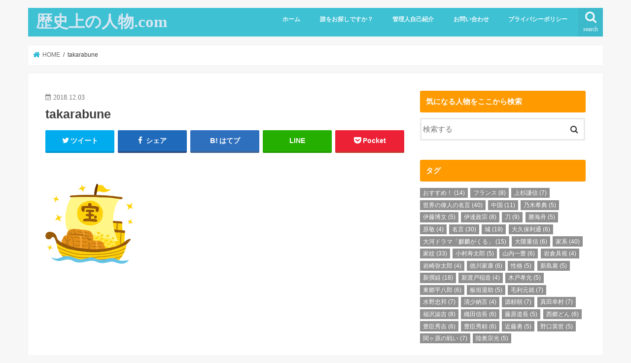

--- FILE ---
content_type: text/html; charset=UTF-8
request_url: https://colorfl.net/eirakutei-teiwa/takarabune/
body_size: 26193
content:
<!doctype html>
<!--[if lt IE 7]><html lang="ja"
	prefix="og: https://ogp.me/ns#"  class="no-js lt-ie9 lt-ie8 lt-ie7"><![endif]-->
<!--[if (IE 7)&!(IEMobile)]><html lang="ja"
	prefix="og: https://ogp.me/ns#"  class="no-js lt-ie9 lt-ie8"><![endif]-->
<!--[if (IE 8)&!(IEMobile)]><html lang="ja"
	prefix="og: https://ogp.me/ns#"  class="no-js lt-ie9"><![endif]-->
<!--[if gt IE 8]><!--> <html lang="ja"
	prefix="og: https://ogp.me/ns#"  class="no-js"><!--<![endif]-->

<head>
<meta charset="utf-8">
<meta http-equiv="X-UA-Compatible" content="IE=edge">

<meta name="HandheldFriendly" content="True">
<meta name="MobileOptimized" content="320">
<meta name="viewport" content="width=device-width, initial-scale=1"/>


<link rel="pingback" href="https://colorfl.net/xmlrpc.php">

<!--[if IE]>
<![endif]-->


<meta name="google-site-verification" content="fplkyNvv_3WpBigT8Fvjp6Xy5nEZxZ7cIVzKdwA-hk4" />

		<!-- All in One SEO 4.1.4.5 -->
		<title>takarabune | 歴史上の人物.com</title>
		<meta name="robots" content="max-image-preview:large" />
		<meta property="og:locale" content="ja_JP" />
		<meta property="og:site_name" content="歴史上の人物.com" />
		<meta property="og:type" content="article" />
		<meta property="og:title" content="takarabune | 歴史上の人物.com" />
		<meta property="article:published_time" content="2018-12-03T09:50:36+00:00" />
		<meta property="article:modified_time" content="2018-12-03T09:50:36+00:00" />
		<meta name="twitter:card" content="summary" />
		<meta name="twitter:domain" content="colorfl.net" />
		<meta name="twitter:title" content="takarabune | 歴史上の人物.com" />
		<meta name="google" content="nositelinkssearchbox" />
		<script type="application/ld+json" class="aioseo-schema">
			{"@context":"https:\/\/schema.org","@graph":[{"@type":"WebSite","@id":"https:\/\/colorfl.net\/#website","url":"https:\/\/colorfl.net\/","name":"\u6b74\u53f2\u4e0a\u306e\u4eba\u7269.com","description":"\u6b74\u53f2\u4e0a\u306e\u4eba\u7269\u3001\u4e16\u754c\u306e\u5049\u4eba\u3092\u7c21\u5358\u306b\u8aac\u660e\u3059\u308b\u30d6\u30ed\u30b0","inLanguage":"ja","publisher":{"@id":"https:\/\/colorfl.net\/#organization"}},{"@type":"Organization","@id":"https:\/\/colorfl.net\/#organization","name":"\u6b74\u53f2\u4e0a\u306e\u4eba\u7269.com","url":"https:\/\/colorfl.net\/"},{"@type":"BreadcrumbList","@id":"https:\/\/colorfl.net\/eirakutei-teiwa\/takarabune\/#breadcrumblist","itemListElement":[{"@type":"ListItem","@id":"https:\/\/colorfl.net\/#listItem","position":1,"item":{"@type":"WebPage","@id":"https:\/\/colorfl.net\/","name":"\u30db\u30fc\u30e0","description":"\u6b74\u53f2\u4e0a\u306e\u4eba\u7269\u3001\u4e16\u754c\u306e\u5049\u4eba\u3092\u7c21\u5358\u306b\u8aac\u660e\u3059\u308b\u30d6\u30ed\u30b0","url":"https:\/\/colorfl.net\/"},"nextItem":"https:\/\/colorfl.net\/eirakutei-teiwa\/takarabune\/#listItem"},{"@type":"ListItem","@id":"https:\/\/colorfl.net\/eirakutei-teiwa\/takarabune\/#listItem","position":2,"item":{"@type":"WebPage","@id":"https:\/\/colorfl.net\/eirakutei-teiwa\/takarabune\/","name":"takarabune","url":"https:\/\/colorfl.net\/eirakutei-teiwa\/takarabune\/"},"previousItem":"https:\/\/colorfl.net\/#listItem"}]},{"@type":"Person","@id":"https:\/\/colorfl.net\/author\/tkfmknk_mx451re2\/#author","url":"https:\/\/colorfl.net\/author\/tkfmknk_mx451re2\/","name":"\u30b5\u30a4\u30c8\u7ba1\u7406\u8005","image":{"@type":"ImageObject","@id":"https:\/\/colorfl.net\/eirakutei-teiwa\/takarabune\/#authorImage","url":"https:\/\/secure.gravatar.com\/avatar\/e15ec62ae51a766fd4824cd565e43961?s=96&d=mm&r=g","width":96,"height":96,"caption":"\u30b5\u30a4\u30c8\u7ba1\u7406\u8005"}},{"@type":"ItemPage","@id":"https:\/\/colorfl.net\/eirakutei-teiwa\/takarabune\/#itempage","url":"https:\/\/colorfl.net\/eirakutei-teiwa\/takarabune\/","name":"takarabune | \u6b74\u53f2\u4e0a\u306e\u4eba\u7269.com","inLanguage":"ja","isPartOf":{"@id":"https:\/\/colorfl.net\/#website"},"breadcrumb":{"@id":"https:\/\/colorfl.net\/eirakutei-teiwa\/takarabune\/#breadcrumblist"},"author":"https:\/\/colorfl.net\/author\/tkfmknk_mx451re2\/#author","creator":"https:\/\/colorfl.net\/author\/tkfmknk_mx451re2\/#author","datePublished":"2018-12-03T09:50:36+00:00","dateModified":"2018-12-03T09:50:36+00:00"}]}
		</script>
		<script type="text/javascript" >
			window.ga=window.ga||function(){(ga.q=ga.q||[]).push(arguments)};ga.l=+new Date;
			ga('create', "UA-102971577-1", 'auto');
			ga('send', 'pageview');
		</script>
		<script async src="https://www.google-analytics.com/analytics.js"></script>
		<!-- All in One SEO -->

<link rel='preload' href='/wp-content/themes/jstork/library/icon/fontawesome-webfont.woff2?v=4.7.0' as='font' crossorigin>
<link rel='dns-prefetch' href='//ajax.googleapis.com' />
<link rel='dns-prefetch' href='//use.fontawesome.com' />


<link rel="alternate" type="application/rss+xml" title="歴史上の人物.com &raquo; フィード" href="https://colorfl.net/feed/" />
<link rel="alternate" type="application/rss+xml" title="歴史上の人物.com &raquo; コメントフィード" href="https://colorfl.net/comments/feed/" />
<link rel="alternate" type="application/rss+xml" title="歴史上の人物.com &raquo; takarabune のコメントのフィード" href="https://colorfl.net/eirakutei-teiwa/takarabune/feed/" />
<link rel='stylesheet' id='sb_instagram_styles-css'  href='https://colorfl.net/wp-content/plugins/instagram-feed/css/sbi-styles.min.css' type='text/css' media='all' />

<link data-minify="1" rel='stylesheet' id='collapscore-css-css'  href='https://colorfl.net/wp-content/cache/min/1/wp-content/plugins/jquery-collapse-o-matic/css/core_style-6e75562ff6242cef5f44365232bc4202.css' type='text/css' media='all' />
<link data-minify="1" rel='stylesheet' id='collapseomatic-css-css'  href='https://colorfl.net/wp-content/cache/min/1/wp-content/plugins/jquery-collapse-o-matic/css/light_style-f6b2798368dfb82f22d25de70951ec99.css' type='text/css' media='all' />
<link data-minify="1" rel='stylesheet' id='pz-linkcard-css'  href='https://colorfl.net/wp-content/cache/min/1/wp-content/uploads/pz-linkcard/style-bbd39dce51652d1fc263920170082373.css' type='text/css' media='all' />
<link rel='stylesheet' id='toc-screen-css'  href='https://colorfl.net/wp-content/plugins/table-of-contents-plus/screen.min.css' type='text/css' media='all' />
<link data-minify="1" rel='stylesheet' id='wordpress-popular-posts-css-css'  href='https://colorfl.net/wp-content/cache/min/1/wp-content/plugins/wordpress-popular-posts/assets/css/wpp-e4397bac0eb74874a05ee961c835f77f.css' type='text/css' media='all' />
<link data-minify="1" rel='stylesheet' id='style-css'  href='https://colorfl.net/wp-content/cache/min/1/wp-content/themes/jstork/style-3d656e689dbf5fe1e088fcfeb21a5673.css' type='text/css' media='all' />
<link data-minify="1" rel='stylesheet' id='child-style-css'  href='https://colorfl.net/wp-content/cache/min/1/wp-content/themes/jstork_custom/style-a231b822f26a94e416f8b8097968d87a.css' type='text/css' media='all' />
<link data-minify="1" rel='stylesheet' id='slick-css'  href='https://colorfl.net/wp-content/cache/min/1/wp-content/themes/jstork/library/css/slick-12ed8cc8bcfd2ba0da42f92e7fdb4e83.css' type='text/css' media='all' />
<link data-minify="1" rel='stylesheet' id='shortcode-css'  href='https://colorfl.net/wp-content/cache/min/1/wp-content/themes/jstork/library/css/shortcode-07e9df5f89512d74bd7c9422473b7df2.css' type='text/css' media='all' />


<link data-minify="1" rel='stylesheet' id='fontawesome-css'  href='https://colorfl.net/wp-content/cache/min/1/wp-content/themes/jstork/library/css/font-awesome.min-3f7d915a442b1c1b5df445f51ea7a10a.css' type='text/css' media='all' />
<link data-minify="1" rel='stylesheet' id='remodal-css'  href='https://colorfl.net/wp-content/cache/min/1/wp-content/themes/jstork/library/css/remodal-75ccc3223e670f600df416b305f34c33.css' type='text/css' media='all' />
<style id='rocket-lazyload-inline-css' type='text/css'>
.rll-youtube-player{position:relative;padding-bottom:56.23%;height:0;overflow:hidden;max-width:100%;}.rll-youtube-player iframe{position:absolute;top:0;left:0;width:100%;height:100%;z-index:100;background:0 0}.rll-youtube-player img{bottom:0;display:block;left:0;margin:auto;max-width:100%;width:100%;position:absolute;right:0;top:0;border:none;height:auto;cursor:pointer;-webkit-transition:.4s all;-moz-transition:.4s all;transition:.4s all}.rll-youtube-player img:hover{-webkit-filter:brightness(75%)}.rll-youtube-player .play{height:72px;width:72px;left:50%;top:50%;margin-left:-36px;margin-top:-36px;position:absolute;background:url(https://colorfl.net/wp-content/plugins/wp-rocket/assets/img/youtube.png) no-repeat;cursor:pointer}
</style>
<style id='quads-styles-inline-css' type='text/css'>

    .quads-location ins.adsbygoogle {
        background: transparent !important;
    }
    
    .quads-ad-label { font-size: 12px; text-align: center; color: #333;}
</style>
<script data-minify="1" type='text/javascript' src='https://colorfl.net/wp-content/cache/min/1/ajax/libs/jquery/1.12.4/jquery.min-7549820e58cdd4ea2062db7418123567.js'></script>
<script data-rocketlazyloadscript='[data-uri]' type='application/json' id="wpp-json"></script>
<script data-rocketlazyloadscript='https://colorfl.net/wp-content/plugins/wordpress-popular-posts/assets/js/wpp.min.js' type='text/javascript'  defer></script>
<link rel='https://api.w.org/' href='https://colorfl.net/wp-json/' />
<link rel="EditURI" type="application/rsd+xml" title="RSD" href="https://colorfl.net/xmlrpc.php?rsd" />
<link rel="wlwmanifest" type="application/wlwmanifest+xml" href="https://colorfl.net/wp-includes/wlwmanifest.xml" /> 
<link rel='shortlink' href='https://colorfl.net/?p=17838' />
<script type='text/javascript'>document.cookie = 'quads_browser_width='+screen.width;</script>        <style>
            @-webkit-keyframes bgslide {
                from {
                    background-position-x: 0;
                }
                to {
                    background-position-x: -200%;
                }
            }

            @keyframes bgslide {
                    from {
                        background-position-x: 0;
                    }
                    to {
                        background-position-x: -200%;
                    }
            }

            .wpp-widget-placeholder {
                margin: 0 auto;
                width: 60px;
                height: 3px;
                background: #dd3737;
                background: -webkit-gradient(linear, left top, right top, from(#dd3737), color-stop(10%, #571313), to(#dd3737));
                background: linear-gradient(90deg, #dd3737 0%, #571313 10%, #dd3737 100%);
                background-size: 200% auto;
                border-radius: 3px;
                -webkit-animation: bgslide 1s infinite linear;
                animation: bgslide 1s infinite linear;
            }
        </style>
        <meta name="thumbnail" content="https://colorfl.net/wp-content/uploads/2018/12/takarabune.png" /><style type="text/css">
body{color: #3E3E3E;}
a, #breadcrumb li.bc_homelink a::before, .authorbox .author_sns li a::before{color: #1BB4D3;}
a:hover{color: #E69B9B;}
.article-footer .post-categories li a,.article-footer .tags a,.accordionBtn{  background: #1BB4D3;  border-color: #1BB4D3;}
.article-footer .tags a{color:#1BB4D3; background: none;}
.article-footer .post-categories li a:hover,.article-footer .tags a:hover,.accordionBtn.active{ background:#E69B9B;  border-color:#E69B9B;}
input[type="text"],input[type="password"],input[type="datetime"],input[type="datetime-local"],input[type="date"],input[type="month"],input[type="time"],input[type="week"],input[type="number"],input[type="email"],input[type="url"],input[type="search"],input[type="tel"],input[type="color"],select,textarea,.field { background-color: #ffffff;}
.header{color: #ffffff;}
.bgfull .header,.header.bg,.header #inner-header,.menu-sp{background: #3ec1d3;}
#logo a{color: #d6e6f2;}
#g_nav .nav li a,.nav_btn,.menu-sp a,.menu-sp a,.menu-sp > ul:after{color: #edf9fc;}
#logo a:hover,#g_nav .nav li a:hover,.nav_btn:hover{color:#eeeeee;}
@media only screen and (min-width: 768px) {
.nav > li > a:after{background: #eeeeee;}
.nav ul {background: #666666;}
#g_nav .nav li ul.sub-menu li a{color: #f7f7f7;}
}
@media only screen and (max-width: 1165px) {
.site_description{background: #3ec1d3; color: #ffffff;}
}
#inner-content, #breadcrumb, .entry-content blockquote:before, .entry-content blockquote:after{background: #ffffff}
.top-post-list .post-list:before{background: #1BB4D3;}
.widget li a:after{color: #1BB4D3;}
.entry-content h2,.widgettitle,.accordion::before{background: #ff9a00; color: #ffffff;}
.entry-content h3{border-color: #ff9a00;}
.h_boader .entry-content h2{border-color: #ff9a00; color: #3E3E3E;}
.h_balloon .entry-content h2:after{border-top-color: #ff9a00;}
.entry-content ul li:before{ background: #ff9a00;}
.entry-content ol li:before{ background: #ff9a00;}
.post-list-card .post-list .eyecatch .cat-name,.top-post-list .post-list .eyecatch .cat-name,.byline .cat-name,.single .authorbox .author-newpost li .cat-name,.related-box li .cat-name,.carouselwrap .cat-name,.eyecatch .cat-name{background: #ff165d; color:  #f6f7d7;}
ul.wpp-list li a:before{background: #ff9a00; color: #ffffff;}
.readmore a{border:1px solid #1BB4D3;color:#1BB4D3;}
.readmore a:hover{background:#1BB4D3;color:#fff;}
.btn-wrap a{background: #1BB4D3;border: 1px solid #1BB4D3;}
.btn-wrap a:hover{background: #E69B9B;border-color: #E69B9B;}
.btn-wrap.simple a{border:1px solid #1BB4D3;color:#1BB4D3;}
.btn-wrap.simple a:hover{background:#1BB4D3;}
.blue-btn, .comment-reply-link, #submit { background-color: #1BB4D3; }
.blue-btn:hover, .comment-reply-link:hover, #submit:hover, .blue-btn:focus, .comment-reply-link:focus, #submit:focus {background-color: #E69B9B; }
#sidebar1{color: #444444;}
.widget:not(.widget_text) a{color:#666666;}
.widget:not(.widget_text) a:hover{color:#999999;}
.bgfull #footer-top,#footer-top .inner,.cta-inner{background-color: #666666; color: #CACACA;}
.footer a,#footer-top a{color: #f7f7f7;}
#footer-top .widgettitle{color: #CACACA;}
.bgfull .footer,.footer.bg,.footer .inner {background-color: #666666;color: #CACACA;}
.footer-links li a:before{ color: #3ec1d3;}
.pagination a, .pagination span,.page-links a{border-color: #1BB4D3; color: #1BB4D3;}
.pagination .current,.pagination .current:hover,.page-links ul > li > span{background-color: #1BB4D3; border-color: #1BB4D3;}
.pagination a:hover, .pagination a:focus,.page-links a:hover, .page-links a:focus{background-color: #1BB4D3; color: #fff;}
</style>
<style type="text/css">.broken_link, a.broken_link {
	text-decoration: line-through;
}</style><link rel="icon" href="https://colorfl.net/wp-content/uploads/2017/06/cropped-favicon-32x32.png" sizes="32x32" />
<link rel="icon" href="https://colorfl.net/wp-content/uploads/2017/06/cropped-favicon-192x192.png" sizes="192x192" />
<link rel="apple-touch-icon-precomposed" href="https://colorfl.net/wp-content/uploads/2017/06/cropped-favicon-180x180.png" />
<meta name="msapplication-TileImage" content="https://colorfl.net/wp-content/uploads/2017/06/cropped-favicon-270x270.png" />
<noscript><style id="rocket-lazyload-nojs-css">.rll-youtube-player, [data-lazy-src]{display:none !important;}</style></noscript></head>

<body class="attachment attachment-template-default single single-attachment postid-17838 attachmentid-17838 attachment-png bgnormal pannavi_on h_default sidebarright undo_off">
	<div id="container">

<header class="header animated fadeIn " role="banner">
<div id="inner-header" class="wrap cf">
<div id="logo" class="gf ">
<p class="h1 text"><a href="https://colorfl.net">歴史上の人物.com</a></p>
</div>

<a href="#searchbox" data-remodal-target="searchbox" class="nav_btn search_btn"><span class="text gf">search</span></a>

<nav id="g_nav" role="navigation">
<ul id="menu-1" class="nav top-nav cf"><li id="menu-item-11" class="menu-item menu-item-type-custom menu-item-object-custom menu-item-home menu-item-11"><a href="http://colorfl.net/">ホーム</a></li>
<li id="menu-item-14" class="menu-item menu-item-type-post_type menu-item-object-page menu-item-14"><a href="https://colorfl.net/sitemap/">誰をお探しですか？</a></li>
<li id="menu-item-1332" class="menu-item menu-item-type-post_type menu-item-object-page menu-item-1332"><a href="https://colorfl.net/profile/">管理人自己紹介</a></li>
<li id="menu-item-9" class="menu-item menu-item-type-post_type menu-item-object-page menu-item-9"><a href="https://colorfl.net/otoiawase/">お問い合わせ</a></li>
<li id="menu-item-108" class="menu-item menu-item-type-post_type menu-item-object-page menu-item-108"><a href="https://colorfl.net/privacy/">プライバシーポリシー</a></li>
</ul></nav>

<a href="#spnavi" data-remodal-target="spnavi" class="nav_btn"><span class="text gf">menu</span></a>



</div>
</header>


<div class="remodal" data-remodal-id="spnavi" data-remodal-options="hashTracking:false">
<button data-remodal-action="close" class="remodal-close"><span class="text gf">CLOSE</span></button>
<ul id="menu-2" class="sp_g_nav nav top-nav cf"><li class="menu-item menu-item-type-custom menu-item-object-custom menu-item-home menu-item-11"><a href="http://colorfl.net/">ホーム</a></li>
<li class="menu-item menu-item-type-post_type menu-item-object-page menu-item-14"><a href="https://colorfl.net/sitemap/">誰をお探しですか？</a></li>
<li class="menu-item menu-item-type-post_type menu-item-object-page menu-item-1332"><a href="https://colorfl.net/profile/">管理人自己紹介</a></li>
<li class="menu-item menu-item-type-post_type menu-item-object-page menu-item-9"><a href="https://colorfl.net/otoiawase/">お問い合わせ</a></li>
<li class="menu-item menu-item-type-post_type menu-item-object-page menu-item-108"><a href="https://colorfl.net/privacy/">プライバシーポリシー</a></li>
</ul><button data-remodal-action="close" class="remodal-close"><span class="text gf">CLOSE</span></button>
</div>




<div class="remodal searchbox" data-remodal-id="searchbox" data-remodal-options="hashTracking:false">
<div class="search cf"><dl><dt>キーワードで記事を検索</dt><dd><form role="search" method="get" id="searchform" class="searchform cf" action="https://colorfl.net/" >
		<input type="search" placeholder="検索する" value="" name="s" id="s" />
		<button type="submit" id="searchsubmit" ><i class="fa fa-search"></i></button>
		</form></dd></dl></div>
<button data-remodal-action="close" class="remodal-close"><span class="text gf">CLOSE</span></button>
</div>






<div id="breadcrumb" class="breadcrumb inner wrap cf"><ul itemscope itemtype="http://schema.org/BreadcrumbList"><li itemprop="itemListElement" itemscope itemtype="http://schema.org/ListItem" class="bc_homelink"><a itemprop="item" href="https://colorfl.net/"><span itemprop="name"> HOME</span></a><meta itemprop="position" content="1" /></li><li itemprop="itemListElement" itemscope itemtype="http://schema.org/ListItem" class="bc_posttitle"><span itemprop="name">takarabune</span><meta itemprop="position" content="3" /></li></ul></div>
<div id="content">
<div id="inner-content" class="wrap cf">

<main id="main" class="m-all t-all d-5of7 cf" role="main">
<article id="post-17838" class="post-17838 attachment type-attachment status-inherit hentry article cf" role="article">
<header class="article-header entry-header">
<p class="byline entry-meta vcard cf">
<time class="date gf entry-date updated"  datetime="2018-12-03">2018.12.03</time>

<span class="writer name author"><span class="fn">サイト管理者</span></span>
</p>

<h1 class="entry-title single-title" itemprop="headline" rel="bookmark">takarabune</h1>

<div class="share short">
<div class="sns">
<ul class="cf">

<li class="twitter"> 
<a target="blank" href="//twitter.com/intent/tweet?url=https%3A%2F%2Fcolorfl.net%2Feirakutei-teiwa%2Ftakarabune%2F&text=takarabune&tw_p=tweetbutton" onclick="window.open(this.href, 'tweetwindow', 'width=550, height=450,personalbar=0,toolbar=0,scrollbars=1,resizable=1'); return false;"><i class="fa fa-twitter"></i><span class="text">ツイート</span><span class="count"></span></a>
</li>

<li class="facebook">
<a href="//www.facebook.com/sharer.php?src=bm&u=https%3A%2F%2Fcolorfl.net%2Feirakutei-teiwa%2Ftakarabune%2F&t=takarabune" onclick="javascript:window.open(this.href, '', 'menubar=no,toolbar=no,resizable=yes,scrollbars=yes,height=300,width=600');return false;"><i class="fa fa-facebook"></i>
<span class="text">シェア</span><span class="count"></span></a>
</li>

<li class="hatebu">       
<a href="//b.hatena.ne.jp/add?mode=confirm&url=https://colorfl.net/eirakutei-teiwa/takarabune/&title=takarabune" onclick="window.open(this.href, 'HBwindow', 'width=600, height=400, menubar=no, toolbar=no, scrollbars=yes'); return false;" target="_blank"><span class="text">はてブ</span><span class="count"></span></a>
</li>

<li class="line">
<a href="//line.me/R/msg/text/?takarabune%0Ahttps%3A%2F%2Fcolorfl.net%2Feirakutei-teiwa%2Ftakarabune%2F" target="_blank"><span>LINE</span></a>
</li>

<li class="pocket">
<a href="//getpocket.com/edit?url=https://colorfl.net/eirakutei-teiwa/takarabune/&title=takarabune" onclick="window.open(this.href, 'FBwindow', 'width=550, height=350, menubar=no, toolbar=no, scrollbars=yes'); return false;"><i class="fa fa-get-pocket"></i><span class="text">Pocket</span><span class="count"></span></a></li>

</ul>
</div> 
</div></header>



<section class="entry-content cf">

<div class="add titleunder">
<div id="text-8" class="widget widget_text">			<div class="textwidget"></div>
		</div></div>

<p class="attachment"><a href='https://colorfl.net/wp-content/uploads/2018/12/takarabune.png'><img width="180" height="180" src="data:image/svg+xml,%3Csvg%20xmlns='http://www.w3.org/2000/svg'%20viewBox='0%200%20180%20180'%3E%3C/svg%3E" class="attachment-medium size-medium" alt="" data-lazy-srcset="https://colorfl.net/wp-content/uploads/2018/12/takarabune.png 180w, https://colorfl.net/wp-content/uploads/2018/12/takarabune-150x150.png 150w" data-lazy-sizes="(max-width: 180px) 100vw, 180px" data-lazy-src="https://colorfl.net/wp-content/uploads/2018/12/takarabune.png" /><noscript><img width="180" height="180" src="https://colorfl.net/wp-content/uploads/2018/12/takarabune.png" class="attachment-medium size-medium" alt="" srcset="https://colorfl.net/wp-content/uploads/2018/12/takarabune.png 180w, https://colorfl.net/wp-content/uploads/2018/12/takarabune-150x150.png 150w" sizes="(max-width: 180px) 100vw, 180px" /></noscript></a></p>

<div class="add">
<div id="text-5" class="widget widget_text">			<div class="textwidget"><div class="column-wrap cf "><br />
<div class="d-1of2 t-1of2 m-all "><script async src="//pagead2.googlesyndication.com/pagead/js/adsbygoogle.js"></script><br />
<!-- 記事下(左) --><br />
<ins class="adsbygoogle" style="display: inline-block; width: 336px; height: 280px;" data-ad-client="ca-pub-2287417722094725" data-ad-slot="1987208943"></ins><br />
<script>
(adsbygoogle = window.adsbygoogle || []).push({});
</script><br />
</div><div class="d-1of2 t-1of2 m-all "><script async src="//pagead2.googlesyndication.com/pagead/js/adsbygoogle.js"></script><br />
<!-- 記事下(右) --><br />
<ins class="adsbygoogle" style="display: inline-block; width: 336px; height: 280px;" data-ad-client="ca-pub-2287417722094725" data-ad-slot="7791034114"></ins><br />
<script>
(adsbygoogle = window.adsbygoogle || []).push({});
</script></div><br />
</div>
<h2>合わせて読みたい記事</h2>
<p><script async src="//pagead2.googlesyndication.com/pagead/js/adsbygoogle.js"></script><br />
<ins class="adsbygoogle"
     style="display:inline-block;width:730px;height:400px"
     data-ad-client="ca-pub-2287417722094725"
     data-ad-slot="5587004222"></ins><br />
<script>
     (adsbygoogle = window.adsbygoogle || []).push({});
</script></p>
</div>
		</div></div>

</section>






<div class="sharewrap wow animated fadeIn" data-wow-delay="0.5s">

<div class="share">
<div class="sns">
<ul class="cf">

<li class="twitter"> 
<a target="blank" href="//twitter.com/intent/tweet?url=https%3A%2F%2Fcolorfl.net%2Feirakutei-teiwa%2Ftakarabune%2F&text=takarabune&tw_p=tweetbutton" onclick="window.open(this.href, 'tweetwindow', 'width=550, height=450,personalbar=0,toolbar=0,scrollbars=1,resizable=1'); return false;"><i class="fa fa-twitter"></i><span class="text">ツイート</span><span class="count"></span></a>
</li>

<li class="facebook">
<a href="//www.facebook.com/sharer.php?src=bm&u=https%3A%2F%2Fcolorfl.net%2Feirakutei-teiwa%2Ftakarabune%2F&t=takarabune" onclick="javascript:window.open(this.href, '', 'menubar=no,toolbar=no,resizable=yes,scrollbars=yes,height=300,width=600');return false;"><i class="fa fa-facebook"></i>
<span class="text">シェア</span><span class="count"></span></a>
</li>

<li class="hatebu">       
<a href="//b.hatena.ne.jp/add?mode=confirm&url=https://colorfl.net/eirakutei-teiwa/takarabune/&title=takarabune" onclick="window.open(this.href, 'HBwindow', 'width=600, height=400, menubar=no, toolbar=no, scrollbars=yes'); return false;" target="_blank"><span class="text">はてブ</span><span class="count"></span></a>
</li>

<li class="line">
<a href="//line.me/R/msg/text/?takarabune%0Ahttps%3A%2F%2Fcolorfl.net%2Feirakutei-teiwa%2Ftakarabune%2F" target="_blank"><span>LINE</span></a>
</li>

<li class="pocket">
<a href="//getpocket.com/edit?url=https://colorfl.net/eirakutei-teiwa/takarabune/&title=takarabune" onclick="window.open(this.href, 'FBwindow', 'width=550, height=350, menubar=no, toolbar=no, scrollbars=yes'); return false;"><i class="fa fa-get-pocket"></i><span class="text">Pocket</span><span class="count"></span></a></li>

<li class="feedly">
<a href="https://feedly.com/i/subscription/feed/https://colorfl.net/feed/"  target="blank"><i class="fa fa-rss"></i><span class="text">feedly</span><span class="count"></span></a></li>    
</ul>
</div>
</div></div>




	<div id="respond" class="comment-respond">
		<h3 id="reply-title" class="comment-reply-title">コメントを残す <small><a rel="nofollow" id="cancel-comment-reply-link" href="/eirakutei-teiwa/takarabune/#respond" style="display:none;">コメントをキャンセル</a></small></h3>			<form action="https://colorfl.net/wp-comments-post.php" method="post" id="commentform" class="comment-form" novalidate>
				<p class="comment-notes"><span id="email-notes">メールアドレスが公開されることはありません。</span></p><p class="comment-form-comment"><label for="comment">コメント</label> <textarea id="comment" name="comment" cols="45" rows="8" maxlength="65525" required="required"></textarea></p><p class="comment-form-author"><label for="author">名前</label> <input id="author" name="author" type="text" value="" size="30" maxlength="245" /></p>
<p class="comment-form-email"><label for="email">メール</label> <input id="email" name="email" type="email" value="" size="30" maxlength="100" aria-describedby="email-notes" /></p>
<p class="comment-form-url"><label for="url">サイト</label> <input id="url" name="url" type="url" value="" size="30" maxlength="200" /></p>
<p class="aiowps-captcha"><label for="aiowps-captcha-answer">Please enter an answer in digits:</label><div class="aiowps-captcha-equation"><strong>eight &#43; twelve = <input type="hidden" name="aiowps-captcha-string-info" id="aiowps-captcha-string-info" value="q8xe74qrst" /><input type="hidden" name="aiowps-captcha-temp-string" id="aiowps-captcha-temp-string" value="1768743276" /><input type="text" size="2" id="aiowps-captcha-answer" name="aiowps-captcha-answer" value="" autocomplete="off" /></strong></div></p><p class="form-submit"><input name="submit" type="submit" id="submit" class="submit" value="コメントを送信" /> <input type='hidden' name='comment_post_ID' value='17838' id='comment_post_ID' />
<input type='hidden' name='comment_parent' id='comment_parent' value='0' />
</p><p style="display: none;"><input type="hidden" id="akismet_comment_nonce" name="akismet_comment_nonce" value="e84641401b" /></p><input type="hidden" id="ak_js" name="ak_js" value="101"/><textarea name="ak_hp_textarea" cols="45" rows="8" maxlength="100" style="display: none !important;"></textarea>			</form>
			</div><!-- #respond -->
	
</article>

<div class="np-post">
<div class="navigation">
<div class="prev np-post-list">
<div class="home_link">
<a href="https://colorfl.net"><figure class="eyecatch"><i class="fa fa-home"></i></figure><span class="ttl">トップページへ</span></a>
</div>
</div>

<div class="next np-post-list">
<div class="home_link">
<a href="https://colorfl.net"><span class="ttl">トップページへ</span><figure class="eyecatch"><i class="fa fa-home"></i></figure></a>
</div>
</div>
</div>
</div>

  <div class="related-box original-related wow animated fadeIn cf">
    <div class="inbox">
	    <h2 class="related-h h_ttl"><span class="gf">RECOMMEND</span>こちらの記事も人気です。</h2>
		    <div class="related-post">
				<ul class="related-list cf">

  	        <li rel="bookmark" title="日本の歴史年表【簡単まとめ】">
		        <a href="https://colorfl.net/japan-history/" rel=\"bookmark" title="日本の歴史年表【簡単まとめ】" class="title">
		        	<figure class="eyecatch">
	        	                <img width="300" height="200" src="data:image/svg+xml,%3Csvg%20xmlns='http://www.w3.org/2000/svg'%20viewBox='0%200%20300%20200'%3E%3C/svg%3E" class="attachment-post-thum size-post-thum wp-post-image" alt="" data-lazy-src="https://colorfl.net/wp-content/uploads/2018/04/school_text2_04_nihonshi-1-300x200.png" /><noscript><img width="300" height="200" src="https://colorfl.net/wp-content/uploads/2018/04/school_text2_04_nihonshi-1-300x200.png" class="attachment-post-thum size-post-thum wp-post-image" alt="" /></noscript>	        	        		<span class="cat-name">日本の歴史年表</span>
		            </figure>
					<time class="date gf">2018.4.28</time>
					<h3 class="ttl">
						日本の歴史年表【簡単まとめ】					</h3>
				</a>
	        </li>
  	        <li rel="bookmark" title="麒麟がくる第六回「三好長慶襲撃計画」の感想｜やるじゃん、光秀。色んな意味で。">
		        <a href="https://colorfl.net/kirin6-review/" rel=\"bookmark" title="麒麟がくる第六回「三好長慶襲撃計画」の感想｜やるじゃん、光秀。色んな意味で。" class="title">
		        	<figure class="eyecatch">
	        	                <img width="300" height="200" src="data:image/svg+xml,%3Csvg%20xmlns='http://www.w3.org/2000/svg'%20viewBox='0%200%20300%20200'%3E%3C/svg%3E" class="attachment-post-thum size-post-thum wp-post-image" alt="" data-lazy-src="https://colorfl.net/wp-content/uploads/2020/01/youkai_kirin-300x200.png" /><noscript><img width="300" height="200" src="https://colorfl.net/wp-content/uploads/2020/01/youkai_kirin-300x200.png" class="attachment-post-thum size-post-thum wp-post-image" alt="" /></noscript>	        	        		<span class="cat-name">【麒麟がくる】感想・あらすじまとめ</span>
		            </figure>
					<time class="date gf">2020.2.24</time>
					<h3 class="ttl">
						麒麟がくる第六回「三好長慶襲撃計画」の感想｜やるじゃん、光秀。色んな意味で。					</h3>
				</a>
	        </li>
  	        <li rel="bookmark" title="ロシアの文豪トルストイおすすめ作品3選！">
		        <a href="https://colorfl.net/tolstoy-osusume/" rel=\"bookmark" title="ロシアの文豪トルストイおすすめ作品3選！" class="title">
		        	<figure class="eyecatch">
	        	                <img width="300" height="200" src="data:image/svg+xml,%3Csvg%20xmlns='http://www.w3.org/2000/svg'%20viewBox='0%200%20300%20200'%3E%3C/svg%3E" class="attachment-post-thum size-post-thum wp-post-image" alt="" data-lazy-src="https://colorfl.net/wp-content/uploads/2020/03/nigaoe_Tolstoy-300x200.png" /><noscript><img width="300" height="200" src="https://colorfl.net/wp-content/uploads/2020/03/nigaoe_Tolstoy-300x200.png" class="attachment-post-thum size-post-thum wp-post-image" alt="" /></noscript>	        	        		<span class="cat-name">トルストイ</span>
		            </figure>
					<time class="date gf">2020.3.24</time>
					<h3 class="ttl">
						ロシアの文豪トルストイおすすめ作品3選！					</h3>
				</a>
	        </li>
  	        <li rel="bookmark" title="朝倉義景の子孫とは？家系図と合わせて見てみよう">
		        <a href="https://colorfl.net/asakurayoshikage-shison/" rel=\"bookmark" title="朝倉義景の子孫とは？家系図と合わせて見てみよう" class="title">
		        	<figure class="eyecatch">
	        	                <img width="180" height="180" src="data:image/svg+xml,%3Csvg%20xmlns='http://www.w3.org/2000/svg'%20viewBox='0%200%20180%20180'%3E%3C/svg%3E" class="attachment-post-thum size-post-thum wp-post-image" alt="" data-lazy-srcset="https://colorfl.net/wp-content/uploads/2017/09/japan_character5_kinki5_hyougo.png 180w, https://colorfl.net/wp-content/uploads/2017/09/japan_character5_kinki5_hyougo-150x150.png 150w" data-lazy-sizes="(max-width: 180px) 100vw, 180px" data-lazy-src="https://colorfl.net/wp-content/uploads/2017/09/japan_character5_kinki5_hyougo.png" /><noscript><img width="180" height="180" src="https://colorfl.net/wp-content/uploads/2017/09/japan_character5_kinki5_hyougo.png" class="attachment-post-thum size-post-thum wp-post-image" alt="" srcset="https://colorfl.net/wp-content/uploads/2017/09/japan_character5_kinki5_hyougo.png 180w, https://colorfl.net/wp-content/uploads/2017/09/japan_character5_kinki5_hyougo-150x150.png 150w" sizes="(max-width: 180px) 100vw, 180px" /></noscript>	        	        		<span class="cat-name">朝倉義景</span>
		            </figure>
					<time class="date gf">2020.4.1</time>
					<h3 class="ttl">
						朝倉義景の子孫とは？家系図と合わせて見てみよう					</h3>
				</a>
	        </li>
  	        <li rel="bookmark" title="麒麟がくる第二回「道三の罠（わな）」【あらすじ簡単まとめ】">
		        <a href="https://colorfl.net/kirin2-matome/" rel=\"bookmark" title="麒麟がくる第二回「道三の罠（わな）」【あらすじ簡単まとめ】" class="title">
		        	<figure class="eyecatch">
	        	                <img width="300" height="200" src="data:image/svg+xml,%3Csvg%20xmlns='http://www.w3.org/2000/svg'%20viewBox='0%200%20300%20200'%3E%3C/svg%3E" class="attachment-post-thum size-post-thum wp-post-image" alt="" data-lazy-src="https://colorfl.net/wp-content/uploads/2020/01/youkai_kirin-300x200.png" /><noscript><img width="300" height="200" src="https://colorfl.net/wp-content/uploads/2020/01/youkai_kirin-300x200.png" class="attachment-post-thum size-post-thum wp-post-image" alt="" /></noscript>	        	        		<span class="cat-name">【麒麟がくる】感想・あらすじまとめ</span>
		            </figure>
					<time class="date gf">2020.1.26</time>
					<h3 class="ttl">
						麒麟がくる第二回「道三の罠（わな）」【あらすじ簡単まとめ】					</h3>
				</a>
	        </li>
  	        <li rel="bookmark" title="“ペリー来航”だけじゃない！下田という場所に秘められた歴史物語">
		        <a href="https://colorfl.net/perry-raiko/" rel=\"bookmark" title="“ペリー来航”だけじゃない！下田という場所に秘められた歴史物語" class="title">
		        	<figure class="eyecatch">
	        	                <img width="300" height="200" src="data:image/svg+xml,%3Csvg%20xmlns='http://www.w3.org/2000/svg'%20viewBox='0%200%20300%20200'%3E%3C/svg%3E" class="attachment-post-thum size-post-thum wp-post-image" alt="" data-lazy-src="https://colorfl.net/wp-content/uploads/2018/07/perry-1-300x200.png" /><noscript><img width="300" height="200" src="https://colorfl.net/wp-content/uploads/2018/07/perry-1-300x200.png" class="attachment-post-thum size-post-thum wp-post-image" alt="" /></noscript>	        	        		<span class="cat-name">ペリー</span>
		            </figure>
					<time class="date gf">2019.8.25</time>
					<h3 class="ttl">
						“ペリー来航”だけじゃない！下田という場所に秘められた歴史物語					</h3>
				</a>
	        </li>
  	        <li rel="bookmark" title="小早川秀秋の用いた家紋に込められた意味">
		        <a href="https://colorfl.net/kobayakawahideakikamon/" rel=\"bookmark" title="小早川秀秋の用いた家紋に込められた意味" class="title">
		        	<figure class="eyecatch">
	        	                <img width="224" height="200" src="data:image/svg+xml,%3Csvg%20xmlns='http://www.w3.org/2000/svg'%20viewBox='0%200%20224%20200'%3E%3C/svg%3E" class="attachment-post-thum size-post-thum wp-post-image" alt="" data-lazy-src="https://colorfl.net/wp-content/uploads/2017/10/9986fb268ef719be10e46ba059323eb2-224x200.png" /><noscript><img width="224" height="200" src="https://colorfl.net/wp-content/uploads/2017/10/9986fb268ef719be10e46ba059323eb2-224x200.png" class="attachment-post-thum size-post-thum wp-post-image" alt="" /></noscript>	        	        		<span class="cat-name">小早川秀秋</span>
		            </figure>
					<time class="date gf">2019.10.28</time>
					<h3 class="ttl">
						小早川秀秋の用いた家紋に込められた意味					</h3>
				</a>
	        </li>
  	        <li rel="bookmark" title="『奇跡の人』ヘレン・ケラーの名言（英語）4選">
		        <a href="https://colorfl.net/helenkeller-meigen/" rel=\"bookmark" title="『奇跡の人』ヘレン・ケラーの名言（英語）4選" class="title">
		        	<figure class="eyecatch">
	        	                <img width="300" height="200" src="data:image/svg+xml,%3Csvg%20xmlns='http://www.w3.org/2000/svg'%20viewBox='0%200%20300%20200'%3E%3C/svg%3E" class="attachment-post-thum size-post-thum wp-post-image" alt="" data-lazy-src="https://colorfl.net/wp-content/uploads/2018/07/nigaoe_helen_keller-300x200.png" /><noscript><img width="300" height="200" src="https://colorfl.net/wp-content/uploads/2018/07/nigaoe_helen_keller-300x200.png" class="attachment-post-thum size-post-thum wp-post-image" alt="" /></noscript>	        	        		<span class="cat-name">ヘレン・ケラー</span>
		            </figure>
					<time class="date gf">2022.12.11</time>
					<h3 class="ttl">
						『奇跡の人』ヘレン・ケラーの名言（英語）4選					</h3>
				</a>
	        </li>
  	        <li rel="bookmark" title="張飛の妻とはどんな人物？">
		        <a href="https://colorfl.net/chohi-tsuma/" rel=\"bookmark" title="張飛の妻とはどんな人物？" class="title">
		        	<figure class="eyecatch">
	        	                <img width="300" height="200" src="data:image/svg+xml,%3Csvg%20xmlns='http://www.w3.org/2000/svg'%20viewBox='0%200%20300%20200'%3E%3C/svg%3E" class="attachment-post-thum size-post-thum wp-post-image" alt="" data-lazy-src="https://colorfl.net/wp-content/uploads/2018/05/nigaoe_chouhi-300x200.png" /><noscript><img width="300" height="200" src="https://colorfl.net/wp-content/uploads/2018/05/nigaoe_chouhi-300x200.png" class="attachment-post-thum size-post-thum wp-post-image" alt="" /></noscript>	        	        		<span class="cat-name">張飛</span>
		            </figure>
					<time class="date gf">2020.11.9</time>
					<h3 class="ttl">
						張飛の妻とはどんな人物？					</h3>
				</a>
	        </li>
  
  			</ul>
	    </div>
    </div>
</div>
  
<div class="authorbox wow animated fadeIn" data-wow-delay="0.5s">
</div>
</main>
<div id="sidebar1" class="sidebar m-all t-all d-2of7 cf" role="complementary">

<div id="search-2" class="widget widget_search"><h4 class="widgettitle"><span>気になる人物をここから検索</span></h4><form role="search" method="get" id="searchform" class="searchform cf" action="https://colorfl.net/" >
		<input type="search" placeholder="検索する" value="" name="s" id="s" />
		<button type="submit" id="searchsubmit" ><i class="fa fa-search"></i></button>
		</form></div><div id="tag_cloud-2" class="widget widget_tag_cloud"><h4 class="widgettitle"><span>タグ</span></h4><div class="tagcloud"><a href="https://colorfl.net/tag/pickup_test/" class="tag-cloud-link tag-link-7 tag-link-position-1" style="font-size: 15.384615384615pt;" aria-label="おすすめ！ (14個の項目)">おすすめ！<span class="tag-link-count"> (14)</span></a>
<a href="https://colorfl.net/tag/france/" class="tag-cloud-link tag-link-158 tag-link-position-2" style="font-size: 11.846153846154pt;" aria-label="フランス (8個の項目)">フランス<span class="tag-link-count"> (8)</span></a>
<a href="https://colorfl.net/tag/%e4%b8%8a%e6%9d%89%e8%ac%99%e4%bf%a1/" class="tag-cloud-link tag-link-306 tag-link-position-3" style="font-size: 11.076923076923pt;" aria-label="上杉謙信 (7個の項目)">上杉謙信<span class="tag-link-count"> (7)</span></a>
<a href="https://colorfl.net/tag/sekainoijin-meigen/" class="tag-cloud-link tag-link-524 tag-link-position-4" style="font-size: 22pt;" aria-label="世界の偉人の名言 (40個の項目)">世界の偉人の名言<span class="tag-link-count"> (40)</span></a>
<a href="https://colorfl.net/tag/china/" class="tag-cloud-link tag-link-199 tag-link-position-5" style="font-size: 13.846153846154pt;" aria-label="中国 (11個の項目)">中国<span class="tag-link-count"> (11)</span></a>
<a href="https://colorfl.net/tag/%e4%b9%83%e6%9c%a8%e5%b8%8c%e5%85%b8/" class="tag-cloud-link tag-link-322 tag-link-position-6" style="font-size: 9.2307692307692pt;" aria-label="乃木希典 (5個の項目)">乃木希典<span class="tag-link-count"> (5)</span></a>
<a href="https://colorfl.net/tag/%e4%bc%8a%e8%97%a4%e5%8d%9a%e6%96%87/" class="tag-cloud-link tag-link-317 tag-link-position-7" style="font-size: 9.2307692307692pt;" aria-label="伊藤博文 (5個の項目)">伊藤博文<span class="tag-link-count"> (5)</span></a>
<a href="https://colorfl.net/tag/%e4%bc%8a%e9%81%94%e6%94%bf%e5%ae%97/" class="tag-cloud-link tag-link-299 tag-link-position-8" style="font-size: 11.846153846154pt;" aria-label="伊達政宗 (8個の項目)">伊達政宗<span class="tag-link-count"> (8)</span></a>
<a href="https://colorfl.net/tag/%e5%88%80/" class="tag-cloud-link tag-link-140 tag-link-position-9" style="font-size: 12.615384615385pt;" aria-label="刀 (9個の項目)">刀<span class="tag-link-count"> (9)</span></a>
<a href="https://colorfl.net/tag/%e5%8b%9d%e6%b5%b7%e8%88%9f/" class="tag-cloud-link tag-link-312 tag-link-position-10" style="font-size: 9.2307692307692pt;" aria-label="勝海舟 (5個の項目)">勝海舟<span class="tag-link-count"> (5)</span></a>
<a href="https://colorfl.net/tag/%e5%8e%9f%e6%95%ac/" class="tag-cloud-link tag-link-334 tag-link-position-11" style="font-size: 8pt;" aria-label="原敬 (4個の項目)">原敬<span class="tag-link-count"> (4)</span></a>
<a href="https://colorfl.net/tag/meigen/" class="tag-cloud-link tag-link-152 tag-link-position-12" style="font-size: 20.153846153846pt;" aria-label="名言 (30個の項目)">名言<span class="tag-link-count"> (30)</span></a>
<a href="https://colorfl.net/tag/shiro/" class="tag-cloud-link tag-link-141 tag-link-position-13" style="font-size: 17.230769230769pt;" aria-label="城 (19個の項目)">城<span class="tag-link-count"> (19)</span></a>
<a href="https://colorfl.net/tag/okubotoshimichi/" class="tag-cloud-link tag-link-148 tag-link-position-14" style="font-size: 10.307692307692pt;" aria-label="大久保利通 (6個の項目)">大久保利通<span class="tag-link-count"> (6)</span></a>
<a href="https://colorfl.net/tag/kirin/" class="tag-cloud-link tag-link-515 tag-link-position-15" style="font-size: 15.692307692308pt;" aria-label="大河ドラマ「麒麟がくる」 (15個の項目)">大河ドラマ「麒麟がくる」<span class="tag-link-count"> (15)</span></a>
<a href="https://colorfl.net/tag/%e5%a4%a7%e9%9a%88%e9%87%8d%e4%bf%a1/" class="tag-cloud-link tag-link-318 tag-link-position-16" style="font-size: 10.307692307692pt;" aria-label="大隈重信 (6個の項目)">大隈重信<span class="tag-link-count"> (6)</span></a>
<a href="https://colorfl.net/tag/kakei/" class="tag-cloud-link tag-link-146 tag-link-position-17" style="font-size: 22pt;" aria-label="家系 (40個の項目)">家系<span class="tag-link-count"> (40)</span></a>
<a href="https://colorfl.net/tag/kamon/" class="tag-cloud-link tag-link-145 tag-link-position-18" style="font-size: 20.769230769231pt;" aria-label="家紋 (33個の項目)">家紋<span class="tag-link-count"> (33)</span></a>
<a href="https://colorfl.net/tag/%e5%b0%8f%e6%9d%91%e5%af%bf%e5%a4%aa%e9%83%8e/" class="tag-cloud-link tag-link-323 tag-link-position-19" style="font-size: 9.2307692307692pt;" aria-label="小村寿太郎 (5個の項目)">小村寿太郎<span class="tag-link-count"> (5)</span></a>
<a href="https://colorfl.net/tag/%e5%b1%b1%e5%86%85%e4%b8%80%e8%b1%8a/" class="tag-cloud-link tag-link-303 tag-link-position-20" style="font-size: 10.307692307692pt;" aria-label="山内一豊 (6個の項目)">山内一豊<span class="tag-link-count"> (6)</span></a>
<a href="https://colorfl.net/tag/%e5%b2%a9%e5%80%89%e5%85%b7%e8%a6%96/" class="tag-cloud-link tag-link-311 tag-link-position-21" style="font-size: 8pt;" aria-label="岩倉具視 (4個の項目)">岩倉具視<span class="tag-link-count"> (4)</span></a>
<a href="https://colorfl.net/tag/%e5%b2%a9%e5%b4%8e%e5%bc%a5%e5%a4%aa%e9%83%8e/" class="tag-cloud-link tag-link-327 tag-link-position-22" style="font-size: 8pt;" aria-label="岩崎弥太郎 (4個の項目)">岩崎弥太郎<span class="tag-link-count"> (4)</span></a>
<a href="https://colorfl.net/tag/%e5%be%b3%e5%b7%9d%e5%ae%b6%e5%ba%b7/" class="tag-cloud-link tag-link-314 tag-link-position-23" style="font-size: 10.307692307692pt;" aria-label="徳川家康 (6個の項目)">徳川家康<span class="tag-link-count"> (6)</span></a>
<a href="https://colorfl.net/tag/seikaku/" class="tag-cloud-link tag-link-157 tag-link-position-24" style="font-size: 9.2307692307692pt;" aria-label="性格 (5個の項目)">性格<span class="tag-link-count"> (5)</span></a>
<a href="https://colorfl.net/tag/%e6%96%b0%e5%b3%b6%e8%a5%84/" class="tag-cloud-link tag-link-326 tag-link-position-25" style="font-size: 9.2307692307692pt;" aria-label="新島襄 (5個の項目)">新島襄<span class="tag-link-count"> (5)</span></a>
<a href="https://colorfl.net/tag/shinsengumi/" class="tag-cloud-link tag-link-197 tag-link-position-26" style="font-size: 16.923076923077pt;" aria-label="新撰組 (18個の項目)">新撰組<span class="tag-link-count"> (18)</span></a>
<a href="https://colorfl.net/tag/%e6%96%b0%e6%b8%a1%e6%88%b8%e7%a8%b2%e9%80%a0/" class="tag-cloud-link tag-link-332 tag-link-position-27" style="font-size: 8pt;" aria-label="新渡戸稲造 (4個の項目)">新渡戸稲造<span class="tag-link-count"> (4)</span></a>
<a href="https://colorfl.net/tag/kidotakayoshi/" class="tag-cloud-link tag-link-149 tag-link-position-28" style="font-size: 9.2307692307692pt;" aria-label="木戸孝允 (5個の項目)">木戸孝允<span class="tag-link-count"> (5)</span></a>
<a href="https://colorfl.net/tag/%e6%9d%b1%e9%83%b7%e5%b9%b3%e5%85%ab%e9%83%8e/" class="tag-cloud-link tag-link-321 tag-link-position-29" style="font-size: 10.307692307692pt;" aria-label="東郷平八郎 (6個の項目)">東郷平八郎<span class="tag-link-count"> (6)</span></a>
<a href="https://colorfl.net/tag/%e6%9d%bf%e5%9e%a3%e9%80%80%e5%8a%a9/" class="tag-cloud-link tag-link-319 tag-link-position-30" style="font-size: 9.2307692307692pt;" aria-label="板垣退助 (5個の項目)">板垣退助<span class="tag-link-count"> (5)</span></a>
<a href="https://colorfl.net/tag/%e6%af%9b%e5%88%a9%e5%85%83%e5%b0%b1/" class="tag-cloud-link tag-link-310 tag-link-position-31" style="font-size: 11.076923076923pt;" aria-label="毛利元就 (7個の項目)">毛利元就<span class="tag-link-count"> (7)</span></a>
<a href="https://colorfl.net/tag/%e6%b0%b4%e9%87%8e%e5%bf%a0%e9%82%a6/" class="tag-cloud-link tag-link-304 tag-link-position-32" style="font-size: 11.076923076923pt;" aria-label="水野忠邦 (7個の項目)">水野忠邦<span class="tag-link-count"> (7)</span></a>
<a href="https://colorfl.net/tag/%e6%b8%85%e5%b0%91%e7%b4%8d%e8%a8%80/" class="tag-cloud-link tag-link-300 tag-link-position-33" style="font-size: 8pt;" aria-label="清少納言 (4個の項目)">清少納言<span class="tag-link-count"> (4)</span></a>
<a href="https://colorfl.net/tag/%e6%ba%90%e9%a0%bc%e6%9c%9d/" class="tag-cloud-link tag-link-308 tag-link-position-34" style="font-size: 11.076923076923pt;" aria-label="源頼朝 (7個の項目)">源頼朝<span class="tag-link-count"> (7)</span></a>
<a href="https://colorfl.net/tag/%e7%9c%9f%e7%94%b0%e5%b9%b8%e6%9d%91/" class="tag-cloud-link tag-link-339 tag-link-position-35" style="font-size: 11.076923076923pt;" aria-label="真田幸村 (7個の項目)">真田幸村<span class="tag-link-count"> (7)</span></a>
<a href="https://colorfl.net/tag/%e7%a6%8f%e6%b2%a2%e8%ab%ad%e5%90%89/" class="tag-cloud-link tag-link-301 tag-link-position-36" style="font-size: 11.846153846154pt;" aria-label="福沢諭吉 (8個の項目)">福沢諭吉<span class="tag-link-count"> (8)</span></a>
<a href="https://colorfl.net/tag/%e7%b9%94%e7%94%b0%e4%bf%a1%e9%95%b7/" class="tag-cloud-link tag-link-305 tag-link-position-37" style="font-size: 10.307692307692pt;" aria-label="織田信長 (6個の項目)">織田信長<span class="tag-link-count"> (6)</span></a>
<a href="https://colorfl.net/tag/%e8%97%a4%e5%8e%9f%e9%81%93%e9%95%b7/" class="tag-cloud-link tag-link-347 tag-link-position-38" style="font-size: 9.2307692307692pt;" aria-label="藤原道長 (5個の項目)">藤原道長<span class="tag-link-count"> (5)</span></a>
<a href="https://colorfl.net/tag/segodon/" class="tag-cloud-link tag-link-144 tag-link-position-39" style="font-size: 10.307692307692pt;" aria-label="西郷どん (6個の項目)">西郷どん<span class="tag-link-count"> (6)</span></a>
<a href="https://colorfl.net/tag/%e8%b1%8a%e8%87%a3%e7%a7%80%e5%90%89/" class="tag-cloud-link tag-link-315 tag-link-position-40" style="font-size: 10.307692307692pt;" aria-label="豊臣秀吉 (6個の項目)">豊臣秀吉<span class="tag-link-count"> (6)</span></a>
<a href="https://colorfl.net/tag/%e8%b1%8a%e8%87%a3%e7%a7%80%e9%a0%bc/" class="tag-cloud-link tag-link-338 tag-link-position-41" style="font-size: 10.307692307692pt;" aria-label="豊臣秀頼 (6個の項目)">豊臣秀頼<span class="tag-link-count"> (6)</span></a>
<a href="https://colorfl.net/tag/%e8%bf%91%e8%97%a4%e5%8b%87/" class="tag-cloud-link tag-link-344 tag-link-position-42" style="font-size: 9.2307692307692pt;" aria-label="近藤勇 (5個の項目)">近藤勇<span class="tag-link-count"> (5)</span></a>
<a href="https://colorfl.net/tag/%e9%87%8e%e5%8f%a3%e8%8b%b1%e4%b8%96/" class="tag-cloud-link tag-link-331 tag-link-position-43" style="font-size: 9.2307692307692pt;" aria-label="野口英世 (5個の項目)">野口英世<span class="tag-link-count"> (5)</span></a>
<a href="https://colorfl.net/tag/sekigahara/" class="tag-cloud-link tag-link-143 tag-link-position-44" style="font-size: 11.076923076923pt;" aria-label="関ヶ原の戦い (7個の項目)">関ヶ原の戦い<span class="tag-link-count"> (7)</span></a>
<a href="https://colorfl.net/tag/%e9%99%b8%e5%a5%a5%e5%ae%97%e5%85%89/" class="tag-cloud-link tag-link-320 tag-link-position-45" style="font-size: 9.2307692307692pt;" aria-label="陸奥宗光 (5個の項目)">陸奥宗光<span class="tag-link-count"> (5)</span></a></div>
</div>          <div id="new-entries" class="widget widget_recent_entries widget_new_img_post cf">
            <h4 class="widgettitle"><span>新着エントリー</span></h4>
			<ul>
												<li>
			<a class="cf" href="https://colorfl.net/japan-history/" title="日本の歴史年表【簡単まとめ】">
						<figure class="eyecatch">
			<img width="486" height="290" src="data:image/svg+xml,%3Csvg%20xmlns='http://www.w3.org/2000/svg'%20viewBox='0%200%20486%20290'%3E%3C/svg%3E" class="attachment-home-thum size-home-thum wp-post-image" alt="" data-lazy-src="https://colorfl.net/wp-content/uploads/2018/04/school_text2_04_nihonshi-1-486x290.png" /><noscript><img width="486" height="290" src="https://colorfl.net/wp-content/uploads/2018/04/school_text2_04_nihonshi-1-486x290.png" class="attachment-home-thum size-home-thum wp-post-image" alt="" /></noscript>			</figure>
						日本の歴史年表【簡単まとめ】			<span class="date gf">2018.04.28</span>
			</a>
			</li><!-- /.new-entry -->
						<li>
			<a class="cf" href="https://colorfl.net/matsudairasadanobu-kaikaku/" title="松平定信による寛政の改革の光と影">
						<figure class="eyecatch">
			<img width="361" height="290" src="data:image/svg+xml,%3Csvg%20xmlns='http://www.w3.org/2000/svg'%20viewBox='0%200%20361%20290'%3E%3C/svg%3E" class="attachment-home-thum size-home-thum wp-post-image" alt="" data-lazy-src="https://colorfl.net/wp-content/uploads/2018/05/money_kechi-2-361x290.png" /><noscript><img width="361" height="290" src="https://colorfl.net/wp-content/uploads/2018/05/money_kechi-2-361x290.png" class="attachment-home-thum size-home-thum wp-post-image" alt="" /></noscript>			</figure>
						松平定信による寛政の改革の光と影			<span class="date gf">2025.09.17</span>
			</a>
			</li><!-- /.new-entry -->
						<li>
			<a class="cf" href="https://colorfl.net/bach-matome/" title="バッハとはどんな人物？簡単に説明【完全版まとめ】">
						<figure class="eyecatch">
			<img width="356" height="290" src="data:image/svg+xml,%3Csvg%20xmlns='http://www.w3.org/2000/svg'%20viewBox='0%200%20356%20290'%3E%3C/svg%3E" class="attachment-home-thum size-home-thum wp-post-image" alt="" data-lazy-src="https://colorfl.net/wp-content/uploads/2019/03/music_Bach-356x290.png" /><noscript><img width="356" height="290" src="https://colorfl.net/wp-content/uploads/2019/03/music_Bach-356x290.png" class="attachment-home-thum size-home-thum wp-post-image" alt="" /></noscript>			</figure>
						バッハとはどんな人物？簡単に説明【完全版まとめ】			<span class="date gf">2025.01.31</span>
			</a>
			</li><!-- /.new-entry -->
						<li>
			<a class="cf" href="https://colorfl.net/lenin-matome/" title="ウラジーミル・レーニンとはどんな人物簡単に説明【完全版まとめ】">
						<figure class="eyecatch">
			<img width="350" height="234" src="data:image/svg+xml,%3Csvg%20xmlns='http://www.w3.org/2000/svg'%20viewBox='0%200%20350%20234'%3E%3C/svg%3E" class="attachment-home-thum size-home-thum wp-post-image" alt="" data-lazy-srcset="https://colorfl.net/wp-content/uploads/2019/03/flag_Soviet_Union.png 350w, https://colorfl.net/wp-content/uploads/2019/03/flag_Soviet_Union-300x200.png 300w" data-lazy-sizes="(max-width: 350px) 100vw, 350px" data-lazy-src="https://colorfl.net/wp-content/uploads/2019/03/flag_Soviet_Union.png" /><noscript><img width="350" height="234" src="https://colorfl.net/wp-content/uploads/2019/03/flag_Soviet_Union.png" class="attachment-home-thum size-home-thum wp-post-image" alt="" srcset="https://colorfl.net/wp-content/uploads/2019/03/flag_Soviet_Union.png 350w, https://colorfl.net/wp-content/uploads/2019/03/flag_Soviet_Union-300x200.png 300w" sizes="(max-width: 350px) 100vw, 350px" /></noscript>			</figure>
						ウラジーミル・レーニンとはどんな人物簡単に説明【完全版まとめ】			<span class="date gf">2025.01.31</span>
			</a>
			</li><!-- /.new-entry -->
						<li>
			<a class="cf" href="https://colorfl.net/fabre-matome/" title="ファーブルとはどんな人物？簡単に説明【完全版まとめ】">
						<figure class="eyecatch">
			<img width="345" height="290" src="data:image/svg+xml,%3Csvg%20xmlns='http://www.w3.org/2000/svg'%20viewBox='0%200%20345%20290'%3E%3C/svg%3E" class="attachment-home-thum size-home-thum wp-post-image" alt="" data-lazy-src="https://colorfl.net/wp-content/uploads/2019/03/fabre-345x290.png" /><noscript><img width="345" height="290" src="https://colorfl.net/wp-content/uploads/2019/03/fabre-345x290.png" class="attachment-home-thum size-home-thum wp-post-image" alt="" /></noscript>			</figure>
						ファーブルとはどんな人物？簡単に説明【完全版まとめ】			<span class="date gf">2024.10.23</span>
			</a>
			</li><!-- /.new-entry -->
						<li>
			<a class="cf" href="https://colorfl.net/minamotoyoshitomo-heijinoran/" title="源義朝の最期の戦い「平治の乱」を理解する">
						<figure class="eyecatch">
			<img width="381" height="290" src="data:image/svg+xml,%3Csvg%20xmlns='http://www.w3.org/2000/svg'%20viewBox='0%200%20381%20290'%3E%3C/svg%3E" class="attachment-home-thum size-home-thum wp-post-image" alt="" data-lazy-src="https://colorfl.net/wp-content/uploads/2018/12/bushi_ochimusya-3-381x290.png" /><noscript><img width="381" height="290" src="https://colorfl.net/wp-content/uploads/2018/12/bushi_ochimusya-3-381x290.png" class="attachment-home-thum size-home-thum wp-post-image" alt="" /></noscript>			</figure>
						源義朝の最期の戦い「平治の乱」を理解する			<span class="date gf">2024.10.15</span>
			</a>
			</li><!-- /.new-entry -->
									</ul>
          </div><!-- /#new-entries -->
        <div id="categories-2" class="widget widget_categories"><h4 class="widgettitle"><span>カテゴリー</span></h4><form action="https://colorfl.net" method="get"><label class="screen-reader-text" for="cat">カテゴリー</label><select  name='cat' id='cat' class='postform' >
	<option value='-1'>カテゴリーを選択</option>
	<option class="level-0" value="239">【特集】新選組&nbsp;&nbsp;(16)</option>
	<option class="level-1" value="279">&nbsp;&nbsp;&nbsp;中島登&nbsp;&nbsp;(1)</option>
	<option class="level-1" value="263">&nbsp;&nbsp;&nbsp;井上源三郎&nbsp;&nbsp;(1)</option>
	<option class="level-1" value="241">&nbsp;&nbsp;&nbsp;伊東甲子太郎&nbsp;&nbsp;(1)</option>
	<option class="level-1" value="340">&nbsp;&nbsp;&nbsp;原田左之助&nbsp;&nbsp;(1)</option>
	<option class="level-1" value="244">&nbsp;&nbsp;&nbsp;山南敬介&nbsp;&nbsp;(1)</option>
	<option class="level-1" value="255">&nbsp;&nbsp;&nbsp;山崎丞&nbsp;&nbsp;(1)</option>
	<option class="level-1" value="280">&nbsp;&nbsp;&nbsp;島田魁&nbsp;&nbsp;(1)</option>
	<option class="level-1" value="257">&nbsp;&nbsp;&nbsp;斎藤一&nbsp;&nbsp;(1)</option>
	<option class="level-1" value="274">&nbsp;&nbsp;&nbsp;松平忠司&nbsp;&nbsp;(1)</option>
	<option class="level-1" value="276">&nbsp;&nbsp;&nbsp;武田観柳斎&nbsp;&nbsp;(1)</option>
	<option class="level-1" value="246">&nbsp;&nbsp;&nbsp;永倉新八&nbsp;&nbsp;(1)</option>
	<option class="level-1" value="245">&nbsp;&nbsp;&nbsp;沖田総司&nbsp;&nbsp;(1)</option>
	<option class="level-1" value="283">&nbsp;&nbsp;&nbsp;河合耆三郎&nbsp;&nbsp;(1)</option>
	<option class="level-1" value="307">&nbsp;&nbsp;&nbsp;芹沢鴨&nbsp;&nbsp;(1)</option>
	<option class="level-1" value="249">&nbsp;&nbsp;&nbsp;藤堂平助&nbsp;&nbsp;(1)</option>
	<option class="level-0" value="532">【特集】赤穂浪士&nbsp;&nbsp;(4)</option>
	<option class="level-0" value="512">【麒麟がくる】感想・あらすじまとめ&nbsp;&nbsp;(90)</option>
	<option class="level-0" value="612">アイルランド&nbsp;&nbsp;(1)</option>
	<option class="level-1" value="611">&nbsp;&nbsp;&nbsp;ジョージ・バークリー&nbsp;&nbsp;(1)</option>
	<option class="level-0" value="160">アメリカ&nbsp;&nbsp;(29)</option>
	<option class="level-1" value="577">&nbsp;&nbsp;&nbsp;ウィリアム・スミス・クラーク&nbsp;&nbsp;(2)</option>
	<option class="level-1" value="550">&nbsp;&nbsp;&nbsp;エイブラハム・リンカーン&nbsp;&nbsp;(4)</option>
	<option class="level-1" value="248">&nbsp;&nbsp;&nbsp;エジソン&nbsp;&nbsp;(2)</option>
	<option class="level-1" value="161">&nbsp;&nbsp;&nbsp;キング牧師&nbsp;&nbsp;(2)</option>
	<option class="level-1" value="210">&nbsp;&nbsp;&nbsp;ジョン・Ｆ・ケネディ&nbsp;&nbsp;(3)</option>
	<option class="level-1" value="414">&nbsp;&nbsp;&nbsp;ジョージ・ワシントン&nbsp;&nbsp;(3)</option>
	<option class="level-1" value="471">&nbsp;&nbsp;&nbsp;フランクリン・ルーズベルト&nbsp;&nbsp;(4)</option>
	<option class="level-1" value="261">&nbsp;&nbsp;&nbsp;ヘレン・ケラー&nbsp;&nbsp;(3)</option>
	<option class="level-1" value="440">&nbsp;&nbsp;&nbsp;ベンジャミン・フランクリン&nbsp;&nbsp;(2)</option>
	<option class="level-1" value="551">&nbsp;&nbsp;&nbsp;マッカーサー&nbsp;&nbsp;(2)</option>
	<option class="level-1" value="498">&nbsp;&nbsp;&nbsp;ライト兄弟&nbsp;&nbsp;(2)</option>
	<option class="level-0" value="456">アルゼンチン&nbsp;&nbsp;(2)</option>
	<option class="level-1" value="457">&nbsp;&nbsp;&nbsp;チェ・ゲバラ&nbsp;&nbsp;(2)</option>
	<option class="level-0" value="228">イギリス&nbsp;&nbsp;(26)</option>
	<option class="level-1" value="518">&nbsp;&nbsp;&nbsp;アダム・スミス&nbsp;&nbsp;(3)</option>
	<option class="level-1" value="444">&nbsp;&nbsp;&nbsp;ウィンストン・チャーチル&nbsp;&nbsp;(2)</option>
	<option class="level-1" value="531">&nbsp;&nbsp;&nbsp;コナン・ドイル&nbsp;&nbsp;(2)</option>
	<option class="level-1" value="284">&nbsp;&nbsp;&nbsp;シェイクスピア&nbsp;&nbsp;(1)</option>
	<option class="level-1" value="606">&nbsp;&nbsp;&nbsp;ジョサイア・コンドル&nbsp;&nbsp;(1)</option>
	<option class="level-1" value="615">&nbsp;&nbsp;&nbsp;ジョン・フレミング&nbsp;&nbsp;(1)</option>
	<option class="level-1" value="506">&nbsp;&nbsp;&nbsp;ジョン・ロック&nbsp;&nbsp;(2)</option>
	<option class="level-1" value="478">&nbsp;&nbsp;&nbsp;チャールズ・ダーウィン&nbsp;&nbsp;(2)</option>
	<option class="level-1" value="451">&nbsp;&nbsp;&nbsp;チャールズ・チャップリン&nbsp;&nbsp;(2)</option>
	<option class="level-1" value="576">&nbsp;&nbsp;&nbsp;デイヴィッド・ヒューム&nbsp;&nbsp;(2)</option>
	<option class="level-1" value="229">&nbsp;&nbsp;&nbsp;ナイチンゲール&nbsp;&nbsp;(3)</option>
	<option class="level-1" value="492">&nbsp;&nbsp;&nbsp;マーガレット・サッチャー&nbsp;&nbsp;(3)</option>
	<option class="level-1" value="437">&nbsp;&nbsp;&nbsp;ヴィクトリア女王&nbsp;&nbsp;(2)</option>
	<option class="level-0" value="423">イスラエル&nbsp;&nbsp;(3)</option>
	<option class="level-1" value="424">&nbsp;&nbsp;&nbsp;イエス・キリスト&nbsp;&nbsp;(1)</option>
	<option class="level-1" value="647">&nbsp;&nbsp;&nbsp;モーセ&nbsp;&nbsp;(2)</option>
	<option class="level-0" value="394">イタリア&nbsp;&nbsp;(37)</option>
	<option class="level-1" value="409">&nbsp;&nbsp;&nbsp;ガリレオ・ガリレイ&nbsp;&nbsp;(3)</option>
	<option class="level-1" value="393">&nbsp;&nbsp;&nbsp;コロンブス&nbsp;&nbsp;(2)</option>
	<option class="level-1" value="573">&nbsp;&nbsp;&nbsp;ジャコモ・プッチーニ&nbsp;&nbsp;(1)</option>
	<option class="level-1" value="475">&nbsp;&nbsp;&nbsp;ダンテ・アリギエーリ&nbsp;&nbsp;(3)</option>
	<option class="level-1" value="442">&nbsp;&nbsp;&nbsp;ベニート・ムッソリーニ&nbsp;&nbsp;(3)</option>
	<option class="level-1" value="401">&nbsp;&nbsp;&nbsp;ミケランジェロ&nbsp;&nbsp;(6)</option>
	<option class="level-1" value="403">&nbsp;&nbsp;&nbsp;ラファエロ&nbsp;&nbsp;(2)</option>
	<option class="level-1" value="399">&nbsp;&nbsp;&nbsp;レオナルド・ダ・ヴィンチ&nbsp;&nbsp;(6)</option>
	<option class="level-1" value="480">&nbsp;&nbsp;&nbsp;ロレンツォ・デ・メディチ&nbsp;&nbsp;(2)</option>
	<option class="level-0" value="295">イングランド&nbsp;&nbsp;(20)</option>
	<option class="level-1" value="410">&nbsp;&nbsp;&nbsp;アイザック・ニュートン&nbsp;&nbsp;(3)</option>
	<option class="level-1" value="407">&nbsp;&nbsp;&nbsp;エリザベス１世&nbsp;&nbsp;(6)</option>
	<option class="level-1" value="449">&nbsp;&nbsp;&nbsp;オリバー・クロムウェル&nbsp;&nbsp;(1)</option>
	<option class="level-1" value="296">&nbsp;&nbsp;&nbsp;シェイクスピア&nbsp;&nbsp;(2)</option>
	<option class="level-1" value="580">&nbsp;&nbsp;&nbsp;フランシス・ベーコン&nbsp;&nbsp;(3)</option>
	<option class="level-1" value="413">&nbsp;&nbsp;&nbsp;ヘンリー８世&nbsp;&nbsp;(2)</option>
	<option class="level-1" value="367">&nbsp;&nbsp;&nbsp;リチャード１世&nbsp;&nbsp;(3)</option>
	<option class="level-0" value="180">インド&nbsp;&nbsp;(8)</option>
	<option class="level-1" value="425">&nbsp;&nbsp;&nbsp;アショーカ王&nbsp;&nbsp;(1)</option>
	<option class="level-1" value="694">&nbsp;&nbsp;&nbsp;シャー・ジャハーン&nbsp;&nbsp;(1)</option>
	<option class="level-1" value="181">&nbsp;&nbsp;&nbsp;マハトマ・ガンジー&nbsp;&nbsp;(3)</option>
	<option class="level-1" value="476">&nbsp;&nbsp;&nbsp;釈迦&nbsp;&nbsp;(3)</option>
	<option class="level-0" value="365">エジプト&nbsp;&nbsp;(9)</option>
	<option class="level-1" value="438">&nbsp;&nbsp;&nbsp;クフ王&nbsp;&nbsp;(3)</option>
	<option class="level-1" value="421">&nbsp;&nbsp;&nbsp;クレオパトラ7世&nbsp;&nbsp;(2)</option>
	<option class="level-1" value="366">&nbsp;&nbsp;&nbsp;サラディン&nbsp;&nbsp;(3)</option>
	<option class="level-1" value="656">&nbsp;&nbsp;&nbsp;ラムセス2世&nbsp;&nbsp;(1)</option>
	<option class="level-0" value="693">オスマン帝国&nbsp;&nbsp;(1)</option>
	<option class="level-1" value="692">&nbsp;&nbsp;&nbsp;スレイマン1世&nbsp;&nbsp;(1)</option>
	<option class="level-0" value="200">オランダ&nbsp;&nbsp;(4)</option>
	<option class="level-1" value="201">&nbsp;&nbsp;&nbsp;ゴッホ&nbsp;&nbsp;(1)</option>
	<option class="level-1" value="596">&nbsp;&nbsp;&nbsp;バールーフ・デ・スピノザ&nbsp;&nbsp;(2)</option>
	<option class="level-1" value="614">&nbsp;&nbsp;&nbsp;ヨハニス・デ・レーケ&nbsp;&nbsp;(1)</option>
	<option class="level-0" value="178">オーストリア&nbsp;&nbsp;(17)</option>
	<option class="level-1" value="585">&nbsp;&nbsp;&nbsp;ウィトゲンシュタイン&nbsp;&nbsp;(2)</option>
	<option class="level-1" value="298">&nbsp;&nbsp;&nbsp;エリーザベト&nbsp;&nbsp;(1)</option>
	<option class="level-1" value="177">&nbsp;&nbsp;&nbsp;フロイト&nbsp;&nbsp;(1)</option>
	<option class="level-1" value="355">&nbsp;&nbsp;&nbsp;マリア・テレジア&nbsp;&nbsp;(4)</option>
	<option class="level-1" value="184">&nbsp;&nbsp;&nbsp;モーツァルト&nbsp;&nbsp;(5)</option>
	<option class="level-0" value="553">オーストリア帝国&nbsp;&nbsp;(2)</option>
	<option class="level-1" value="554">&nbsp;&nbsp;&nbsp;ニコラ・テスラ&nbsp;&nbsp;(2)</option>
	<option class="level-0" value="659">カルタゴ&nbsp;&nbsp;(2)</option>
	<option class="level-1" value="658">&nbsp;&nbsp;&nbsp;ハンニバル・バルカ&nbsp;&nbsp;(2)</option>
	<option class="level-0" value="188">ギリシャ&nbsp;&nbsp;(6)</option>
	<option class="level-1" value="189">&nbsp;&nbsp;&nbsp;アレクサンドロス大王&nbsp;&nbsp;(6)</option>
	<option class="level-0" value="418">スウェーデン&nbsp;&nbsp;(4)</option>
	<option class="level-1" value="417">&nbsp;&nbsp;&nbsp;アルフレッド・ノーベル&nbsp;&nbsp;(2)</option>
	<option class="level-1" value="651">&nbsp;&nbsp;&nbsp;カール・ツンベルク&nbsp;&nbsp;(1)</option>
	<option class="level-1" value="680">&nbsp;&nbsp;&nbsp;クリスティーナ&nbsp;&nbsp;(1)</option>
	<option class="level-0" value="538">スコットランド&nbsp;&nbsp;(3)</option>
	<option class="level-1" value="537">&nbsp;&nbsp;&nbsp;トーマス・ブレーク・グラバー&nbsp;&nbsp;(3)</option>
	<option class="level-0" value="286">スペイン&nbsp;&nbsp;(12)</option>
	<option class="level-1" value="406">&nbsp;&nbsp;&nbsp;エルナン・コルテス&nbsp;&nbsp;(3)</option>
	<option class="level-1" value="502">&nbsp;&nbsp;&nbsp;パブロ・ピカソ&nbsp;&nbsp;(3)</option>
	<option class="level-1" value="431">&nbsp;&nbsp;&nbsp;フェリペ2世&nbsp;&nbsp;(2)</option>
	<option class="level-1" value="285">&nbsp;&nbsp;&nbsp;フランシスコ・ザビエル&nbsp;&nbsp;(1)</option>
	<option class="level-1" value="486">&nbsp;&nbsp;&nbsp;フランシスコ・デ・ゴヤ&nbsp;&nbsp;(1)</option>
	<option class="level-1" value="398">&nbsp;&nbsp;&nbsp;フランシスコ・ピサロ&nbsp;&nbsp;(2)</option>
	<option class="level-0" value="432">ソビエト連邦&nbsp;&nbsp;(9)</option>
	<option class="level-1" value="495">&nbsp;&nbsp;&nbsp;ユーリィ・ガガーリン&nbsp;&nbsp;(2)</option>
	<option class="level-1" value="445">&nbsp;&nbsp;&nbsp;ヨシフ・スターリン&nbsp;&nbsp;(4)</option>
	<option class="level-1" value="433">&nbsp;&nbsp;&nbsp;レーニン&nbsp;&nbsp;(3)</option>
	<option class="level-0" value="702">チェコ&nbsp;&nbsp;(1)</option>
	<option class="level-0" value="176">ドイツ&nbsp;&nbsp;(43)</option>
	<option class="level-1" value="446">&nbsp;&nbsp;&nbsp;アインシュタイン&nbsp;&nbsp;(4)</option>
	<option class="level-1" value="426">&nbsp;&nbsp;&nbsp;アドルフ・ヒトラー&nbsp;&nbsp;(4)</option>
	<option class="level-1" value="441">&nbsp;&nbsp;&nbsp;アンネ・フランク&nbsp;&nbsp;(2)</option>
	<option class="level-1" value="529">&nbsp;&nbsp;&nbsp;イマヌエル・カント&nbsp;&nbsp;(2)</option>
	<option class="level-1" value="650">&nbsp;&nbsp;&nbsp;エンゲルベルト・ケンペル&nbsp;&nbsp;(2)</option>
	<option class="level-1" value="450">&nbsp;&nbsp;&nbsp;オットー・フォン・ビスマルク&nbsp;&nbsp;(3)</option>
	<option class="level-1" value="427">&nbsp;&nbsp;&nbsp;カール・マルクス&nbsp;&nbsp;(3)</option>
	<option class="level-1" value="584">&nbsp;&nbsp;&nbsp;ゲオルク・フリードリヒ・ヘンデル&nbsp;&nbsp;(1)</option>
	<option class="level-1" value="536">&nbsp;&nbsp;&nbsp;ゲーテ&nbsp;&nbsp;(2)</option>
	<option class="level-1" value="604">&nbsp;&nbsp;&nbsp;ショーペンハウアー&nbsp;&nbsp;(2)</option>
	<option class="level-1" value="549">&nbsp;&nbsp;&nbsp;シーボルト&nbsp;&nbsp;(5)</option>
	<option class="level-1" value="590">&nbsp;&nbsp;&nbsp;ニーチェ&nbsp;&nbsp;(2)</option>
	<option class="level-1" value="548">&nbsp;&nbsp;&nbsp;ヘーゲル&nbsp;&nbsp;(2)</option>
	<option class="level-1" value="203">&nbsp;&nbsp;&nbsp;ベートーベン&nbsp;&nbsp;(1)</option>
	<option class="level-1" value="405">&nbsp;&nbsp;&nbsp;マルチン・ルター&nbsp;&nbsp;(2)</option>
	<option class="level-1" value="608">&nbsp;&nbsp;&nbsp;ヨハン・カール・フリードリヒ・ガウス&nbsp;&nbsp;(1)</option>
	<option class="level-1" value="567">&nbsp;&nbsp;&nbsp;リヒャルド・ワーグナー&nbsp;&nbsp;(3)</option>
	<option class="level-0" value="462">バビロニア帝国&nbsp;&nbsp;(3)</option>
	<option class="level-1" value="463">&nbsp;&nbsp;&nbsp;ハンムラビ王&nbsp;&nbsp;(3)</option>
	<option class="level-0" value="705">フィンランド&nbsp;&nbsp;(1)</option>
	<option class="level-0" value="56">フランス&nbsp;&nbsp;(36)</option>
	<option class="level-1" value="616">&nbsp;&nbsp;&nbsp;アンドレ＝マリ・アンペール&nbsp;&nbsp;(1)</option>
	<option class="level-1" value="629">&nbsp;&nbsp;&nbsp;アンリ・ベルグソン&nbsp;&nbsp;(1)</option>
	<option class="level-1" value="637">&nbsp;&nbsp;&nbsp;エリック・サティ&nbsp;&nbsp;(1)</option>
	<option class="level-1" value="489">&nbsp;&nbsp;&nbsp;オーギュスト・ロダン&nbsp;&nbsp;(2)</option>
	<option class="level-1" value="633">&nbsp;&nbsp;&nbsp;ガブリエル・フォーレ&nbsp;&nbsp;(1)</option>
	<option class="level-1" value="461">&nbsp;&nbsp;&nbsp;ココ・シャネル&nbsp;&nbsp;(3)</option>
	<option class="level-1" value="674">&nbsp;&nbsp;&nbsp;シャルル7世&nbsp;&nbsp;(1)</option>
	<option class="level-1" value="66">&nbsp;&nbsp;&nbsp;ジャンヌ・ダルク&nbsp;&nbsp;(1)</option>
	<option class="level-1" value="534">&nbsp;&nbsp;&nbsp;ジャン＝ジャック・ルソー&nbsp;&nbsp;(2)</option>
	<option class="level-1" value="640">&nbsp;&nbsp;&nbsp;ジュール・マスネ&nbsp;&nbsp;(1)</option>
	<option class="level-1" value="624">&nbsp;&nbsp;&nbsp;ジョルジュ・ビゼー&nbsp;&nbsp;(1)</option>
	<option class="level-1" value="560">&nbsp;&nbsp;&nbsp;デカルト&nbsp;&nbsp;(3)</option>
	<option class="level-1" value="508">&nbsp;&nbsp;&nbsp;ドビュッシー&nbsp;&nbsp;(2)</option>
	<option class="level-1" value="55">&nbsp;&nbsp;&nbsp;ナポレオン&nbsp;&nbsp;(2)</option>
	<option class="level-1" value="618">&nbsp;&nbsp;&nbsp;ノストラダムス&nbsp;&nbsp;(1)</option>
	<option class="level-1" value="420">&nbsp;&nbsp;&nbsp;ファーブル&nbsp;&nbsp;(4)</option>
	<option class="level-1" value="631">&nbsp;&nbsp;&nbsp;ベルリオーズ&nbsp;&nbsp;(1)</option>
	<option class="level-1" value="63">&nbsp;&nbsp;&nbsp;マリー・アントワネット&nbsp;&nbsp;(4)</option>
	<option class="level-1" value="68">&nbsp;&nbsp;&nbsp;ルイ１４世&nbsp;&nbsp;(1)</option>
	<option class="level-1" value="672">&nbsp;&nbsp;&nbsp;ロベスピエール&nbsp;&nbsp;(1)</option>
	<option class="level-0" value="369">プロシア&nbsp;&nbsp;(3)</option>
	<option class="level-1" value="370">&nbsp;&nbsp;&nbsp;フリードリッヒ２世&nbsp;&nbsp;(3)</option>
	<option class="level-0" value="484">ベトナム&nbsp;&nbsp;(2)</option>
	<option class="level-1" value="485">&nbsp;&nbsp;&nbsp;ホーチミン&nbsp;&nbsp;(2)</option>
	<option class="level-0" value="372">ポルトガル王国&nbsp;&nbsp;(7)</option>
	<option class="level-1" value="373">&nbsp;&nbsp;&nbsp;エンリケ航海王子&nbsp;&nbsp;(3)</option>
	<option class="level-1" value="397">&nbsp;&nbsp;&nbsp;マゼラン&nbsp;&nbsp;(2)</option>
	<option class="level-1" value="396">&nbsp;&nbsp;&nbsp;ヴァスコ・ダ・ガマ&nbsp;&nbsp;(2)</option>
	<option class="level-0" value="412">ポーランド&nbsp;&nbsp;(8)</option>
	<option class="level-1" value="435">&nbsp;&nbsp;&nbsp;ショパン&nbsp;&nbsp;(1)</option>
	<option class="level-1" value="411">&nbsp;&nbsp;&nbsp;ニコラウス・コペルニクス&nbsp;&nbsp;(3)</option>
	<option class="level-1" value="448">&nbsp;&nbsp;&nbsp;マリー・キュリー&nbsp;&nbsp;(3)</option>
	<option class="level-0" value="487">マケドニア&nbsp;&nbsp;(2)</option>
	<option class="level-1" value="482">&nbsp;&nbsp;&nbsp;マザー・テレサ&nbsp;&nbsp;(2)</option>
	<option class="level-0" value="374">モンゴル&nbsp;&nbsp;(6)</option>
	<option class="level-1" value="376">&nbsp;&nbsp;&nbsp;チンギス・ハン&nbsp;&nbsp;(1)</option>
	<option class="level-1" value="391">&nbsp;&nbsp;&nbsp;ティムール&nbsp;&nbsp;(3)</option>
	<option class="level-1" value="375">&nbsp;&nbsp;&nbsp;フビライハン&nbsp;&nbsp;(2)</option>
	<option class="level-0" value="429">ロシア&nbsp;&nbsp;(11)</option>
	<option class="level-1" value="687">&nbsp;&nbsp;&nbsp;イワン4世&nbsp;&nbsp;(1)</option>
	<option class="level-1" value="677">&nbsp;&nbsp;&nbsp;エスカタリーナ2世&nbsp;&nbsp;(1)</option>
	<option class="level-1" value="700">&nbsp;&nbsp;&nbsp;チャイコフスキー&nbsp;&nbsp;(1)</option>
	<option class="level-1" value="540">&nbsp;&nbsp;&nbsp;トルストイ&nbsp;&nbsp;(3)</option>
	<option class="level-1" value="544">&nbsp;&nbsp;&nbsp;ドストエフスキー&nbsp;&nbsp;(3)</option>
	<option class="level-1" value="689">&nbsp;&nbsp;&nbsp;ピョートル一世&nbsp;&nbsp;(1)</option>
	<option class="level-0" value="359">ローマ&nbsp;&nbsp;(19)</option>
	<option class="level-1" value="697">&nbsp;&nbsp;&nbsp;アウグストゥス&nbsp;&nbsp;(2)</option>
	<option class="level-1" value="364">&nbsp;&nbsp;&nbsp;インノケンティウス３世&nbsp;&nbsp;(4)</option>
	<option class="level-1" value="415">&nbsp;&nbsp;&nbsp;カエサル&nbsp;&nbsp;(3)</option>
	<option class="level-1" value="360">&nbsp;&nbsp;&nbsp;カール大帝&nbsp;&nbsp;(4)</option>
	<option class="level-1" value="363">&nbsp;&nbsp;&nbsp;ハインリッヒ４世&nbsp;&nbsp;(1)</option>
	<option class="level-1" value="434">&nbsp;&nbsp;&nbsp;バッハ&nbsp;&nbsp;(1)</option>
	<option class="level-1" value="368">&nbsp;&nbsp;&nbsp;フリードリヒ２世&nbsp;&nbsp;(2)</option>
	<option class="level-1" value="666">&nbsp;&nbsp;&nbsp;プトレマイオス&nbsp;&nbsp;(2)</option>
	<option class="level-0" value="357">ヴェネツィア&nbsp;&nbsp;(3)</option>
	<option class="level-1" value="358">&nbsp;&nbsp;&nbsp;マルコ・ポーロ&nbsp;&nbsp;(3)</option>
	<option class="level-0" value="525">世界の偉人の名言&nbsp;&nbsp;(1)</option>
	<option class="level-0" value="154">中国&nbsp;&nbsp;(88)</option>
	<option class="level-1" value="227">&nbsp;&nbsp;&nbsp;光武帝&nbsp;&nbsp;(1)</option>
	<option class="level-1" value="383">&nbsp;&nbsp;&nbsp;則天武后&nbsp;&nbsp;(2)</option>
	<option class="level-1" value="209">&nbsp;&nbsp;&nbsp;劉備玄徳&nbsp;&nbsp;(8)</option>
	<option class="level-1" value="165">&nbsp;&nbsp;&nbsp;劉邦&nbsp;&nbsp;(5)</option>
	<option class="level-1" value="174">&nbsp;&nbsp;&nbsp;司馬遷&nbsp;&nbsp;(2)</option>
	<option class="level-1" value="155">&nbsp;&nbsp;&nbsp;始皇帝&nbsp;&nbsp;(3)</option>
	<option class="level-1" value="416">&nbsp;&nbsp;&nbsp;孔子&nbsp;&nbsp;(3)</option>
	<option class="level-1" value="443">&nbsp;&nbsp;&nbsp;孫文&nbsp;&nbsp;(3)</option>
	<option class="level-1" value="264">&nbsp;&nbsp;&nbsp;孫権&nbsp;&nbsp;(1)</option>
	<option class="level-1" value="564">&nbsp;&nbsp;&nbsp;孫武&nbsp;&nbsp;(2)</option>
	<option class="level-1" value="182">&nbsp;&nbsp;&nbsp;張良&nbsp;&nbsp;(4)</option>
	<option class="level-1" value="224">&nbsp;&nbsp;&nbsp;張飛&nbsp;&nbsp;(4)</option>
	<option class="level-1" value="453">&nbsp;&nbsp;&nbsp;愛新覚羅溥儀&nbsp;&nbsp;(2)</option>
	<option class="level-1" value="447">&nbsp;&nbsp;&nbsp;曹操孟徳&nbsp;&nbsp;(5)</option>
	<option class="level-1" value="386">&nbsp;&nbsp;&nbsp;朱元璋&nbsp;&nbsp;(2)</option>
	<option class="level-1" value="385">&nbsp;&nbsp;&nbsp;李白&nbsp;&nbsp;(2)</option>
	<option class="level-1" value="387">&nbsp;&nbsp;&nbsp;杜甫&nbsp;&nbsp;(2)</option>
	<option class="level-1" value="171">&nbsp;&nbsp;&nbsp;楊貴妃&nbsp;&nbsp;(2)</option>
	<option class="level-1" value="452">&nbsp;&nbsp;&nbsp;毛沢東&nbsp;&nbsp;(4)</option>
	<option class="level-1" value="389">&nbsp;&nbsp;&nbsp;永楽帝&nbsp;&nbsp;(7)</option>
	<option class="level-1" value="377">&nbsp;&nbsp;&nbsp;煬帝&nbsp;&nbsp;(2)</option>
	<option class="level-1" value="380">&nbsp;&nbsp;&nbsp;玄奘三蔵&nbsp;&nbsp;(2)</option>
	<option class="level-1" value="384">&nbsp;&nbsp;&nbsp;玄宗&nbsp;&nbsp;(1)</option>
	<option class="level-1" value="479">&nbsp;&nbsp;&nbsp;蕭何&nbsp;&nbsp;(1)</option>
	<option class="level-1" value="439">&nbsp;&nbsp;&nbsp;西太后&nbsp;&nbsp;(1)</option>
	<option class="level-1" value="243">&nbsp;&nbsp;&nbsp;諸葛亮&nbsp;&nbsp;(3)</option>
	<option class="level-1" value="234">&nbsp;&nbsp;&nbsp;趙雲&nbsp;&nbsp;(2)</option>
	<option class="level-1" value="219">&nbsp;&nbsp;&nbsp;関羽雲長&nbsp;&nbsp;(5)</option>
	<option class="level-1" value="195">&nbsp;&nbsp;&nbsp;韓信&nbsp;&nbsp;(3)</option>
	<option class="level-1" value="159">&nbsp;&nbsp;&nbsp;項羽&nbsp;&nbsp;(3)</option>
	<option class="level-0" value="464">古代イスラエル&nbsp;&nbsp;(3)</option>
	<option class="level-1" value="466">&nbsp;&nbsp;&nbsp;ダビデ&nbsp;&nbsp;(3)</option>
	<option class="level-0" value="422">古代エジプト&nbsp;&nbsp;(4)</option>
	<option class="level-1" value="458">&nbsp;&nbsp;&nbsp;アメンホテプ4世&nbsp;&nbsp;(1)</option>
	<option class="level-1" value="459">&nbsp;&nbsp;&nbsp;ツタンカーメン&nbsp;&nbsp;(3)</option>
	<option class="level-0" value="468">古代ギリシア&nbsp;&nbsp;(14)</option>
	<option class="level-1" value="470">&nbsp;&nbsp;&nbsp;アリストテレス&nbsp;&nbsp;(3)</option>
	<option class="level-1" value="474">&nbsp;&nbsp;&nbsp;アルキメデス&nbsp;&nbsp;(1)</option>
	<option class="level-1" value="635">&nbsp;&nbsp;&nbsp;エラトステネス&nbsp;&nbsp;(1)</option>
	<option class="level-1" value="469">&nbsp;&nbsp;&nbsp;ソクラテス&nbsp;&nbsp;(3)</option>
	<option class="level-1" value="472">&nbsp;&nbsp;&nbsp;ピタゴラス&nbsp;&nbsp;(2)</option>
	<option class="level-1" value="473">&nbsp;&nbsp;&nbsp;プラトン&nbsp;&nbsp;(3)</option>
	<option class="level-1" value="652">&nbsp;&nbsp;&nbsp;ペリクレス&nbsp;&nbsp;(1)</option>
	<option class="level-0" value="523">大正時代&nbsp;&nbsp;(1)</option>
	<option class="level-1" value="623">&nbsp;&nbsp;&nbsp;荻原朔太郎&nbsp;&nbsp;(1)</option>
	<option class="level-0" value="290">奈良時代&nbsp;&nbsp;(30)</option>
	<option class="level-1" value="289">&nbsp;&nbsp;&nbsp;光明皇后&nbsp;&nbsp;(5)</option>
	<option class="level-1" value="291">&nbsp;&nbsp;&nbsp;吉備真備&nbsp;&nbsp;(3)</option>
	<option class="level-1" value="293">&nbsp;&nbsp;&nbsp;坂上田村麻呂&nbsp;&nbsp;(8)</option>
	<option class="level-1" value="599">&nbsp;&nbsp;&nbsp;早良親王&nbsp;&nbsp;(1)</option>
	<option class="level-1" value="292">&nbsp;&nbsp;&nbsp;桓武天皇&nbsp;&nbsp;(4)</option>
	<option class="level-1" value="288">&nbsp;&nbsp;&nbsp;聖武天皇&nbsp;&nbsp;(5)</option>
	<option class="level-1" value="557">&nbsp;&nbsp;&nbsp;行基&nbsp;&nbsp;(1)</option>
	<option class="level-1" value="521">&nbsp;&nbsp;&nbsp;道鏡&nbsp;&nbsp;(2)</option>
	<option class="level-1" value="556">&nbsp;&nbsp;&nbsp;鑑真&nbsp;&nbsp;(1)</option>
	<option class="level-0" value="29">安土桃山時代&nbsp;&nbsp;(240)</option>
	<option class="level-1" value="59">&nbsp;&nbsp;&nbsp;上杉景勝&nbsp;&nbsp;(5)</option>
	<option class="level-1" value="32">&nbsp;&nbsp;&nbsp;上杉謙信&nbsp;&nbsp;(8)</option>
	<option class="level-1" value="62">&nbsp;&nbsp;&nbsp;丹羽長秀&nbsp;&nbsp;(3)</option>
	<option class="level-1" value="83">&nbsp;&nbsp;&nbsp;井伊直政&nbsp;&nbsp;(6)</option>
	<option class="level-1" value="34">&nbsp;&nbsp;&nbsp;伊達政宗&nbsp;&nbsp;(8)</option>
	<option class="level-1" value="38">&nbsp;&nbsp;&nbsp;前田利家&nbsp;&nbsp;(8)</option>
	<option class="level-1" value="82">&nbsp;&nbsp;&nbsp;加藤清正&nbsp;&nbsp;(8)</option>
	<option class="level-1" value="70">&nbsp;&nbsp;&nbsp;吉川元春&nbsp;&nbsp;(4)</option>
	<option class="level-1" value="69">&nbsp;&nbsp;&nbsp;大友宗麟&nbsp;&nbsp;(4)</option>
	<option class="level-1" value="572">&nbsp;&nbsp;&nbsp;天正遣欧少年使節&nbsp;&nbsp;(1)</option>
	<option class="level-1" value="595">&nbsp;&nbsp;&nbsp;天海&nbsp;&nbsp;(1)</option>
	<option class="level-1" value="92">&nbsp;&nbsp;&nbsp;宇喜多秀家&nbsp;&nbsp;(4)</option>
	<option class="level-1" value="65">&nbsp;&nbsp;&nbsp;小早川秀秋&nbsp;&nbsp;(5)</option>
	<option class="level-1" value="71">&nbsp;&nbsp;&nbsp;小早川隆景&nbsp;&nbsp;(7)</option>
	<option class="level-1" value="86">&nbsp;&nbsp;&nbsp;尼子晴久&nbsp;&nbsp;(3)</option>
	<option class="level-1" value="79">&nbsp;&nbsp;&nbsp;山内一豊&nbsp;&nbsp;(6)</option>
	<option class="level-1" value="67">&nbsp;&nbsp;&nbsp;島津義弘&nbsp;&nbsp;(2)</option>
	<option class="level-1" value="533">&nbsp;&nbsp;&nbsp;後藤又兵衛&nbsp;&nbsp;(4)</option>
	<option class="level-1" value="25">&nbsp;&nbsp;&nbsp;徳川家康&nbsp;&nbsp;(9)</option>
	<option class="level-1" value="94">&nbsp;&nbsp;&nbsp;徳川秀忠&nbsp;&nbsp;(4)</option>
	<option class="level-1" value="113">&nbsp;&nbsp;&nbsp;支倉常長&nbsp;&nbsp;(3)</option>
	<option class="level-1" value="48">&nbsp;&nbsp;&nbsp;明智光秀&nbsp;&nbsp;(9)</option>
	<option class="level-1" value="112">&nbsp;&nbsp;&nbsp;春日局&nbsp;&nbsp;(5)</option>
	<option class="level-1" value="49">&nbsp;&nbsp;&nbsp;本多忠勝&nbsp;&nbsp;(5)</option>
	<option class="level-1" value="58">&nbsp;&nbsp;&nbsp;柴田勝家&nbsp;&nbsp;(5)</option>
	<option class="level-1" value="581">&nbsp;&nbsp;&nbsp;母里友信&nbsp;&nbsp;(2)</option>
	<option class="level-1" value="142">&nbsp;&nbsp;&nbsp;毛利輝元&nbsp;&nbsp;(6)</option>
	<option class="level-1" value="605">&nbsp;&nbsp;&nbsp;水野勝成&nbsp;&nbsp;(2)</option>
	<option class="level-1" value="191">&nbsp;&nbsp;&nbsp;淀殿&nbsp;&nbsp;(2)</option>
	<option class="level-1" value="539">&nbsp;&nbsp;&nbsp;濃姫&nbsp;&nbsp;(2)</option>
	<option class="level-1" value="60">&nbsp;&nbsp;&nbsp;直江兼続&nbsp;&nbsp;(6)</option>
	<option class="level-1" value="27">&nbsp;&nbsp;&nbsp;真田幸村&nbsp;&nbsp;(7)</option>
	<option class="level-1" value="33">&nbsp;&nbsp;&nbsp;石田三成&nbsp;&nbsp;(12)</option>
	<option class="level-1" value="97">&nbsp;&nbsp;&nbsp;福島正則&nbsp;&nbsp;(9)</option>
	<option class="level-1" value="106">&nbsp;&nbsp;&nbsp;立花宗茂&nbsp;&nbsp;(5)</option>
	<option class="level-1" value="64">&nbsp;&nbsp;&nbsp;竹中半兵衛&nbsp;&nbsp;(3)</option>
	<option class="level-1" value="77">&nbsp;&nbsp;&nbsp;細川忠興&nbsp;&nbsp;(3)</option>
	<option class="level-1" value="23">&nbsp;&nbsp;&nbsp;織田信長&nbsp;&nbsp;(6)</option>
	<option class="level-1" value="607">&nbsp;&nbsp;&nbsp;織田信雄&nbsp;&nbsp;(2)</option>
	<option class="level-1" value="101">&nbsp;&nbsp;&nbsp;藤堂高虎&nbsp;&nbsp;(8)</option>
	<option class="level-1" value="24">&nbsp;&nbsp;&nbsp;豊臣秀吉&nbsp;&nbsp;(8)</option>
	<option class="level-1" value="98">&nbsp;&nbsp;&nbsp;豊臣秀頼&nbsp;&nbsp;(6)</option>
	<option class="level-1" value="57">&nbsp;&nbsp;&nbsp;足利義昭&nbsp;&nbsp;(6)</option>
	<option class="level-1" value="52">&nbsp;&nbsp;&nbsp;長宗我部元親&nbsp;&nbsp;(5)</option>
	<option class="level-1" value="51">&nbsp;&nbsp;&nbsp;黒田官兵衛&nbsp;&nbsp;(6)</option>
	<option class="level-1" value="85">&nbsp;&nbsp;&nbsp;黒田長政&nbsp;&nbsp;(7)</option>
	<option class="level-0" value="95">室町時代&nbsp;&nbsp;(36)</option>
	<option class="level-1" value="351">&nbsp;&nbsp;&nbsp;一休宗純&nbsp;&nbsp;(3)</option>
	<option class="level-1" value="559">&nbsp;&nbsp;&nbsp;世阿弥&nbsp;&nbsp;(1)</option>
	<option class="level-1" value="294">&nbsp;&nbsp;&nbsp;山名宗全&nbsp;&nbsp;(5)</option>
	<option class="level-1" value="111">&nbsp;&nbsp;&nbsp;細川勝元&nbsp;&nbsp;(8)</option>
	<option class="level-1" value="352">&nbsp;&nbsp;&nbsp;蓮如&nbsp;&nbsp;(3)</option>
	<option class="level-1" value="558">&nbsp;&nbsp;&nbsp;観阿弥&nbsp;&nbsp;(1)</option>
	<option class="level-1" value="96">&nbsp;&nbsp;&nbsp;足利義政&nbsp;&nbsp;(5)</option>
	<option class="level-1" value="87">&nbsp;&nbsp;&nbsp;足利義満&nbsp;&nbsp;(6)</option>
	<option class="level-1" value="610">&nbsp;&nbsp;&nbsp;足利義輝&nbsp;&nbsp;(1)</option>
	<option class="level-1" value="297">&nbsp;&nbsp;&nbsp;雪舟&nbsp;&nbsp;(3)</option>
	<option class="level-0" value="40">平安時代&nbsp;&nbsp;(150)</option>
	<option class="level-1" value="602">&nbsp;&nbsp;&nbsp;信西&nbsp;&nbsp;(1)</option>
	<option class="level-1" value="683">&nbsp;&nbsp;&nbsp;北条宗時&nbsp;&nbsp;(1)</option>
	<option class="level-1" value="104">&nbsp;&nbsp;&nbsp;北条政子&nbsp;&nbsp;(5)</option>
	<option class="level-1" value="678">&nbsp;&nbsp;&nbsp;大姫&nbsp;&nbsp;(1)</option>
	<option class="level-1" value="569">&nbsp;&nbsp;&nbsp;宇多天皇&nbsp;&nbsp;(3)</option>
	<option class="level-1" value="84">&nbsp;&nbsp;&nbsp;安倍晴明&nbsp;&nbsp;(3)</option>
	<option class="level-1" value="342">&nbsp;&nbsp;&nbsp;小野小町&nbsp;&nbsp;(7)</option>
	<option class="level-1" value="455">&nbsp;&nbsp;&nbsp;小野篁&nbsp;&nbsp;(4)</option>
	<option class="level-1" value="592">&nbsp;&nbsp;&nbsp;崇徳天皇&nbsp;&nbsp;(1)</option>
	<option class="level-1" value="675">&nbsp;&nbsp;&nbsp;平宗盛&nbsp;&nbsp;(1)</option>
	<option class="level-1" value="382">&nbsp;&nbsp;&nbsp;平将門&nbsp;&nbsp;(5)</option>
	<option class="level-1" value="477">&nbsp;&nbsp;&nbsp;平敦盛&nbsp;&nbsp;(4)</option>
	<option class="level-1" value="74">&nbsp;&nbsp;&nbsp;平清盛&nbsp;&nbsp;(2)</option>
	<option class="level-1" value="211">&nbsp;&nbsp;&nbsp;後白河法皇&nbsp;&nbsp;(6)</option>
	<option class="level-1" value="341">&nbsp;&nbsp;&nbsp;最澄&nbsp;&nbsp;(6)</option>
	<option class="level-1" value="353">&nbsp;&nbsp;&nbsp;木曽義仲&nbsp;&nbsp;(8)</option>
	<option class="level-1" value="679">&nbsp;&nbsp;&nbsp;比企能員&nbsp;&nbsp;(1)</option>
	<option class="level-1" value="267">&nbsp;&nbsp;&nbsp;法然&nbsp;&nbsp;(3)</option>
	<option class="level-1" value="122">&nbsp;&nbsp;&nbsp;清少納言&nbsp;&nbsp;(3)</option>
	<option class="level-1" value="408">&nbsp;&nbsp;&nbsp;源義家&nbsp;&nbsp;(5)</option>
	<option class="level-1" value="419">&nbsp;&nbsp;&nbsp;源義朝&nbsp;&nbsp;(5)</option>
	<option class="level-1" value="41">&nbsp;&nbsp;&nbsp;源義経&nbsp;&nbsp;(6)</option>
	<option class="level-1" value="47">&nbsp;&nbsp;&nbsp;源頼朝&nbsp;&nbsp;(8)</option>
	<option class="level-1" value="402">&nbsp;&nbsp;&nbsp;白河天皇&nbsp;&nbsp;(5)</option>
	<option class="level-1" value="117">&nbsp;&nbsp;&nbsp;空海&nbsp;&nbsp;(2)</option>
	<option class="level-1" value="343">&nbsp;&nbsp;&nbsp;紀貫之&nbsp;&nbsp;(6)</option>
	<option class="level-1" value="114">&nbsp;&nbsp;&nbsp;紫式部&nbsp;&nbsp;(2)</option>
	<option class="level-1" value="483">&nbsp;&nbsp;&nbsp;花山天皇&nbsp;&nbsp;(3)</option>
	<option class="level-1" value="221">&nbsp;&nbsp;&nbsp;菅原道真&nbsp;&nbsp;(7)</option>
	<option class="level-1" value="546">&nbsp;&nbsp;&nbsp;藤原公任&nbsp;&nbsp;(3)</option>
	<option class="level-1" value="566">&nbsp;&nbsp;&nbsp;藤原基経&nbsp;&nbsp;(3)</option>
	<option class="level-1" value="400">&nbsp;&nbsp;&nbsp;藤原清衡&nbsp;&nbsp;(4)</option>
	<option class="level-1" value="388">&nbsp;&nbsp;&nbsp;藤原純友&nbsp;&nbsp;(5)</option>
	<option class="level-1" value="565">&nbsp;&nbsp;&nbsp;藤原良房&nbsp;&nbsp;(2)</option>
	<option class="level-1" value="460">&nbsp;&nbsp;&nbsp;藤原薬子&nbsp;&nbsp;(2)</option>
	<option class="level-1" value="545">&nbsp;&nbsp;&nbsp;藤原行成&nbsp;&nbsp;(5)</option>
	<option class="level-1" value="76">&nbsp;&nbsp;&nbsp;藤原道長&nbsp;&nbsp;(5)</option>
	<option class="level-1" value="535">&nbsp;&nbsp;&nbsp;那須与一&nbsp;&nbsp;(3)</option>
	<option class="level-0" value="232">弥生時代&nbsp;&nbsp;(1)</option>
	<option class="level-1" value="233">&nbsp;&nbsp;&nbsp;卑弥呼&nbsp;&nbsp;(1)</option>
	<option class="level-0" value="218">戦国時代&nbsp;&nbsp;(64)</option>
	<option class="level-1" value="37">&nbsp;&nbsp;&nbsp;今川義元&nbsp;&nbsp;(8)</option>
	<option class="level-1" value="78">&nbsp;&nbsp;&nbsp;北条早雲&nbsp;&nbsp;(4)</option>
	<option class="level-1" value="105">&nbsp;&nbsp;&nbsp;北条氏康&nbsp;&nbsp;(7)</option>
	<option class="level-1" value="88">&nbsp;&nbsp;&nbsp;北条氏綱&nbsp;&nbsp;(2)</option>
	<option class="level-1" value="517">&nbsp;&nbsp;&nbsp;千利休&nbsp;&nbsp;(4)</option>
	<option class="level-1" value="61">&nbsp;&nbsp;&nbsp;斎藤道三&nbsp;&nbsp;(6)</option>
	<option class="level-1" value="514">&nbsp;&nbsp;&nbsp;服部半蔵&nbsp;&nbsp;(3)</option>
	<option class="level-1" value="53">&nbsp;&nbsp;&nbsp;朝倉義景&nbsp;&nbsp;(5)</option>
	<option class="level-1" value="26">&nbsp;&nbsp;&nbsp;武田信玄&nbsp;&nbsp;(9)</option>
	<option class="level-1" value="50">&nbsp;&nbsp;&nbsp;毛利元就&nbsp;&nbsp;(7)</option>
	<option class="level-1" value="80">&nbsp;&nbsp;&nbsp;浅井長政&nbsp;&nbsp;(6)</option>
	<option class="level-1" value="574">&nbsp;&nbsp;&nbsp;片倉景綱&nbsp;&nbsp;(1)</option>
	<option class="level-1" value="575">&nbsp;&nbsp;&nbsp;真田昌幸&nbsp;&nbsp;(1)</option>
	<option class="level-1" value="511">&nbsp;&nbsp;&nbsp;織田信秀&nbsp;&nbsp;(1)</option>
	<option class="level-0" value="214">日本の歴史年表&nbsp;&nbsp;(1)</option>
	<option class="level-0" value="118">明治時代&nbsp;&nbsp;(164)</option>
	<option class="level-1" value="93">&nbsp;&nbsp;&nbsp;三条実美&nbsp;&nbsp;(5)</option>
	<option class="level-1" value="600">&nbsp;&nbsp;&nbsp;上野英三郎&nbsp;&nbsp;(1)</option>
	<option class="level-1" value="504">&nbsp;&nbsp;&nbsp;与謝野晶子&nbsp;&nbsp;(4)</option>
	<option class="level-1" value="167">&nbsp;&nbsp;&nbsp;乃木希典&nbsp;&nbsp;(5)</option>
	<option class="level-1" value="568">&nbsp;&nbsp;&nbsp;児玉源太郎&nbsp;&nbsp;(1)</option>
	<option class="level-1" value="205">&nbsp;&nbsp;&nbsp;前島密&nbsp;&nbsp;(3)</option>
	<option class="level-1" value="543">&nbsp;&nbsp;&nbsp;北原白秋&nbsp;&nbsp;(3)</option>
	<option class="level-1" value="505">&nbsp;&nbsp;&nbsp;北里柴三郎&nbsp;&nbsp;(3)</option>
	<option class="level-1" value="258">&nbsp;&nbsp;&nbsp;原敬&nbsp;&nbsp;(4)</option>
	<option class="level-1" value="265">&nbsp;&nbsp;&nbsp;吉田茂&nbsp;&nbsp;(3)</option>
	<option class="level-1" value="237">&nbsp;&nbsp;&nbsp;夏目漱石&nbsp;&nbsp;(2)</option>
	<option class="level-1" value="570">&nbsp;&nbsp;&nbsp;大山巌&nbsp;&nbsp;(1)</option>
	<option class="level-1" value="119">&nbsp;&nbsp;&nbsp;大隈重信&nbsp;&nbsp;(6)</option>
	<option class="level-1" value="507">&nbsp;&nbsp;&nbsp;太宰治&nbsp;&nbsp;(5)</option>
	<option class="level-1" value="522">&nbsp;&nbsp;&nbsp;室生犀星&nbsp;&nbsp;(2)</option>
	<option class="level-1" value="497">&nbsp;&nbsp;&nbsp;宮沢賢治&nbsp;&nbsp;(2)</option>
	<option class="level-1" value="630">&nbsp;&nbsp;&nbsp;寺内正毅&nbsp;&nbsp;(2)</option>
	<option class="level-1" value="597">&nbsp;&nbsp;&nbsp;小川未明&nbsp;&nbsp;(1)</option>
	<option class="level-1" value="183">&nbsp;&nbsp;&nbsp;小村寿太郎&nbsp;&nbsp;(5)</option>
	<option class="level-1" value="594">&nbsp;&nbsp;&nbsp;小泉八雲&nbsp;&nbsp;(1)</option>
	<option class="level-1" value="653">&nbsp;&nbsp;&nbsp;小磯国昭&nbsp;&nbsp;(1)</option>
	<option class="level-1" value="619">&nbsp;&nbsp;&nbsp;尾崎放哉&nbsp;&nbsp;(1)</option>
	<option class="level-1" value="547">&nbsp;&nbsp;&nbsp;山本五十六&nbsp;&nbsp;(4)</option>
	<option class="level-1" value="555">&nbsp;&nbsp;&nbsp;山本権兵衛&nbsp;&nbsp;(1)</option>
	<option class="level-1" value="563">&nbsp;&nbsp;&nbsp;山本権兵衛&nbsp;&nbsp;(1)</option>
	<option class="level-1" value="552">&nbsp;&nbsp;&nbsp;山県有朋&nbsp;&nbsp;(2)</option>
	<option class="level-1" value="220">&nbsp;&nbsp;&nbsp;岩崎弥太郎&nbsp;&nbsp;(4)</option>
	<option class="level-1" value="519">&nbsp;&nbsp;&nbsp;島崎藤村&nbsp;&nbsp;(2)</option>
	<option class="level-1" value="254">&nbsp;&nbsp;&nbsp;平塚らいてう&nbsp;&nbsp;(3)</option>
	<option class="level-1" value="494">&nbsp;&nbsp;&nbsp;幸田露伴&nbsp;&nbsp;(3)</option>
	<option class="level-1" value="655">&nbsp;&nbsp;&nbsp;広田弘毅&nbsp;&nbsp;(1)</option>
	<option class="level-1" value="636">&nbsp;&nbsp;&nbsp;斎藤実&nbsp;&nbsp;(1)</option>
	<option class="level-1" value="207">&nbsp;&nbsp;&nbsp;新島襄&nbsp;&nbsp;(5)</option>
	<option class="level-1" value="253">&nbsp;&nbsp;&nbsp;新渡戸稲造&nbsp;&nbsp;(4)</option>
	<option class="level-1" value="266">&nbsp;&nbsp;&nbsp;明治天皇&nbsp;&nbsp;(3)</option>
	<option class="level-1" value="628">&nbsp;&nbsp;&nbsp;東條英機&nbsp;&nbsp;(3)</option>
	<option class="level-1" value="162">&nbsp;&nbsp;&nbsp;東郷平八郎&nbsp;&nbsp;(6)</option>
	<option class="level-1" value="120">&nbsp;&nbsp;&nbsp;板垣退助&nbsp;&nbsp;(5)</option>
	<option class="level-1" value="695">&nbsp;&nbsp;&nbsp;桂太郎&nbsp;&nbsp;(2)</option>
	<option class="level-1" value="493">&nbsp;&nbsp;&nbsp;森鴎外&nbsp;&nbsp;(2)</option>
	<option class="level-1" value="236">&nbsp;&nbsp;&nbsp;樋口一葉&nbsp;&nbsp;(3)</option>
	<option class="level-1" value="499">&nbsp;&nbsp;&nbsp;正岡子規&nbsp;&nbsp;(4)</option>
	<option class="level-1" value="591">&nbsp;&nbsp;&nbsp;泉鏡花&nbsp;&nbsp;(1)</option>
	<option class="level-1" value="488">&nbsp;&nbsp;&nbsp;津田梅子&nbsp;&nbsp;(3)</option>
	<option class="level-1" value="222">&nbsp;&nbsp;&nbsp;渋沢栄一&nbsp;&nbsp;(3)</option>
	<option class="level-1" value="598">&nbsp;&nbsp;&nbsp;滝廉太郎&nbsp;&nbsp;(1)</option>
	<option class="level-1" value="634">&nbsp;&nbsp;&nbsp;犬養毅&nbsp;&nbsp;(3)</option>
	<option class="level-1" value="206">&nbsp;&nbsp;&nbsp;田中正造&nbsp;&nbsp;(3)</option>
	<option class="level-1" value="579">&nbsp;&nbsp;&nbsp;白洲次郎&nbsp;&nbsp;(2)</option>
	<option class="level-1" value="593">&nbsp;&nbsp;&nbsp;直木三十五&nbsp;&nbsp;(1)</option>
	<option class="level-1" value="603">&nbsp;&nbsp;&nbsp;石川啄木&nbsp;&nbsp;(1)</option>
	<option class="level-1" value="601">&nbsp;&nbsp;&nbsp;竹鶴政孝&nbsp;&nbsp;(1)</option>
	<option class="level-1" value="509">&nbsp;&nbsp;&nbsp;芥川龍之介&nbsp;&nbsp;(3)</option>
	<option class="level-1" value="516">&nbsp;&nbsp;&nbsp;菊池寛&nbsp;&nbsp;(2)</option>
	<option class="level-1" value="586">&nbsp;&nbsp;&nbsp;西園寺公望&nbsp;&nbsp;(2)</option>
	<option class="level-1" value="622">&nbsp;&nbsp;&nbsp;谷崎潤一郎&nbsp;&nbsp;(1)</option>
	<option class="level-1" value="657">&nbsp;&nbsp;&nbsp;近衛文麿&nbsp;&nbsp;(2)</option>
	<option class="level-1" value="238">&nbsp;&nbsp;&nbsp;野口英世&nbsp;&nbsp;(5)</option>
	<option class="level-1" value="654">&nbsp;&nbsp;&nbsp;鈴木貫太郎&nbsp;&nbsp;(1)</option>
	<option class="level-1" value="132">&nbsp;&nbsp;&nbsp;陸奥宗光&nbsp;&nbsp;(5)</option>
	<option class="level-1" value="583">&nbsp;&nbsp;&nbsp;高木兼寛&nbsp;&nbsp;(1)</option>
	<option class="level-1" value="259">&nbsp;&nbsp;&nbsp;高橋是清&nbsp;&nbsp;(3)</option>
	<option class="level-0" value="527">昭和&nbsp;&nbsp;(6)</option>
	<option class="level-1" value="587">&nbsp;&nbsp;&nbsp;中原中也&nbsp;&nbsp;(1)</option>
	<option class="level-1" value="528">&nbsp;&nbsp;&nbsp;坂口安吾&nbsp;&nbsp;(2)</option>
	<option class="level-1" value="638">&nbsp;&nbsp;&nbsp;岡田啓介&nbsp;&nbsp;(2)</option>
	<option class="level-1" value="589">&nbsp;&nbsp;&nbsp;織田作之助&nbsp;&nbsp;(1)</option>
	<option class="level-0" value="361">東ローマ帝国&nbsp;&nbsp;(7)</option>
	<option class="level-1" value="362">&nbsp;&nbsp;&nbsp;ユスティニアヌス&nbsp;&nbsp;(7)</option>
	<option class="level-0" value="30">江戸時代&nbsp;&nbsp;(304)</option>
	<option class="level-1" value="454">&nbsp;&nbsp;&nbsp;お江&nbsp;&nbsp;(3)</option>
	<option class="level-1" value="99">&nbsp;&nbsp;&nbsp;ジョン万次郎&nbsp;&nbsp;(1)</option>
	<option class="level-1" value="278">&nbsp;&nbsp;&nbsp;ペリー&nbsp;&nbsp;(2)</option>
	<option class="level-1" value="588">&nbsp;&nbsp;&nbsp;三遊亭圓朝&nbsp;&nbsp;(1)</option>
	<option class="level-1" value="578">&nbsp;&nbsp;&nbsp;上野彦馬&nbsp;&nbsp;(1)</option>
	<option class="level-1" value="496">&nbsp;&nbsp;&nbsp;与謝蕪村&nbsp;&nbsp;(2)</option>
	<option class="level-1" value="491">&nbsp;&nbsp;&nbsp;中岡慎太郎&nbsp;&nbsp;(3)</option>
	<option class="level-1" value="663">&nbsp;&nbsp;&nbsp;中川宮&nbsp;&nbsp;(1)</option>
	<option class="level-1" value="490">&nbsp;&nbsp;&nbsp;久坂玄瑞&nbsp;&nbsp;(3)</option>
	<option class="level-1" value="213">&nbsp;&nbsp;&nbsp;二宮尊徳&nbsp;&nbsp;(3)</option>
	<option class="level-1" value="676">&nbsp;&nbsp;&nbsp;五代友厚&nbsp;&nbsp;(4)</option>
	<option class="level-1" value="681">&nbsp;&nbsp;&nbsp;井上馨&nbsp;&nbsp;(2)</option>
	<option class="level-1" value="75">&nbsp;&nbsp;&nbsp;井伊直弼&nbsp;&nbsp;(6)</option>
	<option class="level-1" value="235">&nbsp;&nbsp;&nbsp;井原西鶴&nbsp;&nbsp;(7)</option>
	<option class="level-1" value="231">&nbsp;&nbsp;&nbsp;伊能忠敬&nbsp;&nbsp;(3)</option>
	<option class="level-1" value="109">&nbsp;&nbsp;&nbsp;伊藤博文&nbsp;&nbsp;(6)</option>
	<option class="level-1" value="682">&nbsp;&nbsp;&nbsp;伊達宗城&nbsp;&nbsp;(2)</option>
	<option class="level-1" value="153">&nbsp;&nbsp;&nbsp;保科正之&nbsp;&nbsp;(7)</option>
	<option class="level-1" value="621">&nbsp;&nbsp;&nbsp;前原一誠&nbsp;&nbsp;(1)</option>
	<option class="level-1" value="43">&nbsp;&nbsp;&nbsp;勝海舟&nbsp;&nbsp;(5)</option>
	<option class="level-1" value="670">&nbsp;&nbsp;&nbsp;吉子女王&nbsp;&nbsp;(1)</option>
	<option class="level-1" value="35">&nbsp;&nbsp;&nbsp;吉田松陰&nbsp;&nbsp;(6)</option>
	<option class="level-1" value="282">&nbsp;&nbsp;&nbsp;和宮&nbsp;&nbsp;(2)</option>
	<option class="level-1" value="42">&nbsp;&nbsp;&nbsp;土方歳三&nbsp;&nbsp;(3)</option>
	<option class="level-1" value="31">&nbsp;&nbsp;&nbsp;坂本龍馬&nbsp;&nbsp;(8)</option>
	<option class="level-1" value="625">&nbsp;&nbsp;&nbsp;堀田正睦&nbsp;&nbsp;(1)</option>
	<option class="level-1" value="81">&nbsp;&nbsp;&nbsp;大久保利通&nbsp;&nbsp;(6)</option>
	<option class="level-1" value="252">&nbsp;&nbsp;&nbsp;大塩平八郎&nbsp;&nbsp;(5)</option>
	<option class="level-1" value="179">&nbsp;&nbsp;&nbsp;大岡忠相&nbsp;&nbsp;(3)</option>
	<option class="level-1" value="571">&nbsp;&nbsp;&nbsp;大村益次郎&nbsp;&nbsp;(3)</option>
	<option class="level-1" value="669">&nbsp;&nbsp;&nbsp;大橋訥庵&nbsp;&nbsp;(1)</option>
	<option class="level-1" value="166">&nbsp;&nbsp;&nbsp;大石良雄&nbsp;&nbsp;(1)</option>
	<option class="level-1" value="116">&nbsp;&nbsp;&nbsp;天草四郎&nbsp;&nbsp;(2)</option>
	<option class="level-1" value="662">&nbsp;&nbsp;&nbsp;孝明天皇&nbsp;&nbsp;(1)</option>
	<option class="level-1" value="151">&nbsp;&nbsp;&nbsp;宮本武蔵&nbsp;&nbsp;(4)</option>
	<option class="level-1" value="613">&nbsp;&nbsp;&nbsp;小松帯刀&nbsp;&nbsp;(1)</option>
	<option class="level-1" value="510">&nbsp;&nbsp;&nbsp;小林一茶&nbsp;&nbsp;(4)</option>
	<option class="level-1" value="673">&nbsp;&nbsp;&nbsp;尾高平九郎&nbsp;&nbsp;(1)</option>
	<option class="level-1" value="649">&nbsp;&nbsp;&nbsp;尾高惇忠&nbsp;&nbsp;(1)</option>
	<option class="level-1" value="671">&nbsp;&nbsp;&nbsp;尾高長七郎&nbsp;&nbsp;(1)</option>
	<option class="level-1" value="193">&nbsp;&nbsp;&nbsp;山内豊信&nbsp;&nbsp;(2)</option>
	<option class="level-1" value="501">&nbsp;&nbsp;&nbsp;山岡鉄舟&nbsp;&nbsp;(3)</option>
	<option class="level-1" value="73">&nbsp;&nbsp;&nbsp;岩倉具視&nbsp;&nbsp;(4)</option>
	<option class="level-1" value="667">&nbsp;&nbsp;&nbsp;岩瀬忠震&nbsp;&nbsp;(1)</option>
	<option class="level-1" value="175">&nbsp;&nbsp;&nbsp;島津久光&nbsp;&nbsp;(3)</option>
	<option class="level-1" value="217">&nbsp;&nbsp;&nbsp;島津斉彬&nbsp;&nbsp;(5)</option>
	<option class="level-1" value="688">&nbsp;&nbsp;&nbsp;川村恵十郎&nbsp;&nbsp;(1)</option>
	<option class="level-1" value="645">&nbsp;&nbsp;&nbsp;川路聖謨&nbsp;&nbsp;(1)</option>
	<option class="level-1" value="642">&nbsp;&nbsp;&nbsp;平岡円四郎&nbsp;&nbsp;(1)</option>
	<option class="level-1" value="216">&nbsp;&nbsp;&nbsp;平賀源内&nbsp;&nbsp;(4)</option>
	<option class="level-1" value="664">&nbsp;&nbsp;&nbsp;徳信院&nbsp;&nbsp;(1)</option>
	<option class="level-1" value="156">&nbsp;&nbsp;&nbsp;徳川光圀&nbsp;&nbsp;(4)</option>
	<option class="level-1" value="172">&nbsp;&nbsp;&nbsp;徳川吉宗&nbsp;&nbsp;(3)</option>
	<option class="level-1" value="108">&nbsp;&nbsp;&nbsp;徳川家光&nbsp;&nbsp;(3)</option>
	<option class="level-1" value="121">&nbsp;&nbsp;&nbsp;徳川家定&nbsp;&nbsp;(2)</option>
	<option class="level-1" value="626">&nbsp;&nbsp;&nbsp;徳川家慶&nbsp;&nbsp;(1)</option>
	<option class="level-1" value="275">&nbsp;&nbsp;&nbsp;徳川家茂&nbsp;&nbsp;(4)</option>
	<option class="level-1" value="256">&nbsp;&nbsp;&nbsp;徳川慶喜&nbsp;&nbsp;(6)</option>
	<option class="level-1" value="660">&nbsp;&nbsp;&nbsp;徳川慶篤&nbsp;&nbsp;(1)</option>
	<option class="level-1" value="632">&nbsp;&nbsp;&nbsp;徳川斉昭&nbsp;&nbsp;(2)</option>
	<option class="level-1" value="661">&nbsp;&nbsp;&nbsp;徳川昭武&nbsp;&nbsp;(1)</option>
	<option class="level-1" value="164">&nbsp;&nbsp;&nbsp;徳川綱吉&nbsp;&nbsp;(2)</option>
	<option class="level-1" value="163">&nbsp;&nbsp;&nbsp;新井白石&nbsp;&nbsp;(4)</option>
	<option class="level-1" value="698">&nbsp;&nbsp;&nbsp;有馬新七&nbsp;&nbsp;(1)</option>
	<option class="level-1" value="72">&nbsp;&nbsp;&nbsp;木戸孝允&nbsp;&nbsp;(5)</option>
	<option class="level-1" value="250">&nbsp;&nbsp;&nbsp;本居宣長&nbsp;&nbsp;(3)</option>
	<option class="level-1" value="223">&nbsp;&nbsp;&nbsp;杉田玄白&nbsp;&nbsp;(5)</option>
	<option class="level-1" value="500">&nbsp;&nbsp;&nbsp;村田新八&nbsp;&nbsp;(2)</option>
	<option class="level-1" value="542">&nbsp;&nbsp;&nbsp;東洲斎写楽&nbsp;&nbsp;(2)</option>
	<option class="level-1" value="226">&nbsp;&nbsp;&nbsp;松尾芭蕉&nbsp;&nbsp;(5)</option>
	<option class="level-1" value="192">&nbsp;&nbsp;&nbsp;松平定信&nbsp;&nbsp;(4)</option>
	<option class="level-1" value="684">&nbsp;&nbsp;&nbsp;松平定敬&nbsp;&nbsp;(2)</option>
	<option class="level-1" value="107">&nbsp;&nbsp;&nbsp;松平容保&nbsp;&nbsp;(6)</option>
	<option class="level-1" value="379">&nbsp;&nbsp;&nbsp;松平慶永&nbsp;&nbsp;(5)</option>
	<option class="level-1" value="169">&nbsp;&nbsp;&nbsp;柳沢吉保&nbsp;&nbsp;(4)</option>
	<option class="level-1" value="520">&nbsp;&nbsp;&nbsp;柳生十兵衛&nbsp;&nbsp;(1)</option>
	<option class="level-1" value="686">&nbsp;&nbsp;&nbsp;栗本鋤雲&nbsp;&nbsp;(1)</option>
	<option class="level-1" value="103">&nbsp;&nbsp;&nbsp;榎本武揚&nbsp;&nbsp;(5)</option>
	<option class="level-1" value="582">&nbsp;&nbsp;&nbsp;横井小楠&nbsp;&nbsp;(3)</option>
	<option class="level-1" value="617">&nbsp;&nbsp;&nbsp;橋本左内&nbsp;&nbsp;(2)</option>
	<option class="level-1" value="641">&nbsp;&nbsp;&nbsp;武田耕雲斎&nbsp;&nbsp;(1)</option>
	<option class="level-1" value="202">&nbsp;&nbsp;&nbsp;水野忠邦&nbsp;&nbsp;(7)</option>
	<option class="level-1" value="627">&nbsp;&nbsp;&nbsp;永井尚志&nbsp;&nbsp;(1)</option>
	<option class="level-1" value="503">&nbsp;&nbsp;&nbsp;江藤新平&nbsp;&nbsp;(2)</option>
	<option class="level-1" value="644">&nbsp;&nbsp;&nbsp;渋沢喜作&nbsp;&nbsp;(1)</option>
	<option class="level-1" value="643">&nbsp;&nbsp;&nbsp;渋沢宗助&nbsp;&nbsp;(1)</option>
	<option class="level-1" value="190">&nbsp;&nbsp;&nbsp;田沼意次&nbsp;&nbsp;(3)</option>
	<option class="level-1" value="110">&nbsp;&nbsp;&nbsp;福沢諭吉&nbsp;&nbsp;(8)</option>
	<option class="level-1" value="281">&nbsp;&nbsp;&nbsp;篤姫&nbsp;&nbsp;(1)</option>
	<option class="level-1" value="665">&nbsp;&nbsp;&nbsp;美賀君&nbsp;&nbsp;(1)</option>
	<option class="level-1" value="513">&nbsp;&nbsp;&nbsp;葛飾北斎&nbsp;&nbsp;(3)</option>
	<option class="level-1" value="668">&nbsp;&nbsp;&nbsp;藤田小四郎&nbsp;&nbsp;(1)</option>
	<option class="level-1" value="639">&nbsp;&nbsp;&nbsp;藤田東湖&nbsp;&nbsp;(1)</option>
	<option class="level-1" value="45">&nbsp;&nbsp;&nbsp;西郷隆盛&nbsp;&nbsp;(6)</option>
	<option class="level-1" value="701">&nbsp;&nbsp;&nbsp;西郷頼母&nbsp;&nbsp;(2)</option>
	<option class="level-1" value="230">&nbsp;&nbsp;&nbsp;近松門左衛門&nbsp;&nbsp;(2)</option>
	<option class="level-1" value="46">&nbsp;&nbsp;&nbsp;近藤勇&nbsp;&nbsp;(5)</option>
	<option class="level-1" value="185">&nbsp;&nbsp;&nbsp;遠山景元&nbsp;&nbsp;(1)</option>
	<option class="level-1" value="526">&nbsp;&nbsp;&nbsp;長谷川平蔵&nbsp;&nbsp;(1)</option>
	<option class="level-1" value="262">&nbsp;&nbsp;&nbsp;阿部正弘&nbsp;&nbsp;(7)</option>
	<option class="level-1" value="242">&nbsp;&nbsp;&nbsp;青木昆陽&nbsp;&nbsp;(5)</option>
	<option class="level-1" value="646">&nbsp;&nbsp;&nbsp;高島秋帆&nbsp;&nbsp;(1)</option>
	<option class="level-1" value="44">&nbsp;&nbsp;&nbsp;高杉晋作&nbsp;&nbsp;(6)</option>
	<option class="level-1" value="691">&nbsp;&nbsp;&nbsp;高野長英&nbsp;&nbsp;(2)</option>
	<option class="level-0" value="541">濃姫&nbsp;&nbsp;(1)</option>
	<option class="level-0" value="89">鎌倉時代&nbsp;&nbsp;(84)</option>
	<option class="level-1" value="268">&nbsp;&nbsp;&nbsp;一遍&nbsp;&nbsp;(1)</option>
	<option class="level-1" value="699">&nbsp;&nbsp;&nbsp;三浦義村&nbsp;&nbsp;(1)</option>
	<option class="level-1" value="390">&nbsp;&nbsp;&nbsp;北条時宗&nbsp;&nbsp;(2)</option>
	<option class="level-1" value="91">&nbsp;&nbsp;&nbsp;北条時頼&nbsp;&nbsp;(7)</option>
	<option class="level-1" value="685">&nbsp;&nbsp;&nbsp;北条義時&nbsp;&nbsp;(2)</option>
	<option class="level-1" value="356">&nbsp;&nbsp;&nbsp;北畠顕家&nbsp;&nbsp;(3)</option>
	<option class="level-1" value="100">&nbsp;&nbsp;&nbsp;吉田兼好&nbsp;&nbsp;(2)</option>
	<option class="level-1" value="272">&nbsp;&nbsp;&nbsp;後醍醐天皇&nbsp;&nbsp;(7)</option>
	<option class="level-1" value="354">&nbsp;&nbsp;&nbsp;後鳥羽上皇&nbsp;&nbsp;(6)</option>
	<option class="level-1" value="562">&nbsp;&nbsp;&nbsp;快慶&nbsp;&nbsp;(1)</option>
	<option class="level-1" value="273">&nbsp;&nbsp;&nbsp;新田義貞&nbsp;&nbsp;(7)</option>
	<option class="level-1" value="269">&nbsp;&nbsp;&nbsp;日蓮&nbsp;&nbsp;(1)</option>
	<option class="level-1" value="703">&nbsp;&nbsp;&nbsp;梶原景時&nbsp;&nbsp;(2)</option>
	<option class="level-1" value="102">&nbsp;&nbsp;&nbsp;楠木正成&nbsp;&nbsp;(9)</option>
	<option class="level-1" value="706">&nbsp;&nbsp;&nbsp;武田信義&nbsp;&nbsp;(2)</option>
	<option class="level-1" value="690">&nbsp;&nbsp;&nbsp;畠山重忠&nbsp;&nbsp;(2)</option>
	<option class="level-1" value="270">&nbsp;&nbsp;&nbsp;親鸞&nbsp;&nbsp;(1)</option>
	<option class="level-1" value="90">&nbsp;&nbsp;&nbsp;足利尊氏&nbsp;&nbsp;(5)</option>
	<option class="level-1" value="561">&nbsp;&nbsp;&nbsp;運慶&nbsp;&nbsp;(1)</option>
	<option class="level-1" value="609">&nbsp;&nbsp;&nbsp;道元&nbsp;&nbsp;(1)</option>
	<option class="level-1" value="271">&nbsp;&nbsp;&nbsp;重源&nbsp;&nbsp;(1)</option>
	<option class="level-0" value="186">飛鳥時代&nbsp;&nbsp;(39)</option>
	<option class="level-1" value="194">&nbsp;&nbsp;&nbsp;中大兄皇子&nbsp;&nbsp;(4)</option>
	<option class="level-1" value="212">&nbsp;&nbsp;&nbsp;中臣鎌足&nbsp;&nbsp;(2)</option>
	<option class="level-1" value="260">&nbsp;&nbsp;&nbsp;天武天皇&nbsp;&nbsp;(3)</option>
	<option class="level-1" value="187">&nbsp;&nbsp;&nbsp;小野妹子&nbsp;&nbsp;(2)</option>
	<option class="level-1" value="277">&nbsp;&nbsp;&nbsp;持統天皇&nbsp;&nbsp;(4)</option>
	<option class="level-1" value="240">&nbsp;&nbsp;&nbsp;推古天皇&nbsp;&nbsp;(3)</option>
	<option class="level-1" value="247">&nbsp;&nbsp;&nbsp;聖徳太子&nbsp;&nbsp;(2)</option>
	<option class="level-1" value="287">&nbsp;&nbsp;&nbsp;藤原不比等&nbsp;&nbsp;(6)</option>
	<option class="level-1" value="251">&nbsp;&nbsp;&nbsp;蘇我入鹿&nbsp;&nbsp;(4)</option>
	<option class="level-1" value="225">&nbsp;&nbsp;&nbsp;蘇我蝦夷&nbsp;&nbsp;(3)</option>
	<option class="level-1" value="215">&nbsp;&nbsp;&nbsp;蘇我馬子&nbsp;&nbsp;(6)</option>
</select>
</form>
<script type='text/javascript'>
/* <![CDATA[ */
(function() {
	var dropdown = document.getElementById( "cat" );
	function onCatChange() {
		if ( dropdown.options[ dropdown.selectedIndex ].value > 0 ) {
			dropdown.parentNode.submit();
		}
	}
	dropdown.onchange = onCatChange;
})();
/* ]]> */
</script>

</div>
<div id="wpp-3" class="widget popular-posts">
<h4 class="widgettitle"><span>今日の人気記事</span></h4>

<p class="wpp-no-data">まだデータがありません。</p>
</div>
<div id="archives-2" class="widget widget_archive"><h4 class="widgettitle"><span>アーカイブ</span></h4>		<ul>
			<li><a href='https://colorfl.net/2025/09/'>2025年9月</a></li>
	<li><a href='https://colorfl.net/2025/01/'>2025年1月</a></li>
	<li><a href='https://colorfl.net/2024/10/'>2024年10月</a></li>
	<li><a href='https://colorfl.net/2024/09/'>2024年9月</a></li>
	<li><a href='https://colorfl.net/2024/08/'>2024年8月</a></li>
	<li><a href='https://colorfl.net/2024/05/'>2024年5月</a></li>
	<li><a href='https://colorfl.net/2024/04/'>2024年4月</a></li>
	<li><a href='https://colorfl.net/2024/03/'>2024年3月</a></li>
	<li><a href='https://colorfl.net/2024/02/'>2024年2月</a></li>
	<li><a href='https://colorfl.net/2024/01/'>2024年1月</a></li>
	<li><a href='https://colorfl.net/2023/12/'>2023年12月</a></li>
	<li><a href='https://colorfl.net/2023/11/'>2023年11月</a></li>
	<li><a href='https://colorfl.net/2023/10/'>2023年10月</a></li>
	<li><a href='https://colorfl.net/2023/09/'>2023年9月</a></li>
	<li><a href='https://colorfl.net/2023/08/'>2023年8月</a></li>
	<li><a href='https://colorfl.net/2023/07/'>2023年7月</a></li>
	<li><a href='https://colorfl.net/2023/06/'>2023年6月</a></li>
	<li><a href='https://colorfl.net/2023/05/'>2023年5月</a></li>
	<li><a href='https://colorfl.net/2023/04/'>2023年4月</a></li>
	<li><a href='https://colorfl.net/2023/03/'>2023年3月</a></li>
	<li><a href='https://colorfl.net/2023/02/'>2023年2月</a></li>
	<li><a href='https://colorfl.net/2023/01/'>2023年1月</a></li>
	<li><a href='https://colorfl.net/2022/12/'>2022年12月</a></li>
	<li><a href='https://colorfl.net/2022/11/'>2022年11月</a></li>
	<li><a href='https://colorfl.net/2022/10/'>2022年10月</a></li>
	<li><a href='https://colorfl.net/2022/09/'>2022年9月</a></li>
	<li><a href='https://colorfl.net/2022/08/'>2022年8月</a></li>
	<li><a href='https://colorfl.net/2022/07/'>2022年7月</a></li>
	<li><a href='https://colorfl.net/2022/06/'>2022年6月</a></li>
	<li><a href='https://colorfl.net/2022/05/'>2022年5月</a></li>
	<li><a href='https://colorfl.net/2022/04/'>2022年4月</a></li>
	<li><a href='https://colorfl.net/2022/03/'>2022年3月</a></li>
	<li><a href='https://colorfl.net/2022/02/'>2022年2月</a></li>
	<li><a href='https://colorfl.net/2022/01/'>2022年1月</a></li>
	<li><a href='https://colorfl.net/2021/12/'>2021年12月</a></li>
	<li><a href='https://colorfl.net/2021/11/'>2021年11月</a></li>
	<li><a href='https://colorfl.net/2021/10/'>2021年10月</a></li>
	<li><a href='https://colorfl.net/2021/09/'>2021年9月</a></li>
	<li><a href='https://colorfl.net/2021/08/'>2021年8月</a></li>
	<li><a href='https://colorfl.net/2021/07/'>2021年7月</a></li>
	<li><a href='https://colorfl.net/2021/06/'>2021年6月</a></li>
	<li><a href='https://colorfl.net/2021/05/'>2021年5月</a></li>
	<li><a href='https://colorfl.net/2021/04/'>2021年4月</a></li>
	<li><a href='https://colorfl.net/2021/03/'>2021年3月</a></li>
	<li><a href='https://colorfl.net/2021/02/'>2021年2月</a></li>
	<li><a href='https://colorfl.net/2021/01/'>2021年1月</a></li>
	<li><a href='https://colorfl.net/2020/12/'>2020年12月</a></li>
	<li><a href='https://colorfl.net/2020/11/'>2020年11月</a></li>
	<li><a href='https://colorfl.net/2020/10/'>2020年10月</a></li>
	<li><a href='https://colorfl.net/2020/09/'>2020年9月</a></li>
	<li><a href='https://colorfl.net/2020/08/'>2020年8月</a></li>
	<li><a href='https://colorfl.net/2020/07/'>2020年7月</a></li>
	<li><a href='https://colorfl.net/2020/06/'>2020年6月</a></li>
	<li><a href='https://colorfl.net/2020/05/'>2020年5月</a></li>
	<li><a href='https://colorfl.net/2020/04/'>2020年4月</a></li>
	<li><a href='https://colorfl.net/2020/03/'>2020年3月</a></li>
	<li><a href='https://colorfl.net/2020/02/'>2020年2月</a></li>
	<li><a href='https://colorfl.net/2020/01/'>2020年1月</a></li>
	<li><a href='https://colorfl.net/2019/12/'>2019年12月</a></li>
	<li><a href='https://colorfl.net/2019/11/'>2019年11月</a></li>
	<li><a href='https://colorfl.net/2019/10/'>2019年10月</a></li>
	<li><a href='https://colorfl.net/2019/09/'>2019年9月</a></li>
	<li><a href='https://colorfl.net/2019/08/'>2019年8月</a></li>
	<li><a href='https://colorfl.net/2019/07/'>2019年7月</a></li>
	<li><a href='https://colorfl.net/2019/06/'>2019年6月</a></li>
	<li><a href='https://colorfl.net/2019/05/'>2019年5月</a></li>
	<li><a href='https://colorfl.net/2019/04/'>2019年4月</a></li>
	<li><a href='https://colorfl.net/2019/03/'>2019年3月</a></li>
	<li><a href='https://colorfl.net/2018/04/'>2018年4月</a></li>
		</ul>
		</div><div id="text-4" class="widget widget_text"><h4 class="widgettitle"><span>サイト管理者プロフィール</span></h4>			<div class="textwidget"><p><center><br />
<img src="data:image/svg+xml,%3Csvg%20xmlns='http://www.w3.org/2000/svg'%20viewBox='0%200%20200%20200'%3E%3C/svg%3E" width="200" height="200" align="center" data-lazy-src="https://colorfl.net/wp-content/uploads/2017/08/newoneface.png" /><noscript><img src="https://colorfl.net/wp-content/uploads/2017/08/newoneface.png" width="200" height="200" align="center" /></noscript></center>かっこいい感じの<br />
プロフィール画像になってます。<br />
実際は、中年太りのおっさんです。<br />
ついでに腰痛と四十肩に悩んでいます。</p>
<p>お越し頂きありがとうございます。</p>
<p><a href="https://colorfl.net/profile/"><br />
<span style="background-color: #ffff99;">もっと詳しく見る。</span><br />
</a></p>
</div>
		</div><div id="text-2" class="widget widget_text">			<div class="textwidget"></div>
		</div><div id="text-3" class="widget widget_text">			<div class="textwidget"></div>
		</div>


</div></div>
</div>

<footer id="footer" class="footer wow animated fadeIn" role="contentinfo">
	<div id="inner-footer" class="inner wrap cf">

	
		<div id="footer-top" class="cf">
	
											
								
							
		</div>

		
	
		<div id="footer-bottom">
						<nav role="navigation">
				<div class="footer-links cf"><ul id="menu-3" class="footer-nav cf"><li class="menu-item menu-item-type-custom menu-item-object-custom menu-item-home menu-item-11"><a href="http://colorfl.net/">ホーム</a></li>
<li class="menu-item menu-item-type-post_type menu-item-object-page menu-item-14"><a href="https://colorfl.net/sitemap/">誰をお探しですか？</a></li>
<li class="menu-item menu-item-type-post_type menu-item-object-page menu-item-1332"><a href="https://colorfl.net/profile/">管理人自己紹介</a></li>
<li class="menu-item menu-item-type-post_type menu-item-object-page menu-item-9"><a href="https://colorfl.net/otoiawase/">お問い合わせ</a></li>
<li class="menu-item menu-item-type-post_type menu-item-object-page menu-item-108"><a href="https://colorfl.net/privacy/">プライバシーポリシー</a></li>
</ul></div>			</nav>
						<p class="source-org copyright">&copy;Copyright2026 <a href="https://colorfl.net/" rel="nofollow">歴史上の人物.com</a>.All Rights Reserved.</p>
		</div>
	</div>
</footer>
</div>
<!-- Instagram Feed JS -->
<script type="text/javascript">
var sbiajaxurl = "https://colorfl.net/wp-admin/admin-ajax.php";
</script>
<div id="page-top">
	<a href="#header" class="pt-button" title="ページトップへ"></a>
</div>

<script>
	jQuery(document).ready(function($) {
		$(function() {
		    var showFlag = false;
		    var topBtn = $('#page-top');
		    var showFlag = false;
		
		    $(window).scroll(function () {
		        if ($(this).scrollTop() > 400) {
		            if (showFlag == false) {
		                showFlag = true;
		                topBtn.stop().addClass('pt-active');
		            }
		        } else {
		            if (showFlag) {
		                showFlag = false;
		                topBtn.stop().removeClass('pt-active');
		            }
		        }
		    });
		    // smooth scroll
		    topBtn.click(function () {
		        $('body,html').animate({
		            scrollTop: 0
		        }, 500);
		        return false;
		    });
		});
	  loadGravatars();
	});
</script>
<script>
$(function(){
	$(".widget_categories li, .widget_nav_menu li").has("ul").toggleClass("accordionMenu");
	$(".widget ul.children , .widget ul.sub-menu").after("<span class='accordionBtn'></span>");
	$(".widget ul.children , .widget ul.sub-menu").hide();
	$("ul .accordionBtn").on("click", function() {
		$(this).prev("ul").slideToggle();
		$(this).toggleClass("active");
	});
});
</script><script data-rocketlazyloadscript='https://colorfl.net/wp-content/plugins/blog-floating-button/js/jquery.cookie.js' type='text/javascript'  defer></script>
<script type='text/javascript'>
/* <![CDATA[ */
var wpcf7 = {"apiSettings":{"root":"https:\/\/colorfl.net\/wp-json\/contact-form-7\/v1","namespace":"contact-form-7\/v1"},"recaptcha":{"messages":{"empty":"\u3042\u306a\u305f\u304c\u30ed\u30dc\u30c3\u30c8\u3067\u306f\u306a\u3044\u3053\u3068\u3092\u8a3c\u660e\u3057\u3066\u304f\u3060\u3055\u3044\u3002"}},"cached":"1"};
/* ]]> */
</script>
<script type='text/javascript'>
const com_options = {"colomatduration":"fast","colomatslideEffect":"slideFade","colomatpauseInit":"","colomattouchstart":""}
</script>
<script data-minify="1" type='text/javascript' src='https://colorfl.net/wp-content/cache/min/1/wp-content/plugins/jquery-collapse-o-matic/js/collapse-070d35eabd01029a1d3d0bcd361f505c.js' defer></script>
<script type='text/javascript'>
/* <![CDATA[ */
var tocplus = {"visibility_show":"show","visibility_hide":"hide","width":"Auto"};
/* ]]> */
</script>
<script data-rocketlazyloadscript='https://colorfl.net/wp-content/plugins/table-of-contents-plus/front.min.js' type='text/javascript'  defer></script>
<script type='text/javascript'>
/* <![CDATA[ */
var RocketPreloadLinksConfig = {"excludeUris":"\/(.+\/)?feed\/?.+\/?|\/(?:.+\/)?embed\/|\/(index\\.php\/)?wp\\-json(\/.*|$)|\/wp-admin\/|\/logout\/|\/secsec\/","usesTrailingSlash":"1","imageExt":"jpg|jpeg|gif|png|tiff|bmp|webp|avif","fileExt":"jpg|jpeg|gif|png|tiff|bmp|webp|avif|php|pdf|html|htm","siteUrl":"https:\/\/colorfl.net","onHoverDelay":"100","rateThrottle":"3"};
/* ]]> */
</script>
<script type='text/javascript' src='https://colorfl.net/wp-content/themes/jstork/library/js/libs/slick.min.js' defer></script>
<script data-minify="1" type='text/javascript' src='https://colorfl.net/wp-content/cache/min/1/wp-content/themes/jstork/library/js/libs/remodal-9f5b23dd6dc9762371b1cafdb6a98782.js' defer></script>
<script type='text/javascript' src='https://colorfl.net/wp-content/themes/jstork/library/js/libs/masonry.pkgd.min.js' defer></script>
<script type='text/javascript' src='https://colorfl.net/wp-includes/js/imagesloaded.min.js' defer></script>
<script data-minify="1" type='text/javascript' src='https://colorfl.net/wp-content/cache/min/1/wp-content/themes/jstork/library/js/scripts-cc8eeffb1237c98eb1b7afc4078f4cdc.js' defer></script>
<script type='text/javascript' src='https://colorfl.net/wp-content/themes/jstork/library/js/libs/modernizr.custom.min.js' defer></script>
<script data-minify="1" type='text/javascript' src='https://colorfl.net/wp-content/cache/min/1/wp-content/plugins/quick-adsense-reloaded/assets/js/ads-330150a519b8488b74b20ea17c15ddee.js' defer></script>
<script data-minify="1" async="async" type='text/javascript' src='https://colorfl.net/wp-content/cache/min/1/wp-content/plugins/akismet/_inc/form-dbb1b0fb495f50f7821c170f2ca10878.js'></script>
<script>window.lazyLoadOptions={elements_selector:"img[data-lazy-src],.rocket-lazyload,iframe[data-lazy-src]",data_src:"lazy-src",data_srcset:"lazy-srcset",data_sizes:"lazy-sizes",class_loading:"lazyloading",class_loaded:"lazyloaded",threshold:300,callback_loaded:function(element){if(element.tagName==="IFRAME"&&element.dataset.rocketLazyload=="fitvidscompatible"){if(element.classList.contains("lazyloaded")){if(typeof window.jQuery!="undefined"){if(jQuery.fn.fitVids){jQuery(element).parent().fitVids()}}}}}};window.addEventListener('LazyLoad::Initialized',function(e){var lazyLoadInstance=e.detail.instance;if(window.MutationObserver){var observer=new MutationObserver(function(mutations){var image_count=0;var iframe_count=0;var rocketlazy_count=0;mutations.forEach(function(mutation){for(i=0;i<mutation.addedNodes.length;i++){if(typeof mutation.addedNodes[i].getElementsByTagName!=='function'){continue}
if(typeof mutation.addedNodes[i].getElementsByClassName!=='function'){continue}
images=mutation.addedNodes[i].getElementsByTagName('img');is_image=mutation.addedNodes[i].tagName=="IMG";iframes=mutation.addedNodes[i].getElementsByTagName('iframe');is_iframe=mutation.addedNodes[i].tagName=="IFRAME";rocket_lazy=mutation.addedNodes[i].getElementsByClassName('rocket-lazyload');image_count+=images.length;iframe_count+=iframes.length;rocketlazy_count+=rocket_lazy.length;if(is_image){image_count+=1}
if(is_iframe){iframe_count+=1}}});if(image_count>0||iframe_count>0||rocketlazy_count>0){lazyLoadInstance.update()}});var b=document.getElementsByTagName("body")[0];var config={childList:!0,subtree:!0};observer.observe(b,config)}},!1)</script><script data-no-minify="1" async src="https://colorfl.net/wp-content/plugins/wp-rocket/assets/js/lazyload/16.1/lazyload.min.js"></script><script>function lazyLoadThumb(e){var t='<img loading="lazy" data-lazy-src="https://i.ytimg.com/vi/ID/hqdefault.jpg" alt="" width="480" height="360"><noscript><img src="https://i.ytimg.com/vi/ID/hqdefault.jpg" alt="" width="480" height="360"></noscript>',a='<div class="play"></div>';return t.replace("ID",e)+a}function lazyLoadYoutubeIframe(){var e=document.createElement("iframe"),t="ID?autoplay=1";t+=0===this.dataset.query.length?'':'&'+this.dataset.query;e.setAttribute("src",t.replace("ID",this.dataset.src)),e.setAttribute("frameborder","0"),e.setAttribute("allowfullscreen","1"),e.setAttribute("allow", "accelerometer; autoplay; encrypted-media; gyroscope; picture-in-picture"),this.parentNode.replaceChild(e,this)}document.addEventListener("DOMContentLoaded",function(){var e,t,a=document.getElementsByClassName("rll-youtube-player");for(t=0;t<a.length;t++)e=document.createElement("div"),e.setAttribute("data-id",a[t].dataset.id),e.setAttribute("data-query", a[t].dataset.query),e.setAttribute("data-src", a[t].dataset.src),e.innerHTML=lazyLoadThumb(a[t].dataset.id),e.onclick=lazyLoadYoutubeIframe,a[t].appendChild(e)});</script></body>
</html>
<!-- This website is like a Rocket, isn't it? Performance optimized by WP Rocket. Learn more: https://wp-rocket.me - Debug: cached@1768743276 -->

--- FILE ---
content_type: text/html; charset=utf-8
request_url: https://www.google.com/recaptcha/api2/aframe
body_size: 266
content:
<!DOCTYPE HTML><html><head><meta http-equiv="content-type" content="text/html; charset=UTF-8"></head><body><script nonce="48EKtxatwh0KY_xZPaUpiA">/** Anti-fraud and anti-abuse applications only. See google.com/recaptcha */ try{var clients={'sodar':'https://pagead2.googlesyndication.com/pagead/sodar?'};window.addEventListener("message",function(a){try{if(a.source===window.parent){var b=JSON.parse(a.data);var c=clients[b['id']];if(c){var d=document.createElement('img');d.src=c+b['params']+'&rc='+(localStorage.getItem("rc::a")?sessionStorage.getItem("rc::b"):"");window.document.body.appendChild(d);sessionStorage.setItem("rc::e",parseInt(sessionStorage.getItem("rc::e")||0)+1);localStorage.setItem("rc::h",'1768769457215');}}}catch(b){}});window.parent.postMessage("_grecaptcha_ready", "*");}catch(b){}</script></body></html>

--- FILE ---
content_type: text/css; charset=utf-8
request_url: https://colorfl.net/wp-content/cache/min/1/wp-content/themes/jstork/style-3d656e689dbf5fe1e088fcfeb21a5673.css
body_size: 13495
content:
@charset "utf-8";#inner-content{background:#fff;box-shadow:0 0 1px #ddd}#main{background:none}@media only screen and (max-width:767px){#inner-content{width:100%;overflow:hidden}#main{padding:1em;float:none}#sidebar1{padding:1em;float:none}}@media only screen and (min-width:768px){.page-full #main{width:798px;max-width:100%;margin:auto;float:none!important}.page-full.wide #main{width:100%;margin-top:-35px}.page-full #main .article-footer{margin-top:3em}.page-full #main .article-footer,.page-full #main .fb-likebtn,.page-full #main .sharewrap,.page-full #main .cta-wrap,.page-full #main .np-post,.page-full #main .related-box,.page-full #main .authorbox{max-width:728px;margin-right:auto;margin-left:auto}.page-full .entry-content{padding:0}}@media only screen and (min-width:1166px){#inner-content{padding:35px;margin-bottom:1em}#main{width:798px;margin:-35px;padding:35px}#sidebar1{width:336px;float:right;padding-right:0}.bgnormal .footer{margin-bottom:2em}.footer .inner,#footer-top .inner{padding:0 35px}#footer-top .inner{padding-right:20px}}@media only screen and (min-width:768px) and (max-width:1165px){#inner-content{width:100%;padding:25px}#main{width:70%;margin:-25px;padding:25px}#sidebar1{width:34%;float:right}}article,aside,details,figcaption,figure,footer,header,hgroup,main,nav,section,summary{display:block}audio,canvas,video{display:inline-block}audio:not([controls]){display:none;height:0}[hidden],template{display:none}html{font-family:sans-serif;-ms-text-size-adjust:100%;-webkit-text-size-adjust:100%}body{margin:0}a{background:transparent}a:focus{outline:thin dotted}a:active,a:hover{outline:0}.gf{font-family:'Concert One',cursive;font-weight:400}h1{font-size:2em;margin:.67em 0}abbr[title]{border-bottom:1px dotted}b,strong,.strong{font-weight:700}dfn,em,.em{font-style:italic;border-bottom:1px dotted pink}hr{margin:1.8em 0;padding:0;border:0;height:5px;background:url(../../../../../../themes/jstork/library/images/line01.png) repeat-x 0 0}p{-webkit-hyphens:auto;-epub-hyphens:auto;-moz-hyphens:auto;hyphens:auto}code,kbd,pre,samp{font-family:Consolas,'Courier New',Courier,Monaco,monospace;font-size:.9em;padding:.05em .4em;border-radius:3px;background:#F6F6F6;color:#444}pre{white-space:pre-wrap;margin:0}q{quotes:"\201C" "\201D" "\2018" "\2019"}q:before,q:after{content:'';content:none}small,.small{font-size:75%}sub,sup{font-size:75%;line-height:0;position:relative;vertical-align:baseline}sup{top:-.5em}sub{bottom:-.25em}dl,menu,ol,ul{margin:1em 0}dd{margin:0}.gallery{margin:.5em auto 2em!important}.gallery dl{margin:0!important}.gallery dl img{margin-bottom:0;border:none!important;padding:1px}menu{padding:0 0 0 40px}ol,ul{padding:0;list-style-type:none}.entry-content ul li{position:relative;padding-left:1em;margin:1em 0}.entry-content ul li:before{content:" ";width:9px;height:9px;background:#3E3E3E;box-shadow:0 0 20px rgba(51,51,51,.15) inset;display:block;position:absolute;-webkit-border-radius:50%;border-radius:50%;left:2px;top:7px}.entry-content ul li ul li:before{width:5px;height:5px;top:10px;-webkit-border-radius:0;border-radius:0}.entry-content ul li ul li ul li:before{width:14px;height:1px;top:11px;left:-2px;-webkit-border-radius:0;border-radius:0}.entry-content ol{counter-reset:number}.entry-content ol li{list-style:none;position:relative;padding-left:1.4em;margin:1em 0}.entry-content ol>li:before{counter-increment:number;content:counter(number);background:#3E3E3E;box-shadow:0 0 5em rgba(51,51,51,.15) inset;color:#fff;width:1.5em;height:1.5em;font-size:.7em;font-weight:700;font-family:'Lato',sans-serif;display:block;text-align:center;line-height:1.5em;border-radius:50%;position:absolute;left:0;top:3px}.entry-content li ol li:before{background:#999;line-height:1.4}.entry-content li li ol li:before{background:none;border:1px solid #ccc;color:#555;width:1.5em;height:1.5em;border-radius:50%;top:3px}nav ul,nav ol{list-style:none;list-style-image:none}img{border:0;vertical-align:bottom;max-width:100%;height:auto}svg:not(:root){overflow:hidden}figure{margin:0}input[type="text"],input[type="password"],input[type="datetime"],input[type="datetime-local"],input[type="date"],input[type="month"],input[type="time"],input[type="week"],input[type="number"],input[type="email"],input[type="url"],input[type="search"],input[type="tel"],input[type="color"],select,textarea,.field{display:block;padding:10px 2%;margin-bottom:14px;font-size:1em;color:#666;border:3px solid rgba(51,51,51,.1);border-radius:1px;vertical-align:middle;max-width:96%;max-width:100%\9;background-color:#FFF;-webkit-transition:background-color 0.24s ease-in-out;transition:background-color 0.24s ease-in-out;-webkit-appearance:none;appearance:none}#main input[type="text"],#main input[type="password"],#main input[type="datetime"],#main input[type="datetime-local"],#main input[type="date"],#main input[type="month"],#main input[type="time"],#main input[type="week"],#main input[type="number"],#main input[type="email"],#main input[type="url"],#main input[type="search"],#main input[type="tel"],#main input[type="color"],#main select,#main textarea,#main .field{width:300px}#main textarea{padding:2%;width:100%}input[type="text"]:focus,input[type="text"]:active,input[type="password"]:focus,input[type="password"]:active,input[type="datetime"]:focus,input[type="datetime"]:active,input[type="datetime-local"]:focus,input[type="datetime-local"]:active,input[type="date"]:focus,input[type="date"]:active,input[type="month"]:focus,input[type="month"]:active,input[type="time"]:focus,input[type="time"]:active,input[type="week"]:focus,input[type="week"]:active,input[type="number"]:focus,input[type="number"]:active,input[type="email"]:focus,input[type="email"]:active,input[type="url"]:focus,input[type="url"]:active,input[type="search"]:focus,input[type="search"]:active,input[type="tel"]:focus,input[type="tel"]:active,input[type="color"]:focus,input[type="color"]:active,select:focus,select:active,textarea:focus,textarea:active,.field:focus,.field:active{background-color:#f7f8fa}input[type="password"]{letter-spacing:.3em}textarea{max-width:100%;min-height:120px;line-height:1.5}select{-webkit-appearance:none;background-image:url(../../../../../../themes/jstork/library/images/select_arrow.png);background-repeat:no-repeat;background-position:97.5% center;background-size:9px}@media only screen and (max-width:480px){#main input[type="text"],#main input[type="password"],#main input[type="datetime"],#main input[type="datetime-local"],#main input[type="date"],#main input[type="month"],#main input[type="time"],#main input[type="week"],#main input[type="number"],#main input[type="email"],#main input[type="url"],#main input[type="search"],#main input[type="tel"],#main input[type="color"],#main select,#main textarea,#main .field,#main textarea{width:auto}}@media screen and (-ms-high-contrast:active),(-ms-high-contrast:none){input[type="text"],input[type="password"],input[type="datetime"],input[type="datetime-local"],input[type="date"],input[type="month"],input[type="time"],input[type="week"],input[type="number"],input[type="email"],input[type="url"],input[type="search"],input[type="tel"],input[type="color"],select,textarea,.field{width:96%;max-width:96%}}fieldset{border:1px solid silver;margin:0 2px;padding:.35em .625em .75em}legend{border:0;padding:0}button,input,select,textarea{margin:0}button,input{line-height:normal}button,select{-webkit-appearance:none;-moz-appearance:none;appearance:none;text-transform:none}select::-ms-expand{display:none}select{padding:3%;line-height:1.2}button,html input[type="button"],input[type="reset"],input[type="submit"]{-webkit-appearance:button;cursor:pointer;font-size:.95em;padding:8px 20px;background:#666;color:#fff;border:0;border-radius:5px}button[disabled],html input[disabled]{cursor:default}input[type="checkbox"],input[type="radio"]{box-sizing:border-box;padding:0}input[type="search"]{-webkit-appearance:textfield;-webkit-box-sizing:content-box;box-sizing:content-box}input[type="search"]::-webkit-search-cancel-button,input[type="search"]::-webkit-search-decoration{-webkit-appearance:none;appearance:none}button::-moz-focus-inner,input::-moz-focus-inner{border:0;padding:0}textarea{overflow:auto;vertical-align:top}table{border-collapse:collapse;border-spacing:0}*{-webkit-box-sizing:border-box;box-sizing:border-box}.image-replacement,.ir{text-indent:100%;white-space:nowrap;overflow:hidden}.clearfix,.cf,.comment-respond,.widget ul li{zoom:1}.clearfix:before,.clearfix:after,.cf:before,.comment-respond:before,.cf:after,.comment-respond:after,.widget ul li:before,.widget ul li:after{content:"";display:table}.clearfix:after,.cf:after,.comment-respond:after,.widget ul li:after{clear:both}span.amp{font-family:Baskerville,'Goudy Old Style',Palatino,'Book Antiqua',serif!important;font-style:italic}p{-ms-word-wrap:break-word;word-wrap:break-word;-webkit-hyphens:auto;-moz-hyphens:auto;hyphens:auto;-webkit-hyphenate-before:2;-webkit-hyphenate-after:3}.alert-help,.alert-info,.alert-error,.alert-success{margin:10px;padding:5px 18px;border:1px solid}.alert-help{border-color:#e8dc59;background:#ebe16f}.alert-info{border-color:#bfe4f4;background:#d5edf8}.alert-error{border-color:#f8cdce;background:#fbe3e4}.alert-success{border-color:#deeaae;background:#e6efc2}.blue-btn,.comment-reply-link,#submit{display:inline-block;position:relative;font-family:"Helvetica Neue",Helvetica,Arial,sans-serif;text-decoration:none;color:#fff;font-size:.9em;font-size:34px;line-height:34px;font-weight:400;padding:0 24px;border-radius:4px;border:0;cursor:pointer;-webkit-transition:background-color 0.14s ease-in-out;transition:background-color 0.14s ease-in-out}.blue-btn:hover,.comment-reply-link:hover,#submit:hover,.blue-btn:focus,.comment-reply-link:focus,#submit:focus{color:#fff;text-decoration:none}.blue-btn:active,.comment-reply-link:active,#submit:active{top:1px}.blue-btn,.comment-reply-link,#submit{background-color:#1BB4D3}.blue-btn:hover,.comment-reply-link:hover,#submit:hover,.blue-btn:focus,.comment-reply-link:focus,#submit:focus{background-color:#2574a8}body{font-family:Helvetica,"游ゴシック",YuGothic,"Hiragino Kaku Gothic ProN",Meiryo,sans-serif;font-size:103%;line-height:1.5;color:#545B63;-webkit-font-smoothing:antialiased;-moz-osx-font-smoothing:grayscale;word-wrap:break-word;background:#f7f7f7}.wrap{width:96%;margin:0 auto}a{color:#1BB4D3}a:hover{color:#E69B9B}a,a img{-webkit-transition:0.3s ease-in-out;transition:0.3s ease-in-out}a img{-webkit-backface-visibility:hidden;backface-visibility:hidden}a:hover img{filter:alpha(opacity=70);-ms-filter:"alpha(opacity=70)";opacity:.7}a:link,a:visited:link{-webkit-tap-highlight-color:rgba(0,0,0,.3)}.entry-content a[target="_blank"]:after{font-family:'FontAwesome';content:'\f08e';font-size:.9em;margin:0 3px 0 2px}.entry-content a.no-icon[target="_blank"]:after{content:none}h1,.h1,h2,.h2,h3,.h3,h4,.h4,h5,.h5{text-rendering:optimizelegibility}h1 a,.h1 a,h2 a,.h2 a,h3 a,.h3 a,h4 a,.h4 a,h5 a,.h5 a{text-decoration:none}h1,.h1{font-size:1.5em;font-weight:700;line-height:1.333em}h2,.h2{font-size:1.5em;line-height:1.4em;font-weight:700;margin-bottom:.375em}h3,.h3{font-size:1.3em;font-weight:700}h4,.h4{font-size:1.2em;font-weight:700}h5,.h5{font-size:1em;font-weight:700;line-height:2em;text-transform:uppercase;letter-spacing:1px}#custom_header{width:100%;text-align:center;color:#32abc9;margin-bottom:1em}.header-info{position:relative;z-index:0}.header-info a{display:block;font-size:.8em;text-decoration:none;text-align:center;color:#fff;background:#F55E5E;padding:.4em}.header-info a:before{font-family:"fontawesome";content:'\f101';margin-right:.3em}.header-info a:hover{color:#fff;opacity:.6;filter:alpha(opacity=60);-ms-filter:"alpha(opacity=60)"}.bgnormal .header-info a{max-width:1166px;margin-left:auto;margin-right:auto}#custom_header .wrap{display:block;padding:8% 2% 7%}#custom_header .wrap .header-text{max-width:680px;margin:auto}#custom_header.textright .header-text,#custom_header.textleft .header-text{max-width:500px}#custom_header.textright .header-text{margin-right:0}#custom_header.textleft .header-text{margin-left:0}#custom_header .en{font-size:2.3em;font-weight:400;margin:.3em 0;line-height:1;letter-spacing:-1px}#custom_header .ja{font-size:.8em;margin:0;line-height:1.7;font-weight:700}#custom_header .btn-wrap{margin:2.5em 0 0}#custom_header .btn-wrap a{padding:.8em 1.5em;color:#fff;border-color:rgba(0,0,0,.05);font-size:.82em;font-weight:700;width:300px;max-width:90%;background:#1bb4d3;position:relative;text-align:center;filter:alpha(opacity=90);-ms-filter:"alpha(opacity=90)";opacity:.9;-webkit-text-shadow:none;-moz-text-shadow:none;text-shadow:none}#custom_header .btn-wrap a:hover{filter:alpha(opacity=40);-ms-filter:"alpha(opacity=40)";opacity:.4}.home #content{margin-top:1.5em}.home_widget{font-size:.88em;margin:0 auto 1.9em;max-width:728px}.page-full .home_widget{max-width:100%}.home_widget .widget{margin:0}.header{position:relative;z-index:2}#inner-header{position:relative;background:#fff;padding:0}.bgfull .header{background:#1bb4d3;margin-top:0}.bgfull .header #inner-header{background:none}#logo{padding:0 1em}#logo .h1{margin:0;padding:0}#logo .h1.text{font-size:2em}#logo.fs_s .h1.text{font-size:1.6em}#logo.fs_l .h1.text{font-size:2.4em}#logo a{color:#fff;width:100%;display:block;padding:0;margin:0;text-decoration:none}.site_description{font-size:10px;text-align:center;margin:0;padding:2px}.site_description+.header{margin-top:0}.site_description:empty{display:none}#breadcrumb{font-size:.7em;margin-top:1.5em;margin-bottom:1.5em;background:#fff;box-shadow:0 0 1px #ddd;padding:1em}#breadcrumb ul{margin:0}#breadcrumb li:first-child{margin-left:0}#breadcrumb li{float:left;margin-left:.5em}#breadcrumb li:after{content:'/';margin-left:.5em}#breadcrumb li:last-child::after{display:none}#breadcrumb li.bc_homelink a::before{font-family:"fontawesome";content:"\f015";display:inline-block;margin-right:.3em;transform:scale(1.3)}#breadcrumb li a{color:#666;text-decoration:none}#breadcrumb li a:hover{opacity:.5;filter:alpha(opacity=50);-ms-filter:"alpha(opacity=50)"}.nav{border-bottom:0}.nav li a{display:block;color:#fff;text-decoration:none;padding:.75em;position:relative}.nav>li>a{padding:12px .7em 6px}.nav li a .gf{display:block;text-align:center;width:100%;font-size:.85em;font-weight:400;opacity:.8}.nav li a .gf:empty{display:none}.nav li li{text-align:left}.nav li li .gf{display:none}.nav li ul.sub-menu li a,.nav li ul.children li a{padding-left:15px}.g_nav-sp{position:relative;max-width:1166px;margin:4px auto -4px}.menu-sp{padding:.5em 0 .5em .5em;font-size:.7em;overflow:auto;-webkit-overflow-scrolling:touch}.menu-sp a{color:#fff;text-decoration:none;display:block;padding:.4em .9em;background:rgba(255,255,255,.11);border-radius:1em}.menu-sp>ul{width:100%;margin:0;display:table;overflow-x:scroll;white-space:nowrap}.menu-sp>ul:after{font-family:"fontawesome";font-size:1.7em;content:"\f101";color:#fff;position:absolute;text-shadow:0 0 6px rgba(0,0,0,.3);right:3px;margin-top:-2px;opacity:.5;filter:alpha(opacity=50);-ms-filter:"alpha(opacity=50)";-webkit-animation:blink 1.2s ease-in-out infinite alternate;animation:blink 1.2s ease-in-out infinite alternate}.menu-sp ul ul{display:none}.menu-sp li{display:table-cell;padding-right:.8em}.searchbox .searchform{position:relative;height:40px;margin-bottom:1.5em}.searchbox input[type="search"]{width:100%;-webkit-appearance:none;appearance:none;line-height:1.2;font-size:16px;padding:3% 2%}.searchbox button#searchsubmit{color:#333;position:absolute;right:3px;top:25%;border:0;background:none;display:block;height:100%;padding:0 3%;font-size:1.2em}.btn-wrap{margin:1.5em 0 2em}.btn-wrap.aligncenter{text-align:center}.btn-wrap a{display:inline-block;text-decoration:none;padding:1em 2em;background:#4993AF;border:1px solid #4993AF;text-shadow:1px 1px 0 rgba(0,0,0,.05);box-shadow:0 3px 5px #E9E9E9;color:#fff}.btn-wrap a:hover{background:#E69B9B;color:#fff;-webkit-transform:translate3d(0,3px,1px);transform:translate3d(0,3px,1px);box-shadow:none}.btn-wrap.simple a{background:none;border:1px solid #4993AF;color:#4993AF;-webkit-box-shadow:0 3px 5px #eee;box-shadow:0 3px 5px #eee;-webkit-box-shadow:0 3px 5px rgba(45,45,45,.05);box-shadow:0 3px 5px rgba(45,45,45,.08)}.btn-wrap.simple a:hover{background:#4993AF;color:#fff}.single #main .article{margin-bottom:1em}#main .article header{padding:0;margin-bottom:1.5em}#main .article .eyecatch{text-align:center;overflow:hidden;position:relative}#main .article .eyecatch img{margin:0;height:auto}.article-footer{padding:1em 0}.article-footer h4{margin:.5em 0}.article-footer p{margin:0}.article-footer .post-categories,.article-footer .tags{margin:0;display:inline-block}.article-footer .post-categories li,.article-footer .tags a{display:inline-block}.article-footer .post-categories li a,.article-footer .tags a{display:inline-block;color:#fff;padding:.35em .5em;margin-right:.3em;margin-bottom:2px;text-decoration:none;line-height:1.1;font-size:.75em;border-radius:.4em;border:1px solid}.article-footer .tags a{background:none;color:#fcee21;margin-top:-1px}.article-footer .post-categories a:before,.article-footer .tags a:before{font-family:"fontawesome";content:'\f292';margin-right:.2em}.article-footer .post-categories a:before{content:'\f114'}.article-footer .post-categories li a:hover,.article-footer .tags a:hover{background:#E69B9B;color:#fff;border-color:#E69B9B}.entry-content h2{position:relative;border:none;font-size:1.25em;padding:1em 1.1em;margin-top:2.1em;margin-bottom:1em;-webkit-border-radius:3px;border-radius:3px;background:#13acca;color:#fff;box-shadow:0 1px 5px rgba(0,0,0,.03)}.entry-content h3{border-left:4px solid;padding:.7em 0 .7em .8em;margin-top:1.8em}.h_boader .entry-content h2{background:none;color:#333;font-size:1.4em;padding:.5em .1em;border-bottom:3px solid;border-radius:0}.h_boader .entry-content h3{border-left-width:2px}.h_balloon .entry-content h2:after{content:'';position:absolute;border-top:13px solid #13acca;border-right:9px solid transparent;border-left:9px solid transparent;bottom:-11px;left:5%}.single .authorbox,.single .related-box{border-radius:4px;margin-bottom:1em}.single .np-post a,.single .authorbox a,.single .related-box a{color:#444}.single .np-post a:hover,.single .authorbox a:hover,.single .related-box a:hover{color:#999}.single .np-post .h_ttl,.single .authorbox .h_ttl,.single .related-box .h_ttl{font-size:12px;text-align:left;margin:1em 0;padding:1em .1em}.single .np-post .h_ttl span,.single .authorbox .h_ttl span,.single .related-box .h_ttl span{font-size:1.8em;margin-right:.5em;position:relative;bottom:-2px;font-weight:400}.single .authorbox .profile img{width:16%;float:left;margin:1.5% 2% 1.5% 0;border:4px solid #fff;box-shadow:0 0 10px #ddd}.single .authorbox .profile .name{font-size:1em;font-weight:700;margin:2em 0 .5em}.single .authorbox .profile a{text-decoration:none;color:#444}.single .authorbox .profile .profile_description{font-size:.8em;padding-left:18%}.single .authorbox .profile .author_sns{text-align:center;margin:2em 0 0}.single .authorbox .profile .author_sns li{display:inline-block;font-size:.8em;margin-right:1.2em}.authorbox .author_sns li a::before{margin-right:.5em;display:inline-block;transform:scale(1.2);color:initial;font-family:"fontawesome";content:"\f144"}.authorbox .author_sns li.author-site a::before{content:"\f0ac"}.authorbox .author_sns li.author-twitter a::before{content:"\f099"}.authorbox .author_sns li.author-facebook a::before{content:"\f09a"}.authorbox .author_sns li.author-google a::before{content:"\f0d5"}.authorbox .author_sns li.author-instagram a::before{content:"\f16d"}.authorbox .author_sns li.author-youtube a::before{content:"\f167"}.single .authorbox .author-newpost li,.related-box li{width:24%;min-height:228px;margin:0 1% 1% 0;float:left;position:relative;font-size:.9em}.single .authorbox .author-newpost li .eyecatch,.related-box li .eyecatch{height:105px;overflow:hidden;text-align:center}.single .authorbox .author-newpost li a,.related-box li a{display:block;text-decoration:none}.single .authorbox .author-newpost li .date,.related-box li .date{font-size:.8em;font-weight:400}.single .authorbox .author-newpost li .ttl,.related-box li .ttl{margin:0;font-size:.85em}.np-post{padding:0;margin-bottom:1.5em}.np-post .np-post-list{word-break:break-all;margin-bottom:.8em}.np-post a{width:100%;display:table;font-size:.9em;text-decoration:none}.np-post a .eyecatch{display:table-cell;vertical-align:middle;text-align:center;position:relative;width:64px;padding-right:12px;padding-left:12px}.np-post a .eyecatch img{width:100%}.np-post a .ttl{display:table-cell;vertical-align:middle}.np-post .next{text-align:right}.np-post .next a .eyecatch:after,.np-post .prev a .eyecatch:before{font-family:"fontawesome";line-height:40px;padding:0 3px;position:absolute}.np-post .next a .eyecatch:after{content:'\f105';right:0}.np-post .prev a .eyecatch:before{content:'\f104';left:0}.home_link i{font-size:30px;padding:5px 10px}.single-title,.page-title,.entry-title{margin:.3em 0}.single-title,.page-title{padding:0;font-size:1.5em}.single-title:empty,.page-title:empty{display:none}.byline{margin:0}.byline .date{font-size:.85em}.byline .writer .fn{font-size:.75em}.byline .date,.byline .writer{filter:alpha(opacity=70);-ms-filter:"alpha(opacity=70)";opacity:.7;margin-right:.6em;display:inline-block}.byline .date:before,.byline .writer:before{font-family:"fontawesome";content:"\f101";font-size:.88em;margin-right:.3em;position:relative;top:-1px}.byline .date:before{content:"\f274"}.byline .date.undo:before{content:"\f0e2"}.byline .writer:before{content:"\f007"}.byline .writer,.byline .writer a{font-weight:700;color:inherit;text-decoration:none;display:none}.byline .cat-name{background:#fcee21;color:#fff;padding:.2em .4em;margin-top:.3em;margin-left:.9em;font-size:.7em;float:right}.byline .cat-name:before{font-family:"fontawesome";content:"\f08d";font-size:1.15em;display:inline-block;margin-right:.5em;transform:rotate(-20deg);-webkit-transform:rotate(-20deg)}.undo_off .undo,.date_off .date{display:none!important}#viral-header.entry-header{position:relative;overflow:hidden;color:#fff;z-index:-1;background-position:center center;background-size:cover}#viral-header.entry-header:before{content:"";background:#000;width:100%;height:100%;position:absolute;top:0;left:0;opacity:.3;filter:alpha(opacity=30);-ms-filter:"alpha(opacity=30)"}#viral-header.entry-header .wrap{max-width:780px;padding:9% 0;position:relative}#viral-header.entry-header .eyecatch{width:260px;float:left;margin-right:2em}#viral-header.entry-header .entry-title{font-size:2em;text-shadow:0 0 10px rgba(0,0,0,.29);padding:0}#viral-header.entry-header .byline .date{text-shadow:0 0 5px rgba(0,0,0,.29)}#viral-header+#inner-content{padding-top:0}.entry-content{padding:0 0 1.5em;overflow:hidden}#post-not-found .entry-content{overflow:inherit}.entry-content p{margin:0 0 1.6em;line-height:1.75}.entry-content table{width:100%;font-size:.92em;border:1px solid #efefef;margin-bottom:1.5em}.entry-content table caption{margin:0 0 7px;font-size:.75em;color:#9fa6b4;text-transform:uppercase;letter-spacing:1px}.entry-content tr{border-bottom:1px solid #efefef}.entry-content td{padding:.8em;border:1px solid #cfcfcf;background:#fff;background:rgba(255,255,255,.6)}.entry-content td input{margin:3px 0}.entry-content th{background-color:#eee;background-color:rgba(0,0,0,.1);border:1px solid #cfcfcf;padding:.8em}.entry-content blockquote{font-size:.95em;padding:6% 4% 2%;margin:2.5em 0 3em;position:relative;border:1px solid;opacity:.8;filter:alpha(opacity=80);-ms-filter:"alpha(opacity=90)"}.entry-content blockquote:before,.entry-content blockquote:after{font-family:'FontAwesome';position:absolute;width:1em;height:1em;display:block;padding:.2em;text-align:center;font-size:1.3em;line-height:1;background:#fff}.entry-content blockquote:before{content:'\f10d';left:-.2em;top:-.3em}.entry-content blockquote:after{content:'\f10e';right:-.2em;bottom:-.4em}.entry-content blockquote h1,.entry-content blockquote h2,.entry-content blockquote h3,.entry-content blockquote h4{margin-top:0!important}.entry-content dt{font-weight:700;margin-bottom:2%}.entry-content dd{margin-left:0;font-size:.95em;margin-bottom:4%}.entry-content img{margin:0 0 1.5em 0;max-width:100%;height:auto}.entry-content .size-auto,.entry-content .size-full,.entry-content .size-large,.entry-content .size-medium,.entry-content .size-thumbnail{max-width:100%;height:auto}.entry-content pre{background:#666;background:rgba(0,0,0,.54);color:#f8f9fa;font-size:.88em;padding:1.2em 1.7em;margin:.2em 0 2.2em;border-radius:5px}.wp-block-image img{margin-bottom:auto}.wp-caption{max-width:100%;background:#fff;padding:5px;margin-bottom:1.8em;border:1px solid rgba(0,0,0,.08);border-radius:3px}.wp-caption img{max-width:100%;margin-bottom:0;width:100%}.wp-caption p.wp-caption-text{font-size:.75em;margin:4px 0;text-align:center}iframe{max-width:100%}.tags{margin:0}.top-post-list .post-list{font-size:13px;position:relative}.top-post-list .post-list a{display:block;padding:1.9em .7em;text-decoration:none;color:#666;border-bottom:1px dotted #ccc;border-bottom:1px dotted rgba(0,0,0,.2);position:relative}.top-post-list .post-list:first-child a{border-top:1px dotted #ccc;border-top:1px dotted rgba(0,0,0,.2)}.top-post-list .post-list .eyecatch{width:42%;max-width:320px;float:left;max-height:180px;overflow:hidden;position:relative}.eyecatch .cat-name{text-align:center;position:absolute;top:0;right:0;background:#fcee21;color:#444;font-size:.7em;font-weight:700;padding:.1em .5em;min-width:8em;opacity:.9;filter:alpha(opacity=90);-ms-filter:"alpha(opacity=90)"}.eyecatch .cat-name:empty:before{content:"PICK UP"}.top-post-list .post-list .entry-content{padding:0 0 0 3%;overflow:hidden}.top-post-list .post-list .entry-content .entry-title{font-size:1.6em;margin-top:0;margin-bottom:.3em;color:#444}.top-post-list .post-list .entry-content p{margin-bottom:.3em}.post-list-card{margin-left:-1%;margin-right:-1%}.post-list-card .post-list{width:48%;margin:0 1% 2.5%;float:left;height:390px}.post-list-card .post-list a{display:block;padding:.6em;text-decoration:none;color:#333;background:#fff;height:100%;box-shadow:0 2px 5px rgba(0,0,0,.09);overflow:hidden;position:relative}.post-list-card .post-list a:after{content:'';display:block;width:100%;height:2.5em;background:linear-gradient(rgba(255,255,255,0) 0,rgba(255,255,255,1) 70%,rgba(255,255,255,1) 100%);position:absolute;bottom:0}.post-list-card .post-list a:hover{box-shadow:0 0 15px rgba(0,0,0,.15)}.post-list-card .post-list a:hover{opacity:.7}.post-list-card .post-list a:hover .eyecatch img{-webkit-transform:scale(1.05);transform:scale(1.05)}.post-list-card .post-list .eyecatch{max-height:215px;margin:-.6em -.6em .5em;text-align:center;overflow:hidden;position:relative}.post-list-card .post-list .description{filter:alpha(opacity=90);-ms-filter:"alpha(opacity=90)";opacity:.9;font-size:.85em}.post-list-card .post-list .entry-content{padding:0}.post-list-card .post-list .entry-content .entry-title{font-size:1.15em;margin-top:.5em;margin-bottom:.3em}.post-list-card .post-list .entry-content p{font-size:.9em;margin-bottom:.3em}.post-list-magazine{margin-left:-1%;margin-right:-1%}.post-list-magazine .post-list{width:50%;float:left;margin-bottom:.3em}.post-list-magazine .post-list a{display:block;padding:3% 3% 1%;color:#333;text-decoration:none}.post-list-magazine .post-list .eyecatch{position:relative}.post-list-magazine .post-list .entry-content{padding-bottom:1em}.post-list-magazine .post-list .entry-content .entry-title{font-size:1.15em;margin-top:.5em;margin-bottom:.5em}.post-list-magazine .post-list .entry-content .description{font-size:.7em;opacity:.7;filter:alpha(opacity=70);-ms-filter:"alpha(opacity=70)"}.post-list-magazine .post-list .entry-content .byline{font-size:.9em;margin-bottom:.5em}.post-list-big article{padding:2em 0}.post-list-big article .eyecatch{margin-bottom:1em}.post-list-big article .h2 a{color:#333}.post-list-big article .h2 a:hover{color:#999}.widget:not(.widget_text) a{text-decoration:none;color:#666}.widget:not(.widget_text) a:hover{color:#999}.widget .btn-wrap a{color:#fff;text-decoration:none}.widgettitle{background:#1bb4d3;color:#FFF;font-size:1em;padding:0;border-radius:3px;margin-top:0;margin-bottom:.75em;overflow:hidden}.widgettitle span{display:block;width:100%;height:100%;padding:.75em .8em}.widget{margin:0 0 3em}.widget ul{margin:0}.widget.widget_categories .widgettitle,.widget.widget_recent_entries .widgettitle,.widget.widget_nav_menu .widgettitle,.widget.widget_pages .widgettitle,.widget.widget_archive .widgettitle,.widget.widget_mycategoryorder .widgettitle{margin-bottom:0}.widget.widget_categories ul,.widget.widget_recent_entries ul,.widget.widget_nav_menu ul,.widget.widget_pages ul,.widget.widget_archive ul,.widget.widget_mycategoryorder ul{margin-top:0}.widget.widget_categories ul li,.widget.widget_recent_entries li,.widget.widget_nav_menu li,.widget.widget_pages li,.widget.widget_archive li,.widget.widget_mycategoryorder li{border-bottom:1px dotted rgba(125,125,125,.2);margin:0;padding:0}.widget .children li:first-child{border-top:1px dotted #ccc;border-top:1px dotted rgba(0,0,0,.2)}.widget li.page_item_has_children{border-bottom:none!important}.widget.widget_new_img_post li:before{content:none}.widget.widget_categories li a,.widget.widget_recent_entries li a,.widget.widget_nav_menu li a,.widget.widget_pages li a,.widget.widget_archive li a,.widget.widget_mycategoryorder li a{display:block;padding:1em 1.2em 1em .3em;margin:0;position:relative}.widget.widget_categories li:last-child,.widget.widget_recent_entries li:last-child,.widget.widget_nav_menu li:last-child,.widget.widget_pages li:last-child,.widget.widget_archive li:last-child,.widget.widget_mycategoryorder li:last-child{border-bottom:none}.widget.widget_categories li a:after,.widget.widget_recent_entries li a:after,.widget.widget_nav_menu li a:after,.widget.widget_pages li a:after,.widget.widget_archive li a:after,.widget.widget_mycategoryorder li a:after{font-family:"fontawesome";content:'\f054';position:absolute;right:.2em;font-size:1em;top:50%;margin-top:-.5em}.widget li a:hover:after{right:2px;-webkit-transform:translate(1px,0);transform:translate(1px,0)}.widget.widget_text img{margin-bottom:.8em}.widget select{margin-top:1em;width:100%;max-width:100%}.widget.widget_categories label,.widget.widget_archive label{display:none}.widget.widget_nav_menu li ul,.widget.widget_pages li ul,.widget.widget_categories li ul{padding:0;margin:0}.widget.widget_nav_menu li ul a,.widget.widget_pages li ul a,.widget.widget_categories li ul a{padding-left:.8em}.widget.widget_nav_menu li ul ul a,.widget.widget_pages li ul ul a,.widget.widget_categories li ul ul a{padding-left:1.6em}.widget.widget_nav_menu li ul li:last-child,.widget.widget_pages li ul li:last-child,.widget.widget_categories li ul li:last-child{border:none}.widget.widget_nav_menu li ul li a,.widget.widget_pages li ul li a{padding-left:.5em}.widget.widget_nav_menu li ul li a:before,.widget.widget_pages li ul li a:before{content:'− '}.widget.widget_recent_comments ul{margin-top:0}.widget.widget_recent_comments li{border-bottom:1px dotted #ccc;border-bottom:1px dotted rgba(0,0,0,.2);margin:0;padding:.5em 0}.widget.widget_recent_comments li:first-child{border-top:none}.widget.widget_recent_comments li:last-child{border-bottom:none}.widget.widget_search .searchform{position:relative;height:40px;margin:0 auto 1.5em;max-width:400px}.widget.widget_search input[type="search"]{position:absolute;width:100%!important;padding:12px 1%;-webkit-appearance:none;appearance:none}.widget.widget_search button{position:absolute;right:3px;border:0;background:none;display:block;height:100%;padding:.8em .8em;font-size:1.1em;color:#333}.widget.widget_calendar table{width:100%;text-align:center}.widget.widget_tag_cloud a.tag-cloud-link{padding:.1em .5em;margin:0 .1em .2em 0;display:inline-block;font-size:12px!important;background:#888;background:rgba(35,35,35,.5);color:#fff}.widget.widget_tag_cloud a.tag-cloud-link:hover{filter:alpha(opacity=60);-ms-filter:"alpha(opacity=60)";opacity:.6;color:#fff}.widget.widget_nav_menu li a span{display:none}.add .widget_text,.add.more{text-align:center;font-size:.95em}.add a[target="_blank"]:after{content:none}.add .widget img{margin:0}.entry-content .add .widget{margin:2em 0}.entry-content .add.titleunder .widget{margin-top:0}.widget.widget_recent_entries li .eyecatch{width:30%;max-width:100px;float:left;margin-bottom:.5em;margin-right:.5em}.widget.widget_recent_entries li span,.widget li span.date{padding:0 .3em;font-size:.9em;opacity:.5;filter:alpha(opacity=50);-ms-filter:"alpha(opacity=50)";display:inline-block}.widget_categories li,.widget_nav_menu li,.widget_pages li{position:relative}.widget li.accordionMenu>a::after{content:none}.accordionBtn{font-size:80%;width:2.4em;height:2.4em;line-height:2.4em;border-radius:50%;display:inline-block;text-align:center;position:absolute;top:1.1em;right:1px;color:#fff;background:#1db4d3;cursor:pointer;transition:0.2s ease}.accordionBtn.active{background:#E69B9B}.accordionBtn::before{font-family:"fontawesome";content:"\f067";display:inline-block}.accordionBtn.active{transform:rotate(135deg)}ul.wpp-list{counter-reset:number}ul.wpp-list li{list-style:none;position:relative;border-bottom:1px solid #ddd;margin:0;padding-bottom:.75em}ul.wpp-list li a:before{counter-increment:number;content:counter(number);background:#000;margin-right:3px;color:#fff;width:1.5em;height:1.5em;font-size:.75em;font-weight:700;font-family:'Lato',sans-serif;display:block;text-align:center;line-height:1.5em;position:absolute;left:0;top:0;z-index:1}ul.wpp-list img{margin-bottom:0;margin-right:5px}ul.wpp-list li a.wpp-post-title{display:block}ul.wpp-list li a.wpp-post-title:before,ul.wpp-list li .wpp-author a:before,ul.wpp-list li .wpp-category a:before{content:none}#toc_container li:before{content:none}#toc_container{padding:1em 2em 1em!important;min-width:90%;margin:auto;background:#fff!important;background:rgba(255,255,255,.5)!important;border:1px solid #eee}#toc_container p.toc_title{margin-bottom:.7em}#toc_container ul{margin:0!important;}#toc_container li a{display:block;padding:.5em 0;border-top:1px dotted #ddd}#toc_container li li a{padding-left:.7em}#toc_container li .toc_number{margin-right:.5em}.wp-block-gallery li{padding:0!important;margin:0}.wp-block-gallery li img{margin-bottom:0}.wp-block-gallery li::before{content:none!important}.wpcf7-submit{background:#db0000;color:#fff;border:none;font-weight:700;width:430px;max-width:96%;padding:2% 3%;display:block;margin:2em auto}.wpcf7-submit:hover{opacity:.6;filter:alpha(opacity=60);-ms-filter:"alpha(opacity=60)"}#main .entry-content .searchform{position:relative}#main .entry-content .searchform input[type="search"]{width:93%;padding-top:15px;padding-bottom:15px}#main .entry-content .searchform button{background:none;border:none;font-size:1.2em;position:absolute;top:20%;right:3%}.archivettl h1{font-size:1.1em;margin:0 0 1.5em;padding:0 .1em .8em;border-bottom:3px solid}.archivettl h1.ttl-category::before,.archivettl h1.ttl-tags::before,.archivettl h1 span{content:"";display:block;font-size:10px;font-family:'Concert One',cursive;line-height:1.3;font-weight:400}.archivettl h1.ttl-category::before{content:"CATEGORY"}.archivettl h1.ttl-tags::before{content:"TAGS"}.archivettl h1 .author-icon img{-webkit-border-radius:50%;border-radius:50%;width:80px;margin-bottom:1.3em;border:2px solid #fff;box-shadow:0 0 10px #ddd}.taxonomy-description{font-size:100%;margin-bottom:1.5em;padding-bottom:0}.readmore{text-align:left;margin-bottom:.5em}.readmore a{text-decoration:none;border:1px solid #1BB4D3;color:#1BB4D3;text-align:center;display:inline-block;font-size:.9em;padding:.7em 1.5em .7em 2em;max-width:100%}.readmore a:hover{background:#1BB4D3;color:#fff}.readmore a:after{font-family:"fontawesome";content:'\f105';margin-left:1em}.pagination,.wp-prev-next{margin:3em 0 4em}.pagination,.page-links{text-align:center}.pagination ul,.page-links ul{display:block;text-align:center;margin:0;padding:0;clear:both}.pagination:empty,.wp-prev-next:empty,.pagination ul:empty,.page-links ul:empty,.search-no-results .pagination{display:none}.pagination li,.page-links li{margin:0!important;padding:0!important;display:inline-block}.entry-content .page-links li:before{content:none}.pagination a,.pagination span,.page-links a,.page-links ul>li>span{margin:0;padding:9px 14px;text-decoration:none;line-height:1;font-size:1em;font-weight:400;color:#1BB4D3;border:1px solid #1BB4D3}.pagination span.dots,.page-links ul>li>span.dots{background:none!important;padding-left:11px;padding-right:11px}.pagination a:hover,.pagination a:focus,.pagination span:hover,.pagination span:focus,.page-links a:hover,.page-links a:focus{background-color:#1BB4D3;color:#fff}.pagination .current,.page-links ul>li>span{cursor:default;color:#fff;background-color:#1BB4D3}.pagination .current:focus,.pagination .dots:hover,.pagination .dots:focus{color:#111}#comments-title{padding:.75em 0;margin:0}.commentlist{margin:0;list-style-type:none;font-size:.9em}.comment,.pingback{clear:both;overflow:hidden;padding:1.5em;font-size:.98em;border-bottom:1px solid #f8f9fa}.comment .comment{font-size:1em}.comment .comment-meta,.pingback .comment-meta{padding:0}.comment .comment-author{padding:7px;border:0}.comment .vcard cite.fn{font-weight:700;font-style:normal}.comment-metadata{font-size:.8em}.comment .vcard time{display:block;font-size:.9em;font-style:italic}.comment .vcard time a{color:#9fa6b4;text-decoration:none}.comment .vcard time a:hover{text-decoration:underline}.comment .vcard .avatar{margin-left:-3px;border-radius:50%}.comment:last-child,.pingback:last-child{margin-bottom:0}.comment .children,.pingback .children{margin:0}.comment[class*=depth-],.pingback[class*=depth-]{margin-top:1.1em}.comment.depth-1,.pingback.depth-1{margin-left:0;margin-top:0}.comment:not(.depth-1),.pingback:not(.depth-1){margin-top:0;padding:7px}.comment.odd,.pingback.odd{background-color:#fff}.comment.even,.pingback.even{background:#FAF9F8}.comment_content p{margin:.7335em 0 1.5em;font-size:1em;line-height:1.5em}.comment-reply-link{font-size:.8em;float:right;font-weight:700;margin-top:.8em;margin-bottom:1em}.comment-edit-link{font-style:italic;margin:0 7px;text-decoration:none;font-size:.9em}.comment-navigation{text-align:center;padding:1em}.comment-respond{padding:1.5em 0}#reply-title{margin:0;padding:.5em 0}#reply-title:before{font-family:"fontawesome";content:"\f27b";font-weight:400;margin-right:.2em;font-size:1.2em}.comment-respond p{font-size:.85em}.comment-respond .comment-notes{margin-bottom:1.5em}.logged-in-as{font-style:italic;margin:0}.comment-form-comment{margin:1.5em 0 .75em}.form-allowed-tags{padding:1.5em;background-color:#F9F9F9;font-size:.9em}#submit{font-size:1em}#comment-form-title{margin:0 0 1.1em}#allowed_tags{margin:1.5em 10px .7335em 0}.nocomments{margin:0 20px 1.1em}.no-widgets{background-color:#fff;padding:1.5em;text-align:center;border:1px solid #ccc;border-radius:2px;margin-bottom:1.5em}#page-top{position:fixed;right:20px;bottom:-100px;z-index:99999;transition:all 0.2s ease-out}#page-top.pt-active{bottom:10px}#page-top a{background-repeat:no-repeat;text-decoration:none;width:55px;height:55px;border-radius:50%;text-align:center;line-height:55px;background:rgba(51,51,51,.5);padding:0;display:block;color:#fff}#page-top a.pt-button::before{font-family:"fontawesome";content:"\f077"}#footer-top .inner{background-color:#0E0E0E;border-bottom:1px solid rgba(202,202,202,.3);font-size:.9em;position:relative}.footer a,#footer-top a{color:#BAB4B0;text-decoration:none}.footer a:hover,#footer-top a:hover{text-decoration:underline}.footer a .gf,#footer-top a .gf{display:none}#footer-top .widget{margin-top:2em;background:none}#footer-top ul{border-top:1px dashed rgba(216,216,216,.15)}#footer-top li{border-bottom:1px dashed rgba(216,216,216,.15)}#footer-top .widgettitle{background:none;-webkit-box-shadow:none;box-shadow:none;padding:1em .2em;color:#CACACA}#footer-top .widgettitle span{border:none;padding:0;-webkit-box-shadow:none;box-shadow:none}.footer .inner{clear:both;background-color:#0E0E0E;color:#878C94}.bgfull .footer .inner,.bgfull .footer #footer-top{background:none}.footer .copyright .create{display:inline-block}.alignleft,img.alignleft{margin-right:2.5%;display:inline;float:left}.alignright,img.alignright{margin-left:2.5%;display:inline;float:right}.aligncenter,img.aligncenter{margin-right:auto;margin-left:auto;display:block;clear:both}@media only screen and (min-width:768px){#container{overflow:hidden}.sidebarleft #main{float:right}.sidebarleft #sidebar1{float:left}.sidebar_none #main{max-width:100%;margin:auto;float:none}.sidebar_none.home #main,.sidebar_none.archive #main,.sidebar_none.search #main{width:1096px}.sidebar_none #main .post-list-magazine .post-list{width:33.3%}.sidebar_none #main .post-list-card .post-list{width:31.3%}.sidebar_none .home_widget{max-width:100%}#logo{display:inline-block;float:left}#logo .h1{display:table-cell;height:58px;vertical-align:middle}#logo a{display:inline}@-moz-document url-prefix(){#logo .h1.text a{position:relative;top:-.2em}}#logo .img{margin-bottom:6px}#logo img{max-height:43px}.header.headercenter{text-align:center}.header.headercenter #logo{float:none;display:block;margin:.2em auto}.header.headercenter #logo .h1{display:inline-block;height:auto;margin-top:5px}.header.headercenter #logo a{display:block}.header.headercenter #logo img{max-height:90px}.header.headercenter #g_nav{float:none}.nav_btn{display:none}.nav_btn.search_btn+#g_nav{margin-right:52px}.headercenter .nav_btn.search_btn+#g_nav{margin-left:52px}.nav_btn.search_btn{position:absolute;right:0;bottom:0;display:block;text-decoration:none;text-align:center;line-height:1.1;padding:5px 10px;height:58px;background:rgba(0,0,0,.04)}.header.headercenter .nav_btn.search_btn{background:none;bottom:0}.nav_btn.search_btn:before{font-size:1.5em;font-family:"fontawesome";content:'\f002';width:100%;display:block}.nav_btn.search_btn .text{font-size:.7em}.header #searchform{width:200px;position:relative;float:right}.header #searchform #submit{display:none}.header #searchform #search{-webkit-appearance:none;width:0;line-height:50px;position:absolute;padding:0;opacity:0;border:none;outline:none;position:absolute;right:0}#g_nav,#g_nav .nav{display:inline-block;text-align:center}#g_nav{float:right}.g_nav-sp{display:none}.nav{margin:0;border:0;letter-spacing:-.4em}.nav li{letter-spacing:normal}.nav>li{display:inline-block;position:relative;font-size:68%;text-align:center;font-weight:700}.nav>li>a:after{content:"";display:block;margin:5px auto 0;width:0;height:1px;background:#111;transition:.25s ease-out;-webkit-transition:.25s ease-out;-ms-transition:.25s ease-out;opacity:.5;filter:alpha(opacity=50);-ms-filter:"alpha(opacity=50)"}.nav>li>a:hover:after{width:100%}.nav li a{border-bottom:0}.nav ul{margin-top:0}.nav li ul.sub-menu,.nav li ul.children{font-weight:700;margin:0;position:absolute;z-index:8999;border-radius:3px}.nav li ul.sub-menu li,.nav li ul.children li{position:relative;overflow:hidden;height:0;transition:.2s}.nav li:hover>ul.sub-menu>li,.nav li:hover>ul.children>li{overflow:visible;height:37px;border-bottom:1px solid rgba(255,255,255,.2)}.nav li ul.sub-menu li a,.nav li ul.children li a{display:block;width:240px}.nav li ul.sub-menu li a:hover,.nav li ul.children li a:hover{filter:alpha(opacity=80);-ms-filter:"alpha(opacity=80)";opacity:.8}.nav li ul.sub-menu li:last-child a,.nav li ul.children li:last-child a{border-bottom:0}.nav li ul.sub-menu li ul,.nav li ul.children li ul{top:0;left:100%}#custom_header{font-size:1.1em}.bgfull .header+#custom_header{margin-top:-1em}.sidebar{font-size:.9em}.widget ul li{margin-bottom:.75em}.widget ul li ul{margin-top:.75em;padding-left:1em}#inner-footer nav{display:inline-block;float:left}.footer-links ul{padding:0;margin:1em 0}.footer-links ul li{display:inline;font-size:.8em}.footer-links ul li:after{content:'　|　'}.footer-links ul li:last-child:after{content:none}.footer-links ul li a{text-decoration:none}.footer .copyright{text-align:center;font-size:.8em}.footer nav+.copyright{padding:.6em 0;float:right;display:inline-block}}@media only screen and (max-width:1165px){#footer-top .inner,.footer .inner{width:100%;padding:0 4%}.youtube-container,.wp-block-embed-vimeo{position:relative;width:100%;padding-top:56.25%}.youtube-container iframe,.wp-block-embed-vimeo iframe{position:absolute;top:0;right:0;width:100%!important;height:100%!important}}.sharewrap{margin:0 0 1em}.sharewrap h3{margin:.5em 0}.share{width:101%}.sns{margin:0 auto;text-align:center}.sns ul{list-style:none}.sns li{float:left;width:49%;margin:0 1% 2% 0}.sns li a{font-size:80%;position:relative;display:block;padding:10px;color:#fff;border-radius:2px;text-align:center;text-decoration:none}.sns li a:before,.sns li a i{margin-right:.2em;margin-left:.2em;font-size:1.1em}.sns li a:hover{-webkit-transform:translate3d(0,3px,1px);transform:translate3d(0,3px,1px);box-shadow:none}.sns li a .text{font-weight:700}.sns li a .count{font-size:10px;margin-left:2px}.sns .twitter a{background:#00acee;box-shadow:0 3px 0 #0092ca}.sns .twitter a:hover{background:#0092ca}.sns .facebook a{background:#1f6aba;box-shadow:0 3px 0 #2c4373}.sns .facebook a:hover{background:#2c4373}.sns .googleplus a{background:#df3522;box-shadow:0 3px 0 #ad3a2d}.sns .googleplus a:hover{background:#ad3a2d}.sns .hatebu a{background:#2f70be;box-shadow:0 3px 0 #43638b}.sns .hatebu a:hover{background:#43638b}.sns .hatebu a:before{content:'B!';font-weight:700;line-height:1.055}.sns .line a{background:#25af00;box-shadow:0 3px 0 #219900;font-family:"ヒラギノ丸ゴ Pro W4","ヒラギノ丸ゴ Pro","Hiragino Maru Gothic Pro","ヒラギノ角ゴ Pro W3","Hiragino Kaku Gothic Pro","HG丸ｺﾞｼｯｸM-PRO","HGMaruGothicMPRO",Meiryo,sans-serif;font-weight:700}.sns .line a:hover{background:#219900}.sns .pocket a{background:#ec2136;box-shadow:0 3px 0 #c0392b}.sns .pocket a:hover{background:#c0392b}.sns .rss a{background:#ffb53c;box-shadow:0 3px 0 #e09900}.sns .rss a:hover{background:#e09900}.sns .feedly a{background:#87c040;box-shadow:0 3px 0 #74a436}.sns .feedly a:hover{background:#74a436}.share.short .sns li{width:19%;margin:0 1% 0 0}.share.short .sns li a{padding:11px 4px}.fb-likebtn{display:table;background:#111;color:#fff;text-align:center;margin:0 0 1em;width:100%;max-width:100%}.fb-likebtn .fb-button{transform:scale(1.2);-webkit-transform:scale(1.2);overflow:hidden}.fb-likebtn .eyecatch,.fb-likebtn .rightbox{display:table-cell;width:50%;vertical-align:middle;border:none}.fb-likebtn .eyecatch img{width:100%}.fb-likebtn .like_text{font-size:1.05em;margin-top:1em;font-weight:700;line-height:1.4}.fb-likebtn .like_text p{margin-bottom:1em}.fb-likebtn .like_text .small{font-size:11px;color:#ccc;margin-bottom:0}@-webkit-keyframes blink{0%{opacity:.2}100%{opacity:.9}}@keyframes blink{0%{opacity:.2}100%{opacity:.9}}@media only screen and (max-width:767px){.home #content,.blog #content{margin:0}.article-header .eyecatch,.cta-inner{margin-left:-1em;margin-right:-1em}.nav_btn{width:55px;height:58px;padding:.7em 0;border:none;background:none;text-align:center;position:absolute;top:0;left:0;color:#fff;display:block;line-height:1;text-decoration:none}.search_btn{right:0;left:auto}.nav_btn:hover{cursor:pointer}.nav_btn:before,.search_btn:before{font-size:1.4em;height:1.1em;font-family:"fontawesome";content:'\f0c9';width:100%;display:block}.search_btn:before{content:'\f002'}.nav_btn .text{font-size:8px;display:block}.searchbox button#searchsubmit{top:8%}body{overflow-x:hidden}#g_nav{display:none}.nav li a .gf,.menu-sp li a .gf{display:none}.sp_g_nav{margin:0;padding:0}.sp_g_nav li+li,.sp_g_nav li li:first-child{border-top:solid 1px #eee;border-top:solid 1px rgba(255,255,255,.05)}.sp_g_nav>li>a{background-color:rgba(0,0,0,.07);padding-right:1em;position:relative}.sp_g_nav>li>a:after{font-family:"fontawesome";content:'\f054';position:absolute;right:.4em;font-size:.8em;top:50%;margin-top:-.5em;color:rgba(0,0,0,.4)}.sp_g_nav ul{margin:0}.sp_g_nav li{list-style:none;display:block}.sp_g_nav li a{display:block;padding:.8em;color:#333;text-align:center;text-decoration:none;text-align:left}.sp_g_nav li li a,.sp_g_nav li li ul{border-bottom:1px dotted #ddd}.sp_g_nav li li:last-child a{border:none}.sp_g_nav li a:hover{color:#888}.top-post-list .post-list .entry-content .entry-title{font-size:1.1em}.top-post-list .post-list .entry-content .date{font-size:.9em}.top-post-list .post-list .entry-content .description{display:none}#inner-header{position:relative;width:100%;padding:4px 0}#logo{max-width:71%;margin-left:auto;margin-right:auto;padding:0;height:auto;min-height:50px;font-size:1em;position:static}#logo a{position:static;width:100%;height:auto;display:block;text-align:center}#logo.fs_s a{padding:2% 0}#logo.fs_l a{line-height:1.1}#logo a img{width:auto;margin-top:1px;max-width:100%;max-height:45px}#breadcrumb{margin:0;font-size:10px;width:100%;border-bottom:1px solid #F7F7F7}.single .authorbox .author-newpost li:nth-child(2n):after,.related-box li:nth-child(2n):after{content:"";display:table;clear:both}.single .authorbox .author-newpost li .eyecatch,.related-box li .eyecatch{height:70px}.single .authorbox .author-newpost li:nth-child(2n),.related-box li:nth-child(2n){zoom:1}#page-top{right:10px}#page-top a{background-repeat:no-repeat;text-decoration:none;width:42px;height:42px;line-height:41px;font-size:.85em}.footer #footer-bottom{font-size:.7em;text-align:center}.footer-links ul{margin:1em 0 0}.footer-links li{display:inline-block;margin-right:.5em}.footer-links li a:before{font-family:"fontawesome";content:'\f0da';margin-right:.3em}.footer-links a{text-decoration:none;padding:.3em;display:block}.copyright{padding:1.5em 0;margin:0}.single .authorbox .author-newpost li .eyecatch,.related-box li .eyecatch{max-height:200px}.related-box li.related-rightlist{zoom:1}.related-box li.related-rightlist:after{content:"";display:table;clear:both}#viral-header.entry-header .entry-title{font-size:1.6em}.fb-likebtn .fb-button{-webkit-transform:scale(1);transform:scale(1)}.fb-likebtn .like_text{font-size:.8em}.fb-likebtn .like_text p{margin-bottom:0;padding:0}.share.short .sns li a .text{display:none}.m-all{float:left;padding-right:.75em;width:100%;padding-right:0;margin-bottom:.5em}.m-1of2{float:left;padding-right:.75em;width:50%}.m-1of3{float:left;padding-right:.75em;width:33.33%}.m-2of3{float:left;padding-right:.75em;width:66.66%}.m-1of4{float:left;padding-right:.75em;width:25%}.m-3of4{float:left;padding-right:.75em;width:75%}}@media only screen and (max-width:480px){#custom_header{padding:10% 0}#custom_header .gf{font-size:2em}.eyecatch .cat-name{font-size:.6em}.byline .cat-name:before{content:none}.post-list-card .post-list{width:100%;margin:3% 0 7%;float:none;height:auto}.post-list-card .post-list .eyecatch{max-height:inherit;height:auto}.post-list-card .post-list .eyecatch img{width:100%}.top-post-list .post-list{margin-left:-1em;margin-right:-1em}.single .entry-content,.page .entry-content{overflow:inherit}.top-post-list .post-list .eyecatch{max-height:92px}.single .authorbox .author-newpost li,.related-box li{min-height:210px;width:47%;margin:0 3% 1% 0;float:left;position:relative}.single .authorbox .author-newpost li .eyecatch,.related-box li .eyecatch{height:105px}.single-title,.page-title,.entry-title{font-size:1.2em}.add.more{margin-left:-.9em}.top-post-list .post-list a{padding:.7em}.search-no-results .post-list-magazine{margin:0;height:auto!important}.post-list-magazine .post-list{font-size:.8em}.share.short .sns li a{padding:12px 4px}.pagination li{margin-bottom:1em!important}.pagination a,.pagination span,.page-links a,.page-links ul>li>span{font-size:.85em;padding:8px 10px}.entry-content h2{margin-left:-2%;margin-right:-2%}.entry-content table{font-size:.9em}.aligncenter,img.aligncenter{margin-right:auto;margin-left:auto;display:block;clear:both}.alignleft,img.alignleft{max-width:52%!important}.alignright,img.alignright{max-width:52%!important}}@media only screen and (min-width:768px) and (max-width:1165px){.header .wrap,#breadcrumb .wrap{width:100%}#breadcrumb{margin:0 0 2em;width:100%}.single .authorbox .author-newpost li .eyecatch,.related-box li .eyecatch{height:70px}.share.short .sns li a .text{display:none}#scrollfix.fixed{max-width:100%}#container.sidebarleft #main,.sidebarleft #container #main{padding-right:0;padding-left:.75em}.sns li{width:32.3%}.t-all{float:left;padding-right:.75em;width:100%;padding-right:0}.t-1of2{float:left;padding-right:.75em;width:50%}.t-1of3{float:left;padding-right:.75em;width:33.33%}.t-2of3{float:left;padding-right:.75em;width:66.66%}.t-1of4{float:left;padding-right:.75em;width:25%}.t-3of4{float:left;padding-right:.75em;width:75%}.t-1of5{float:left;padding-right:.75em;width:20%}.t-2of5{float:left;padding-right:.75em;width:40%}.t-3of5{float:left;padding-right:.75em;width:60%}.t-4of5{float:left;padding-right:.75em;width:80%}}@media only screen and (min-width:1166px){body{font-weight:500}.wrap{width:1166px}.cta-inner{padding:1em 2em}.header{margin:1em 0}#inner-header{min-height:55px}#custom_header{font-size:1.2em;margin-top:-2.4em}.header-info{margin-top:-1em}.bgfull.pannavi_on_bottom #viral-header.entry-header,.bgfull.pannavi_off #viral-header.entry-header{margin-top:-1em}.top-post-list .post-list:before{content:"";display:block;width:0%;height:100%;background:#111;position:absolute;top:0;left:50%;z-index:0;transition:.3s;opacity:.05;filter:alpha(opacity=5);-ms-filter:"alpha(opacity=5)"}.top-post-list .post-list:hover:before{width:100%;height:100%;left:0}.post-list-magazine .post-list a:hover{background:rgba(0,0,0,.05)}.post-list-magazine .post-list a:before,.post-list-magazine .post-list a:after{position:absolute;content:'';width:0;height:1px;background-color:#111;transition:.3s}.post-list-magazine .post-list a:before{bottom:0;left:0}.post-list-magazine .post-list a:after{bottom:2px;right:0}.post-list-magazine .post-list a:hover:before,.post-list-magazine .post-list a:hover:after{width:100%}.nav>li{font-size:75%}.nav>li>a{display:block;text-decoration:none;line-height:1.3;padding:15px 1.6em 7px}.single .byline{position:relative}.single .byline .cat-name{position:absolute;left:-5.5em;top:-2.7em;transform:rotate(-3deg);padding:.3em .8em .3em .5em}.sidebarleft.single .byline .cat-name{left:-2em}.d-1of2 img,.d-1of3 img{margin-bottom:.5em}#scrollfix{max-width:336px;padding-top:5px}.share.short{margin-top:1em;margin-bottom:1.5em}.sns ul{margin:0 auto;list-style:none}.sns li{width:32.3%;margin:0 1% 2% 0}.sns li a{font-size:.85em;padding:15px 2px}.d-all{float:left;padding-right:.75em;width:100%;padding-right:0}.d-1of2{float:left;padding-right:.75em;width:50%}.d-1of3{float:left;padding-right:.75em;width:33.33%}.d-2of3{float:left;padding-right:.75em;width:66.66%}.d-1of4{float:left;padding-right:.75em;width:25%}.d-3of4{float:left;padding-right:.75em;width:75%}.d-1of5{float:left;padding-right:.75em;width:20%}.d-2of5{float:left;padding-right:.75em;width:40%}.d-3of5{float:left;padding-right:.75em;width:60%}.d-4of5{float:left;padding-right:.75em;width:80%}.d-1of6{float:left;padding-right:.75em;width:16.6666666667%}.d-1of7{float:left;padding-right:.75em;width:14.2857142857%}.d-2of7{float:left;padding-right:.75em;width:28.5714286%}.d-3of7{float:left;padding-right:.75em;width:42.8571429%}.d-4of7{float:left;padding-right:.75em;width:57.1428572%}.d-5of7{float:left;padding-right:.75em;width:71.4285715%}.d-6of7{float:left;padding-right:.75em;width:85.7142857%}.d-1of8{float:left;padding-right:.75em;width:12.5%}.d-1of9{float:left;padding-right:.75em;width:11.1111111111%}.d-1of10{float:left;padding-right:.75em;width:10%}.d-1of11{float:left;padding-right:.75em;width:9.09090909091%}.d-1of12{float:left;padding-right:.75em;width:8.33%}}